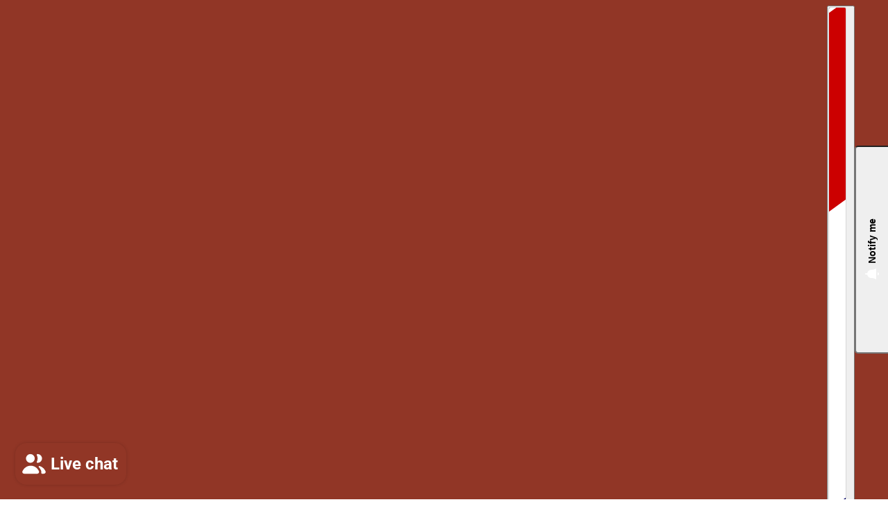

--- FILE ---
content_type: text/json
request_url: https://conf.config-security.com/model
body_size: 84
content:
{"title":"recommendation AI model (keras)","structure":"release_id=0x23:20:54:4d:43:43:4b:24:2e:59:50:64:50:25:2e:63:24:4f:5e:26:28:32:51:58:2e:72:67:78:70;keras;przeval2g3ws9h1agxihotgqyb4rsce6bl6uhg3ahk7ee8mg7m577i17xkyu8v7rhw7za7ez","weights":"../weights/2320544d.h5","biases":"../biases/2320544d.h5"}

--- FILE ---
content_type: text/javascript
request_url: https://cdn.shopify.com/extensions/019b0021-1cb8-7680-a57e-9f9b18bc12de/essential-cart-drawer-323/assets/app-embed-XMYt_VWh.js
body_size: 42056
content:
(function(){const t=document.createElement("link").relList;if(t&&t.supports&&t.supports("modulepreload"))return;for(const o of document.querySelectorAll('link[rel="modulepreload"]'))r(o);new MutationObserver(o=>{for(const i of o)if(i.type==="childList")for(const u of i.addedNodes)u.tagName==="LINK"&&u.rel==="modulepreload"&&r(u)}).observe(document,{childList:!0,subtree:!0});function n(o){const i={};return o.integrity&&(i.integrity=o.integrity),o.referrerPolicy&&(i.referrerPolicy=o.referrerPolicy),o.crossOrigin==="use-credentials"?i.credentials="include":o.crossOrigin==="anonymous"?i.credentials="omit":i.credentials="same-origin",i}function r(o){if(o.ep)return;o.ep=!0;const i=n(o);fetch(o.href,i)}})();var st,N,fr,Ne,fn,hr,pr,mr,Ut,Mt,Pt,_r,it={},gr=[],_o=/acit|ex(?:s|g|n|p|$)|rph|grid|ows|mnc|ntw|ine[ch]|zoo|^ord|itera/i,at=Array.isArray;function Ce(e,t){for(var n in t)e[n]=t[n];return e}function qt(e){e&&e.parentNode&&e.parentNode.removeChild(e)}function de(e,t,n){var r,o,i,u={};for(i in t)i=="key"?r=t[i]:i=="ref"?o=t[i]:u[i]=t[i];if(arguments.length>2&&(u.children=arguments.length>3?st.call(arguments,2):n),typeof e=="function"&&e.defaultProps!=null)for(i in e.defaultProps)u[i]===void 0&&(u[i]=e.defaultProps[i]);return et(e,u,r,o,null)}function et(e,t,n,r,o){var i={type:e,props:t,key:n,ref:r,__k:null,__:null,__b:0,__e:null,__c:null,constructor:void 0,__v:o??++fr,__i:-1,__u:0};return o==null&&N.vnode!=null&&N.vnode(i),i}function go(){return{current:null}}function me(e){return e.children}function Se(e,t){this.props=e,this.context=t}function qe(e,t){if(t==null)return e.__?qe(e.__,e.__i+1):null;for(var n;t<e.__k.length;t++)if((n=e.__k[t])!=null&&n.__e!=null)return n.__e;return typeof e.type=="function"?qe(e):null}function yr(e){var t,n;if((e=e.__)!=null&&e.__c!=null){for(e.__e=e.__c.base=null,t=0;t<e.__k.length;t++)if((n=e.__k[t])!=null&&n.__e!=null){e.__e=e.__c.base=n.__e;break}return yr(e)}}function Bt(e){(!e.__d&&(e.__d=!0)&&Ne.push(e)&&!gt.__r++||fn!=N.debounceRendering)&&((fn=N.debounceRendering)||hr)(gt)}function gt(){for(var e,t,n,r,o,i,u,l=1;Ne.length;)Ne.length>l&&Ne.sort(pr),e=Ne.shift(),l=Ne.length,e.__d&&(n=void 0,o=(r=(t=e).__v).__e,i=[],u=[],t.__P&&((n=Ce({},r)).__v=r.__v+1,N.vnode&&N.vnode(n),Vt(t.__P,n,r,t.__n,t.__P.namespaceURI,32&r.__u?[o]:null,i,o??qe(r),!!(32&r.__u),u),n.__v=r.__v,n.__.__k[n.__i]=n,Cr(i,n,u),n.__e!=o&&yr(n)));gt.__r=0}function br(e,t,n,r,o,i,u,l,s,c,d){var a,f,p,E,v,D,g=r&&r.__k||gr,A=t.length;for(s=yo(n,t,g,s,A),a=0;a<A;a++)(p=n.__k[a])!=null&&(f=p.__i==-1?it:g[p.__i]||it,p.__i=a,D=Vt(e,p,f,o,i,u,l,s,c,d),E=p.__e,p.ref&&f.ref!=p.ref&&(f.ref&&Gt(f.ref,null,p),d.push(p.ref,p.__c||E,p)),v==null&&E!=null&&(v=E),4&p.__u||f.__k===p.__k?s=Dr(p,s,e):typeof p.type=="function"&&D!==void 0?s=D:E&&(s=E.nextSibling),p.__u&=-7);return n.__e=v,s}function yo(e,t,n,r,o){var i,u,l,s,c,d=n.length,a=d,f=0;for(e.__k=new Array(o),i=0;i<o;i++)(u=t[i])!=null&&typeof u!="boolean"&&typeof u!="function"?(s=i+f,(u=e.__k[i]=typeof u=="string"||typeof u=="number"||typeof u=="bigint"||u.constructor==String?et(null,u,null,null,null):at(u)?et(me,{children:u},null,null,null):u.constructor==null&&u.__b>0?et(u.type,u.props,u.key,u.ref?u.ref:null,u.__v):u).__=e,u.__b=e.__b+1,l=null,(c=u.__i=bo(u,n,s,a))!=-1&&(a--,(l=n[c])&&(l.__u|=2)),l==null||l.__v==null?(c==-1&&(o>d?f--:o<d&&f++),typeof u.type!="function"&&(u.__u|=4)):c!=s&&(c==s-1?f--:c==s+1?f++:(c>s?f--:f++,u.__u|=4))):e.__k[i]=null;if(a)for(i=0;i<d;i++)(l=n[i])!=null&&!(2&l.__u)&&(l.__e==r&&(r=qe(l)),Er(l,l));return r}function Dr(e,t,n){var r,o;if(typeof e.type=="function"){for(r=e.__k,o=0;r&&o<r.length;o++)r[o]&&(r[o].__=e,t=Dr(r[o],t,n));return t}e.__e!=t&&(t&&e.type&&!n.contains(t)&&(t=qe(e)),n.insertBefore(e.__e,t||null),t=e.__e);do t=t&&t.nextSibling;while(t!=null&&t.nodeType==8);return t}function xe(e,t){return t=t||[],e==null||typeof e=="boolean"||(at(e)?e.some(function(n){xe(n,t)}):t.push(e)),t}function bo(e,t,n,r){var o,i,u=e.key,l=e.type,s=t[n];if(s===null&&e.key==null||s&&u==s.key&&l==s.type&&!(2&s.__u))return n;if(r>(s!=null&&!(2&s.__u)?1:0))for(o=n-1,i=n+1;o>=0||i<t.length;){if(o>=0){if((s=t[o])&&!(2&s.__u)&&u==s.key&&l==s.type)return o;o--}if(i<t.length){if((s=t[i])&&!(2&s.__u)&&u==s.key&&l==s.type)return i;i++}}return-1}function hn(e,t,n){t[0]=="-"?e.setProperty(t,n??""):e[t]=n==null?"":typeof n!="number"||_o.test(t)?n:n+"px"}function ft(e,t,n,r,o){var i,u;e:if(t=="style")if(typeof n=="string")e.style.cssText=n;else{if(typeof r=="string"&&(e.style.cssText=r=""),r)for(t in r)n&&t in n||hn(e.style,t,"");if(n)for(t in n)r&&n[t]==r[t]||hn(e.style,t,n[t])}else if(t[0]=="o"&&t[1]=="n")i=t!=(t=t.replace(mr,"$1")),u=t.toLowerCase(),t=u in e||t=="onFocusOut"||t=="onFocusIn"?u.slice(2):t.slice(2),e.l||(e.l={}),e.l[t+i]=n,n?r?n.u=r.u:(n.u=Ut,e.addEventListener(t,i?Pt:Mt,i)):e.removeEventListener(t,i?Pt:Mt,i);else{if(o=="http://www.w3.org/2000/svg")t=t.replace(/xlink(H|:h)/,"h").replace(/sName$/,"s");else if(t!="width"&&t!="height"&&t!="href"&&t!="list"&&t!="form"&&t!="tabIndex"&&t!="download"&&t!="rowSpan"&&t!="colSpan"&&t!="role"&&t!="popover"&&t in e)try{e[t]=n??"";break e}catch{}typeof n=="function"||(n==null||n===!1&&t[4]!="-"?e.removeAttribute(t):e.setAttribute(t,t=="popover"&&n==1?"":n))}}function pn(e){return function(t){if(this.l){var n=this.l[t.type+e];if(t.t==null)t.t=Ut++;else if(t.t<n.u)return;return n(N.event?N.event(t):t)}}}function Vt(e,t,n,r,o,i,u,l,s,c){var d,a,f,p,E,v,D,g,A,_,M,w,P,U,W,L,T,y=t.type;if(t.constructor!=null)return null;128&n.__u&&(s=!!(32&n.__u),i=[l=t.__e=n.__e]),(d=N.__b)&&d(t);e:if(typeof y=="function")try{if(g=t.props,A="prototype"in y&&y.prototype.render,_=(d=y.contextType)&&r[d.__c],M=d?_?_.props.value:d.__:r,n.__c?D=(a=t.__c=n.__c).__=a.__E:(A?t.__c=a=new y(g,M):(t.__c=a=new Se(g,M),a.constructor=y,a.render=Co),_&&_.sub(a),a.props=g,a.state||(a.state={}),a.context=M,a.__n=r,f=a.__d=!0,a.__h=[],a._sb=[]),A&&a.__s==null&&(a.__s=a.state),A&&y.getDerivedStateFromProps!=null&&(a.__s==a.state&&(a.__s=Ce({},a.__s)),Ce(a.__s,y.getDerivedStateFromProps(g,a.__s))),p=a.props,E=a.state,a.__v=t,f)A&&y.getDerivedStateFromProps==null&&a.componentWillMount!=null&&a.componentWillMount(),A&&a.componentDidMount!=null&&a.__h.push(a.componentDidMount);else{if(A&&y.getDerivedStateFromProps==null&&g!==p&&a.componentWillReceiveProps!=null&&a.componentWillReceiveProps(g,M),!a.__e&&a.shouldComponentUpdate!=null&&a.shouldComponentUpdate(g,a.__s,M)===!1||t.__v==n.__v){for(t.__v!=n.__v&&(a.props=g,a.state=a.__s,a.__d=!1),t.__e=n.__e,t.__k=n.__k,t.__k.some(function(H){H&&(H.__=t)}),w=0;w<a._sb.length;w++)a.__h.push(a._sb[w]);a._sb=[],a.__h.length&&u.push(a);break e}a.componentWillUpdate!=null&&a.componentWillUpdate(g,a.__s,M),A&&a.componentDidUpdate!=null&&a.__h.push(function(){a.componentDidUpdate(p,E,v)})}if(a.context=M,a.props=g,a.__P=e,a.__e=!1,P=N.__r,U=0,A){for(a.state=a.__s,a.__d=!1,P&&P(t),d=a.render(a.props,a.state,a.context),W=0;W<a._sb.length;W++)a.__h.push(a._sb[W]);a._sb=[]}else do a.__d=!1,P&&P(t),d=a.render(a.props,a.state,a.context),a.state=a.__s;while(a.__d&&++U<25);a.state=a.__s,a.getChildContext!=null&&(r=Ce(Ce({},r),a.getChildContext())),A&&!f&&a.getSnapshotBeforeUpdate!=null&&(v=a.getSnapshotBeforeUpdate(p,E)),L=d,d!=null&&d.type===me&&d.key==null&&(L=Sr(d.props.children)),l=br(e,at(L)?L:[L],t,n,r,o,i,u,l,s,c),a.base=t.__e,t.__u&=-161,a.__h.length&&u.push(a),D&&(a.__E=a.__=null)}catch(H){if(t.__v=null,s||i!=null)if(H.then){for(t.__u|=s?160:128;l&&l.nodeType==8&&l.nextSibling;)l=l.nextSibling;i[i.indexOf(l)]=null,t.__e=l}else for(T=i.length;T--;)qt(i[T]);else t.__e=n.__e,t.__k=n.__k;N.__e(H,t,n)}else i==null&&t.__v==n.__v?(t.__k=n.__k,t.__e=n.__e):l=t.__e=Do(n.__e,t,n,r,o,i,u,s,c);return(d=N.diffed)&&d(t),128&t.__u?void 0:l}function Cr(e,t,n){for(var r=0;r<n.length;r++)Gt(n[r],n[++r],n[++r]);N.__c&&N.__c(t,e),e.some(function(o){try{e=o.__h,o.__h=[],e.some(function(i){i.call(o)})}catch(i){N.__e(i,o.__v)}})}function Sr(e){return typeof e!="object"||e==null||e.__b&&e.__b>0?e:at(e)?e.map(Sr):Ce({},e)}function Do(e,t,n,r,o,i,u,l,s){var c,d,a,f,p,E,v,D=n.props,g=t.props,A=t.type;if(A=="svg"?o="http://www.w3.org/2000/svg":A=="math"?o="http://www.w3.org/1998/Math/MathML":o||(o="http://www.w3.org/1999/xhtml"),i!=null){for(c=0;c<i.length;c++)if((p=i[c])&&"setAttribute"in p==!!A&&(A?p.localName==A:p.nodeType==3)){e=p,i[c]=null;break}}if(e==null){if(A==null)return document.createTextNode(g);e=document.createElementNS(o,A,g.is&&g),l&&(N.__m&&N.__m(t,i),l=!1),i=null}if(A==null)D===g||l&&e.data==g||(e.data=g);else{if(i=i&&st.call(e.childNodes),D=n.props||it,!l&&i!=null)for(D={},c=0;c<e.attributes.length;c++)D[(p=e.attributes[c]).name]=p.value;for(c in D)if(p=D[c],c!="children"){if(c=="dangerouslySetInnerHTML")a=p;else if(!(c in g)){if(c=="value"&&"defaultValue"in g||c=="checked"&&"defaultChecked"in g)continue;ft(e,c,null,p,o)}}for(c in g)p=g[c],c=="children"?f=p:c=="dangerouslySetInnerHTML"?d=p:c=="value"?E=p:c=="checked"?v=p:l&&typeof p!="function"||D[c]===p||ft(e,c,p,D[c],o);if(d)l||a&&(d.__html==a.__html||d.__html==e.innerHTML)||(e.innerHTML=d.__html),t.__k=[];else if(a&&(e.innerHTML=""),br(t.type=="template"?e.content:e,at(f)?f:[f],t,n,r,A=="foreignObject"?"http://www.w3.org/1999/xhtml":o,i,u,i?i[0]:n.__k&&qe(n,0),l,s),i!=null)for(c=i.length;c--;)qt(i[c]);l||(c="value",A=="progress"&&E==null?e.removeAttribute("value"):E!=null&&(E!==e[c]||A=="progress"&&!E||A=="option"&&E!=D[c])&&ft(e,c,E,D[c],o),c="checked",v!=null&&v!=e[c]&&ft(e,c,v,D[c],o))}return e}function Gt(e,t,n){try{if(typeof e=="function"){var r=typeof e.__u=="function";r&&e.__u(),r&&t==null||(e.__u=e(t))}else e.current=t}catch(o){N.__e(o,n)}}function Er(e,t,n){var r,o;if(N.unmount&&N.unmount(e),(r=e.ref)&&(r.current&&r.current!=e.__e||Gt(r,null,t)),(r=e.__c)!=null){if(r.componentWillUnmount)try{r.componentWillUnmount()}catch(i){N.__e(i,t)}r.base=r.__P=null}if(r=e.__k)for(o=0;o<r.length;o++)r[o]&&Er(r[o],t,n||typeof e.type!="function");n||qt(e.__e),e.__c=e.__=e.__e=void 0}function Co(e,t,n){return this.constructor(e,n)}function Re(e,t,n){var r,o,i,u;t==document&&(t=document.documentElement),N.__&&N.__(e,t),o=(r=typeof n=="function")?null:n&&n.__k||t.__k,i=[],u=[],Vt(t,e=(!r&&n||t).__k=de(me,null,[e]),o||it,it,t.namespaceURI,!r&&n?[n]:o?null:t.firstChild?st.call(t.childNodes):null,i,!r&&n?n:o?o.__e:t.firstChild,r,u),Cr(i,e,u)}function Yt(e,t){Re(e,t,Yt)}function Kt(e,t,n){var r,o,i,u,l=Ce({},e.props);for(i in e.type&&e.type.defaultProps&&(u=e.type.defaultProps),t)i=="key"?r=t[i]:i=="ref"?o=t[i]:l[i]=t[i]===void 0&&u!=null?u[i]:t[i];return arguments.length>2&&(l.children=arguments.length>3?st.call(arguments,2):n),et(e.type,l,r||e.key,o||e.ref,null)}function So(e){function t(n){var r,o;return this.getChildContext||(r=new Set,(o={})[t.__c]=this,this.getChildContext=function(){return o},this.componentWillUnmount=function(){r=null},this.shouldComponentUpdate=function(i){this.props.value!=i.value&&r.forEach(function(u){u.__e=!0,Bt(u)})},this.sub=function(i){r.add(i);var u=i.componentWillUnmount;i.componentWillUnmount=function(){r&&r.delete(i),u&&u.call(i)}}),n.children}return t.__c="__cC"+_r++,t.__=e,t.Provider=t.__l=(t.Consumer=function(n,r){return n.children(r)}).contextType=t,t}st=gr.slice,N={__e:function(e,t,n,r){for(var o,i,u;t=t.__;)if((o=t.__c)&&!o.__)try{if((i=o.constructor)&&i.getDerivedStateFromError!=null&&(o.setState(i.getDerivedStateFromError(e)),u=o.__d),o.componentDidCatch!=null&&(o.componentDidCatch(e,r||{}),u=o.__d),u)return o.__E=o}catch(l){e=l}throw e}},fr=0,Se.prototype.setState=function(e,t){var n;n=this.__s!=null&&this.__s!=this.state?this.__s:this.__s=Ce({},this.state),typeof e=="function"&&(e=e(Ce({},n),this.props)),e&&Ce(n,e),e!=null&&this.__v&&(t&&this._sb.push(t),Bt(this))},Se.prototype.forceUpdate=function(e){this.__v&&(this.__e=!0,e&&this.__h.push(e),Bt(this))},Se.prototype.render=me,Ne=[],hr=typeof Promise=="function"?Promise.prototype.then.bind(Promise.resolve()):setTimeout,pr=function(e,t){return e.__v.__b-t.__v.__b},gt.__r=0,mr=/(PointerCapture)$|Capture$/i,Ut=0,Mt=pn(!1),Pt=pn(!0),_r=0;var Eo=0;function m(e,t,n,r,o,i){t||(t={});var u,l,s=t;if("ref"in s)for(l in s={},t)l=="ref"?u=t[l]:s[l]=t[l];var c={type:e,props:s,key:n,ref:u,__k:null,__:null,__b:0,__e:null,__c:null,constructor:void 0,__v:--Eo,__i:-1,__u:0,__source:o,__self:i};if(typeof e=="function"&&(u=e.defaultProps))for(l in u)s[l]===void 0&&(s[l]=u[l]);return N.vnode&&N.vnode(c),c}function Xt(){return(Xt=Object.assign?Object.assign.bind():function(e){for(var t=1;t<arguments.length;t++){var n=arguments[t];for(var r in n)Object.prototype.hasOwnProperty.call(n,r)&&(e[r]=n[r])}return e}).apply(this,arguments)}var Fo=["context","children"];function Ao(e){this.getChildContext=function(){return e.context};var t=e.children,n=function(r,o){if(r==null)return{};var i,u,l={},s=Object.keys(r);for(u=0;u<s.length;u++)o.indexOf(i=s[u])>=0||(l[i]=r[i]);return l}(e,Fo);return Kt(t,n)}function xo(){var e=new CustomEvent("_preact",{detail:{},bubbles:!0,cancelable:!0});this.dispatchEvent(e),this._vdom=de(Ao,Xt({},this._props,{context:e.detail.context}),function t(n,r){if(n.nodeType===3)return n.data;if(n.nodeType!==1)return null;var o=[],i={},u=0,l=n.attributes,s=n.childNodes;for(u=l.length;u--;)l[u].name!=="slot"&&(i[l[u].name]=l[u].value,i[Fr(l[u].name)]=l[u].value);for(u=s.length;u--;){var c=t(s[u],null),d=s[u].slot;d?i[d]=de(mn,{name:d},c):o[u]=c}var a=r?de(mn,null,o):o;return de(r||n.nodeName.toLowerCase(),i,a)}(this,this._vdomComponent)),(this.hasAttribute("hydrate")?Yt:Re)(this._vdom,this._root)}function Fr(e){return e.replace(/-(\w)/g,function(t,n){return n?n.toUpperCase():""})}function vo(e,t,n){if(this._vdom){var r={};r[e]=n=n??void 0,r[Fr(e)]=n,this._vdom=Kt(this._vdom,r),Re(this._vdom,this._root)}}function $o(){Re(this._vdom=null,this._root)}function mn(e,t){var n=this;return de("slot",Xt({},e,{ref:function(r){r?(n.ref=r,n._listener||(n._listener=function(o){o.stopPropagation(),o.detail.context=t},r.addEventListener("_preact",n._listener))):n.ref.removeEventListener("_preact",n._listener)}}))}function wo(e,t,n,r){function o(){var i=Reflect.construct(HTMLElement,[],o);return i._vdomComponent=e,i._root=i,i}return(o.prototype=Object.create(HTMLElement.prototype)).constructor=o,o.prototype.connectedCallback=xo,o.prototype.attributeChangedCallback=vo,o.prototype.disconnectedCallback=$o,n=n||e.observedAttributes||Object.keys(e.propTypes||{}),o.observedAttributes=n,n.forEach(function(i){Object.defineProperty(o.prototype,i,{get:function(){return this._vdom.props[i]},set:function(u){this._vdom?this.attributeChangedCallback(i,null,u):(this._props||(this._props={}),this._props[i]=u,this.connectedCallback());var l=typeof u;u!=null&&l!=="string"&&l!=="boolean"&&l!=="number"||this.setAttribute(i,u)}})}),customElements.define(t,o)}var Me,G,At,_n,Ve=0,Ar=[],X=N,gn=X.__b,yn=X.__r,bn=X.diffed,Dn=X.__c,Cn=X.unmount,Sn=X.__;function Ye(e,t){X.__h&&X.__h(G,e,Ve||t),Ve=0;var n=G.__H||(G.__H={__:[],__h:[]});return e>=n.__.length&&n.__.push({}),n.__[e]}function R(e){return Ve=1,Zt(Tr,e)}function Zt(e,t,n){var r=Ye(Me++,2);if(r.t=e,!r.__c&&(r.__=[n?n(t):Tr(void 0,t),function(l){var s=r.__N?r.__N[0]:r.__[0],c=r.t(s,l);s!==c&&(r.__N=[c,r.__[1]],r.__c.setState({}))}],r.__c=G,!G.__f)){var o=function(l,s,c){if(!r.__c.__H)return!0;var d=r.__c.__H.__.filter(function(f){return!!f.__c});if(d.every(function(f){return!f.__N}))return!i||i.call(this,l,s,c);var a=r.__c.props!==l;return d.forEach(function(f){if(f.__N){var p=f.__[0];f.__=f.__N,f.__N=void 0,p!==f.__[0]&&(a=!0)}}),i&&i.call(this,l,s,c)||a};G.__f=!0;var i=G.shouldComponentUpdate,u=G.componentWillUpdate;G.componentWillUpdate=function(l,s,c){if(this.__e){var d=i;i=void 0,o(l,s,c),i=d}u&&u.call(this,l,s,c)},G.shouldComponentUpdate=o}return r.__N||r.__}function ee(e,t){var n=Ye(Me++,3);!X.__s&&Qt(n.__H,t)&&(n.__=e,n.u=t,G.__H.__h.push(n))}function ct(e,t){var n=Ye(Me++,4);!X.__s&&Qt(n.__H,t)&&(n.__=e,n.u=t,G.__h.push(n))}function fe(e){return Ve=5,j(function(){return{current:e}},[])}function xr(e,t,n){Ve=6,ct(function(){if(typeof e=="function"){var r=e(t());return function(){e(null),r&&typeof r=="function"&&r()}}if(e)return e.current=t(),function(){return e.current=null}},n==null?n:n.concat(e))}function j(e,t){var n=Ye(Me++,7);return Qt(n.__H,t)&&(n.__=e(),n.__H=t,n.__h=e),n.__}function pe(e,t){return Ve=8,j(function(){return e},t)}function vr(e){var t=G.context[e.__c],n=Ye(Me++,9);return n.c=e,t?(n.__==null&&(n.__=!0,t.sub(G)),t.props.value):e.__}function $r(e,t){X.useDebugValue&&X.useDebugValue(t?t(e):e)}function wr(){var e=Ye(Me++,11);if(!e.__){for(var t=G.__v;t!==null&&!t.__m&&t.__!==null;)t=t.__;var n=t.__m||(t.__m=[0,0]);e.__="P"+n[0]+"-"+n[1]++}return e.__}function To(){for(var e;e=Ar.shift();)if(e.__P&&e.__H)try{e.__H.__h.forEach(pt),e.__H.__h.forEach(Ot),e.__H.__h=[]}catch(t){e.__H.__h=[],X.__e(t,e.__v)}}X.__b=function(e){G=null,gn&&gn(e)},X.__=function(e,t){e&&t.__k&&t.__k.__m&&(e.__m=t.__k.__m),Sn&&Sn(e,t)},X.__r=function(e){yn&&yn(e),Me=0;var t=(G=e.__c).__H;t&&(At===G?(t.__h=[],G.__h=[],t.__.forEach(function(n){n.__N&&(n.__=n.__N),n.u=n.__N=void 0})):(t.__h.forEach(pt),t.__h.forEach(Ot),t.__h=[],Me=0)),At=G},X.diffed=function(e){bn&&bn(e);var t=e.__c;t&&t.__H&&(t.__H.__h.length&&(Ar.push(t)!==1&&_n===X.requestAnimationFrame||((_n=X.requestAnimationFrame)||Io)(To)),t.__H.__.forEach(function(n){n.u&&(n.__H=n.u),n.u=void 0})),At=G=null},X.__c=function(e,t){t.some(function(n){try{n.__h.forEach(pt),n.__h=n.__h.filter(function(r){return!r.__||Ot(r)})}catch(r){t.some(function(o){o.__h&&(o.__h=[])}),t=[],X.__e(r,n.__v)}}),Dn&&Dn(e,t)},X.unmount=function(e){Cn&&Cn(e);var t,n=e.__c;n&&n.__H&&(n.__H.__.forEach(function(r){try{pt(r)}catch(o){t=o}}),n.__H=void 0,t&&X.__e(t,n.__v))};var En=typeof requestAnimationFrame=="function";function Io(e){var t,n=function(){clearTimeout(r),En&&cancelAnimationFrame(t),setTimeout(e)},r=setTimeout(n,35);En&&(t=requestAnimationFrame(n))}function pt(e){var t=G,n=e.__c;typeof n=="function"&&(e.__c=void 0,n()),G=t}function Ot(e){var t=G;e.__c=e.__(),G=t}function Qt(e,t){return!e||e.length!==t.length||t.some(function(n,r){return n!==e[r]})}function Tr(e,t){return typeof t=="function"?t(e):t}function Ir(e,t){for(var n in t)e[n]=t[n];return e}function Nt(e,t){for(var n in e)if(n!=="__source"&&!(n in t))return!0;for(var r in t)if(r!=="__source"&&e[r]!==t[r])return!0;return!1}function kr(e,t){var n=t(),r=R({t:{__:n,u:t}}),o=r[0].t,i=r[1];return ct(function(){o.__=n,o.u=t,xt(o)&&i({t:o})},[e,n,t]),ee(function(){return xt(o)&&i({t:o}),e(function(){xt(o)&&i({t:o})})},[e]),n}function xt(e){var t,n,r=e.u,o=e.__;try{var i=r();return!((t=o)===(n=i)&&(t!==0||1/t==1/n)||t!=t&&n!=n)}catch{return!0}}function Rr(e){e()}function Mr(e){return e}function Pr(){return[!1,Rr]}var Br=ct;function Lt(e,t){this.props=e,this.context=t}function ko(e,t){function n(o){var i=this.props.ref,u=i==o.ref;return!u&&i&&(i.call?i(null):i.current=null),t?!t(this.props,o)||!u:Nt(this.props,o)}function r(o){return this.shouldComponentUpdate=n,de(e,o)}return r.displayName="Memo("+(e.displayName||e.name)+")",r.prototype.isReactComponent=!0,r.__f=!0,r}(Lt.prototype=new Se).isPureReactComponent=!0,Lt.prototype.shouldComponentUpdate=function(e,t){return Nt(this.props,e)||Nt(this.state,t)};var Fn=N.__b;N.__b=function(e){e.type&&e.type.__f&&e.ref&&(e.props.ref=e.ref,e.ref=null),Fn&&Fn(e)};var Ro=typeof Symbol<"u"&&Symbol.for&&Symbol.for("react.forward_ref")||3911;function Or(e){function t(n){var r=Ir({},n);return delete r.ref,e(r,n.ref||null)}return t.$$typeof=Ro,t.render=t,t.prototype.isReactComponent=t.__f=!0,t.displayName="ForwardRef("+(e.displayName||e.name)+")",t}var An=function(e,t){return e==null?null:xe(xe(e).map(t))},Mo={map:An,forEach:An,count:function(e){return e?xe(e).length:0},only:function(e){var t=xe(e);if(t.length!==1)throw"Children.only";return t[0]},toArray:xe},Po=N.__e;N.__e=function(e,t,n,r){if(e.then){for(var o,i=t;i=i.__;)if((o=i.__c)&&o.__c)return t.__e==null&&(t.__e=n.__e,t.__k=n.__k),o.__c(e,t)}Po(e,t,n,r)};var xn=N.unmount;function Nr(e,t,n){return e&&(e.__c&&e.__c.__H&&(e.__c.__H.__.forEach(function(r){typeof r.__c=="function"&&r.__c()}),e.__c.__H=null),(e=Ir({},e)).__c!=null&&(e.__c.__P===n&&(e.__c.__P=t),e.__c.__e=!0,e.__c=null),e.__k=e.__k&&e.__k.map(function(r){return Nr(r,t,n)})),e}function Lr(e,t,n){return e&&n&&(e.__v=null,e.__k=e.__k&&e.__k.map(function(r){return Lr(r,t,n)}),e.__c&&e.__c.__P===t&&(e.__e&&n.appendChild(e.__e),e.__c.__e=!0,e.__c.__P=n)),e}function mt(){this.__u=0,this.o=null,this.__b=null}function Wr(e){var t=e.__.__c;return t&&t.__a&&t.__a(e)}function Bo(e){var t,n,r;function o(i){if(t||(t=e()).then(function(u){n=u.default||u},function(u){r=u}),r)throw r;if(!n)throw t;return de(n,i)}return o.displayName="Lazy",o.__f=!0,o}function Qe(){this.i=null,this.l=null}N.unmount=function(e){var t=e.__c;t&&t.__R&&t.__R(),t&&32&e.__u&&(e.type=null),xn&&xn(e)},(mt.prototype=new Se).__c=function(e,t){var n=t.__c,r=this;r.o==null&&(r.o=[]),r.o.push(n);var o=Wr(r.__v),i=!1,u=function(){i||(i=!0,n.__R=null,o?o(l):l())};n.__R=u;var l=function(){if(!--r.__u){if(r.state.__a){var s=r.state.__a;r.__v.__k[0]=Lr(s,s.__c.__P,s.__c.__O)}var c;for(r.setState({__a:r.__b=null});c=r.o.pop();)c.forceUpdate()}};r.__u++||32&t.__u||r.setState({__a:r.__b=r.__v.__k[0]}),e.then(u,u)},mt.prototype.componentWillUnmount=function(){this.o=[]},mt.prototype.render=function(e,t){if(this.__b){if(this.__v.__k){var n=document.createElement("div"),r=this.__v.__k[0].__c;this.__v.__k[0]=Nr(this.__b,n,r.__O=r.__P)}this.__b=null}var o=t.__a&&de(me,null,e.fallback);return o&&(o.__u&=-33),[de(me,null,t.__a?null:e.children),o]};var vn=function(e,t,n){if(++n[1]===n[0]&&e.l.delete(t),e.props.revealOrder&&(e.props.revealOrder[0]!=="t"||!e.l.size))for(n=e.i;n;){for(;n.length>3;)n.pop()();if(n[1]<n[0])break;e.i=n=n[2]}};function Oo(e){return this.getChildContext=function(){return e.context},e.children}function No(e){var t=this,n=e.h;if(t.componentWillUnmount=function(){Re(null,t.v),t.v=null,t.h=null},t.h&&t.h!==n&&t.componentWillUnmount(),!t.v){for(var r=t.__v;r!==null&&!r.__m&&r.__!==null;)r=r.__;t.h=n,t.v={nodeType:1,parentNode:n,childNodes:[],__k:{__m:r.__m},contains:function(){return!0},insertBefore:function(o,i){this.childNodes.push(o),t.h.insertBefore(o,i)},removeChild:function(o){this.childNodes.splice(this.childNodes.indexOf(o)>>>1,1),t.h.removeChild(o)}}}Re(de(Oo,{context:t.context},e.__v),t.v)}function Hr(e,t){var n=de(No,{__v:e,h:t});return n.containerInfo=t,n}(Qe.prototype=new Se).__a=function(e){var t=this,n=Wr(t.__v),r=t.l.get(e);return r[0]++,function(o){var i=function(){t.props.revealOrder?(r.push(o),vn(t,e,r)):o()};n?n(i):i()}},Qe.prototype.render=function(e){this.i=null,this.l=new Map;var t=xe(e.children);e.revealOrder&&e.revealOrder[0]==="b"&&t.reverse();for(var n=t.length;n--;)this.l.set(t[n],this.i=[1,0,this.i]);return e.children},Qe.prototype.componentDidUpdate=Qe.prototype.componentDidMount=function(){var e=this;this.l.forEach(function(t,n){vn(e,n,t)})};var zr=typeof Symbol<"u"&&Symbol.for&&Symbol.for("react.element")||60103,Lo=/^(?:accent|alignment|arabic|baseline|cap|clip(?!PathU)|color|dominant|fill|flood|font|glyph(?!R)|horiz|image(!S)|letter|lighting|marker(?!H|W|U)|overline|paint|pointer|shape|stop|strikethrough|stroke|text(?!L)|transform|underline|unicode|units|v|vector|vert|word|writing|x(?!C))[A-Z]/,Wo=/^on(Ani|Tra|Tou|BeforeInp|Compo)/,Ho=/[A-Z0-9]/g,zo=typeof document<"u",jo=function(e){return(typeof Symbol<"u"&&typeof Symbol()=="symbol"?/fil|che|rad/:/fil|che|ra/).test(e)};function Uo(e,t,n){return t.__k==null&&(t.textContent=""),Re(e,t),typeof n=="function"&&n(),e?e.__c:null}function qo(e,t,n){return Yt(e,t),typeof n=="function"&&n(),e?e.__c:null}Se.prototype.isReactComponent={},["componentWillMount","componentWillReceiveProps","componentWillUpdate"].forEach(function(e){Object.defineProperty(Se.prototype,e,{configurable:!0,get:function(){return this["UNSAFE_"+e]},set:function(t){Object.defineProperty(this,e,{configurable:!0,writable:!0,value:t})}})});var $n=N.event;function Vo(){}function Go(){return this.cancelBubble}function Yo(){return this.defaultPrevented}N.event=function(e){return $n&&(e=$n(e)),e.persist=Vo,e.isPropagationStopped=Go,e.isDefaultPrevented=Yo,e.nativeEvent=e};var Jt,Ko={enumerable:!1,configurable:!0,get:function(){return this.class}},wn=N.vnode;N.vnode=function(e){typeof e.type=="string"&&function(t){var n=t.props,r=t.type,o={},i=r.indexOf("-")===-1;for(var u in n){var l=n[u];if(!(u==="value"&&"defaultValue"in n&&l==null||zo&&u==="children"&&r==="noscript"||u==="class"||u==="className")){var s=u.toLowerCase();u==="defaultValue"&&"value"in n&&n.value==null?u="value":u==="download"&&l===!0?l="":s==="translate"&&l==="no"?l=!1:s[0]==="o"&&s[1]==="n"?s==="ondoubleclick"?u="ondblclick":s!=="onchange"||r!=="input"&&r!=="textarea"||jo(n.type)?s==="onfocus"?u="onfocusin":s==="onblur"?u="onfocusout":Wo.test(u)&&(u=s):s=u="oninput":i&&Lo.test(u)?u=u.replace(Ho,"-$&").toLowerCase():l===null&&(l=void 0),s==="oninput"&&o[u=s]&&(u="oninputCapture"),o[u]=l}}r=="select"&&o.multiple&&Array.isArray(o.value)&&(o.value=xe(n.children).forEach(function(c){c.props.selected=o.value.indexOf(c.props.value)!=-1})),r=="select"&&o.defaultValue!=null&&(o.value=xe(n.children).forEach(function(c){c.props.selected=o.multiple?o.defaultValue.indexOf(c.props.value)!=-1:o.defaultValue==c.props.value})),n.class&&!n.className?(o.class=n.class,Object.defineProperty(o,"className",Ko)):(n.className&&!n.class||n.class&&n.className)&&(o.class=o.className=n.className),t.props=o}(e),e.$$typeof=zr,wn&&wn(e)};var Tn=N.__r;N.__r=function(e){Tn&&Tn(e),Jt=e.__c};var In=N.diffed;N.diffed=function(e){In&&In(e);var t=e.props,n=e.__e;n!=null&&e.type==="textarea"&&"value"in t&&t.value!==n.value&&(n.value=t.value==null?"":t.value),Jt=null};var Xo={ReactCurrentDispatcher:{current:{readContext:function(e){return Jt.__n[e.__c].props.value},useCallback:pe,useContext:vr,useDebugValue:$r,useDeferredValue:Mr,useEffect:ee,useId:wr,useImperativeHandle:xr,useInsertionEffect:Br,useLayoutEffect:ct,useMemo:j,useReducer:Zt,useRef:fe,useState:R,useSyncExternalStore:kr,useTransition:Pr}}};function Zo(e){return de.bind(null,e)}function Dt(e){return!!e&&e.$$typeof===zr}function Qo(e){return Dt(e)&&e.type===me}function Jo(e){return!!e&&!!e.displayName&&(typeof e.displayName=="string"||e.displayName instanceof String)&&e.displayName.startsWith("Memo(")}function ei(e){return Dt(e)?Kt.apply(null,arguments):e}function ti(e){return!!e.__k&&(Re(null,e),!0)}function ni(e){return e&&(e.base||e.nodeType===1&&e)||null}var ri=function(e,t){return e(t)},oi=function(e,t){return e(t)},ii=me,ui=Dt,ue={useState:R,useId:wr,useReducer:Zt,useEffect:ee,useLayoutEffect:ct,useInsertionEffect:Br,useTransition:Pr,useDeferredValue:Mr,useSyncExternalStore:kr,startTransition:Rr,useRef:fe,useImperativeHandle:xr,useMemo:j,useCallback:pe,useContext:vr,useDebugValue:$r,version:"18.3.1",Children:Mo,render:Uo,hydrate:qo,unmountComponentAtNode:ti,createPortal:Hr,createElement:de,createContext:So,createFactory:Zo,cloneElement:ei,createRef:go,Fragment:me,isValidElement:Dt,isElement:ui,isFragment:Qo,isMemo:Jo,findDOMNode:ni,Component:Se,PureComponent:Lt,memo:ko,forwardRef:Or,flushSync:oi,unstable_batchedUpdates:ri,StrictMode:ii,Suspense:mt,SuspenseList:Qe,lazy:Bo,__SECRET_INTERNALS_DO_NOT_USE_OR_YOU_WILL_BE_FIRED:Xo};const li=({compare_at_price:e})=>e?e/100:null,si=({product:e})=>({...e,available:e.available,url:e.url??`/products/${e.handle}`,variants:e.variants.map(t=>({...t,price:t.price/100,compare_at_price:li({compare_at_price:t.compare_at_price})}))}),ai=({liquidProps:{upsellAppData:e,productPageProduct:t,productPageCollectionIds:n,cartItems:r,firstShopProductId:o,shopMoneyFormat:i}})=>{const u=j(()=>e?JSON.parse(e).carts||[]:[],[e]);ee(()=>{window&&(window.essentialCartsConfigs={carts:u})},[u]);const l=j(()=>n?JSON.parse(n).map(d=>`${d}`):[],[n]),s=j(()=>r?JSON.parse(r).map(d=>({productId:`${d.productId}`,collectionIds:d.collectionIds.map(a=>`${a}`)})):[],[r]),c=j(()=>{if(!t)return null;const d=JSON.parse(t);return d?si({product:d}):null},[t]);return j(()=>({carts:u,productPageProduct:c,productPageCollectionIds:l,cartItems:s,firstShopProductId:o,shopMoneyFormat:i}),[u,c,l,s,o,i])},jr=ue.createContext(null),ci=ue.createContext(null);class di{get loading(){return this.translationPromises.size>0}constructor(t,n={}){this.translationGetters=new Map,this.fallbacks=new Map,this.translations=new Map,this.asyncTranslationIds=new Set,this.subscriptions=new Map,this.translationPromises=new Map,this.idsToUpdate=new Set,this.details=t;for(const[r,o]of Object.entries(n))this.translations.set(r,o),this.asyncTranslationIds.add(r)}async resolve(){await Promise.all([...this.translationPromises.values()])}extract(){return[...this.asyncTranslationIds].reduce((t,n)=>({...t,[n]:this.translations.get(n)}),{})}register({id:t,translations:n,fallback:r}){if(this.fallbacks.has(t)||this.fallbacks.set(t,r),this.details.fallbackLocale!=null&&r!=null){const i=vt(t,this.details.fallbackLocale);this.translations.has(i)||this.translations.set(i,r)}if(this.translationGetters.has(t))return;const o=n?pi(n):hi;this.setTranslations(t,o)}state(t){const{locale:n,fallbackLocale:r}=this.details,o=kn(n),i=r!=null&&o.includes(r);let u=!1,l=!1;const s=t.reduce((c,d)=>{const a=[];for(const f of o){const p=vt(d,f),E=this.translations.get(p);E==null?this.translationPromises.has(p)&&(l=!0):a.push(E)}if(a.length===0&&l&&(u=!0),!i){const f=this.fallbacks.get(d);f!=null&&a.push(f)}return[...c,...a]},[]);return{loading:u,translations:s}}subscribe(t,n){return this.subscriptions.set(n,t),()=>{this.subscriptions.delete(n)}}update(t){this.details=t;for(const[n,r]of this.translationGetters)this.setTranslations(n,r);for(const[n,r]of this.subscriptions)n(this.state(r),this.details)}setTranslations(t,n){this.translationGetters.set(t,n);for(const r of kn(this.details.locale)){const o=vt(t,r);if(this.translations.has(o))continue;const i=n(r);if(fi(i)){const u=i.then(l=>{this.translationPromises.delete(o),this.translations.set(o,l),this.asyncTranslationIds.add(o),l!=null&&this.updateSubscribersForId(t)}).catch(()=>{this.translationPromises.delete(o),this.translations.set(o,void 0),this.asyncTranslationIds.add(o)});this.translationPromises.set(o,u)}else this.translations.set(o,i)}}updateSubscribersForId(t){if(this.idsToUpdate.add(t),this.enqueuedUpdate!=null)return;const r=typeof window<"u"?window.requestAnimationFrame:setImmediate;this.enqueuedUpdate=r(()=>{delete this.enqueuedUpdate;const o=[...this.idsToUpdate];this.idsToUpdate.clear();for(const[i,u]of this.subscriptions)u.some(l=>o.includes(l))&&i(this.state(u),this.details)})}}function kn(e){const t=e.split("-");return t.length>1?[`${t[0]}-${t[1].toUpperCase()}`,t[0]]:[e]}function fi(e){return e!=null&&e.then!=null}function vt(e,t){return`${e}__${t}`}function hi(){}function pi(e){return typeof e=="function"?e:t=>e[t]}const mi=50;function Fe(e,t){const n=new WeakMap,r=new Map,o=[];return function(...u){if(typeof window>"u")return e.apply(this,u);const l=u.length===1&&typeof u[0]=="object"&&!t;let s;l?s=u[0]:t&&t instanceof Function?s=t(...u):s=u[0];const c=l?n:r;if(c.has(s))return c.get(s);const d=e.apply(this,u);if(l)n.set(s,d);else if(r.set(s,d),o.push(s),r.size>mi){const a=o[0];r.delete(a),o.shift()}return d}}function Ct(e){return e.replace("‎","")}const Rn={"America/Indiana":"America/Indiana/Indianapolis","America/Argentina":"America/Argentina/Buenos_Aires","Asia/Chongqing":"Asia/Shanghai","Asia/Istanbul":"Europe/Istanbul","Australia/ACT":"Australia/Sydney","Australia/LHI":"Australia/Lord_Howe","Australia/North":"Australia/Darwin","Australia/NSW":"Australia/Sydney","Australia/Queensland":"Australia/Brisbane","Australia/South":"Australia/Adelaide","Australia/Tasmania":"Australia/Hobart","Australia/Victoria":"Australia/Melbourne","Australia/West":"Australia/Perth","Brazil/Acre":"America/Rio_Branco","Brazil/DeNoronha":"America/Noronha","Brazil/East":"America/Sao_Paulo","Brazil/West":"America/Manaus","Canada/Atlantic":"America/Halifax","Canada/Central":"America/Winnipeg","Canada/Eastern":"America/Toronto","Canada/Mountain":"America/Edmonton","Canada/Newfoundland":"America/St_Johns","Canada/Pacific":"America/Vancouver","Canada/Saskatchewan":"America/Regina","Canada/Yukon":"America/Whitehorse","Chile/Continental":"America/Santiago","Chile/EasterIsland":"Pacific/Easter","Europe/Kyiv":"Europe/Kiev",Cuba:"America/Havana",Egypt:"Africa/Cairo",Eire:"Europe/Dublin","Etc/Greenwich":"Etc/GMT","Etc/UCT":"UTC","Etc/Universal":"UTC","Etc/Zulu":"UTC",GB:"Europe/London","GB-Eire":"Europe/London","GMT+0":"Etc/GMT",GMT0:"Etc/GMT","GMT−0":"Etc/GMT",Greenwich:"Etc/GMT",Hongkong:"Asia/Hong_Kong",Iceland:"Atlantic/Reykjavik",Iran:"Asia/Tehran",Israel:"Asia/Jerusalem",Jamaica:"America/Jamaica",Japan:"Asia/Tokyo",Kwajalein:"Pacific/Kwajalein",Libya:"Africa/Tripoli","Mexico/BajaNorte":"America/Tijuana","Mexico/BajaSur":"America/Mazatlan","Mexico/General":"America/Mexico_City",Navajo:"America/Denver",NZ:"Pacific/Auckland","NZ-CHAT":"Pacific/Chatham",Poland:"Europe/Warsaw",Portugal:"Europe/Lisbon",PRC:"Asia/Shanghai",ROC:"Asia/Taipei",ROK:"Asia/Seoul",Singapore:"Asia/Singapore",Turkey:"Europe/Istanbul",UCT:"UTC",Universal:"UTC","US/Alaska":"America/Anchorage","US/Aleutian":"America/Adak","US/Arizona":"America/Phoenix","US/Central":"America/Chicago","US/Eastern":"America/New_York","US/East-Indiana":"America/Indiana/Indianapolis","US/Hawaii":"Pacific/Honolulu","US/Indiana-Starke":"America/Indiana/Knox","US/Michigan":"America/Detroit","US/Mountain":"America/Denver","US/Pacific":"America/Los_Angeles","US/Pacific-New":"America/Los_Angeles","US/Samoa":"Pacific/Pago_Pago","W-SU":"Europe/Moscow",Zulu:"UTC"};function _i(e){return Object.keys(Rn).some(t=>t===e)?Rn[e]:e}const $t=new Map;function Mn(e,t){const n=gi(e,t);if($t.has(n))return $t.get(n);const r=new Intl.DateTimeFormat(e,t);return $t.set(n,r),r}const Pn=Intl.DateTimeFormat("en",{hour:"numeric"}),Bn=typeof Pn.resolvedOptions>"u"?void 0:Pn.resolvedOptions();function $e(e,t,n={}){if(Bn!=null&&n.hour12===!1&&Bn.hourCycle!=null&&(n.hour12=void 0,n.hourCycle="h23"),n.timeZone!=null&&n.timeZone==="Etc/GMT+12"){const o=new Date(e.valueOf()-432e5);return Mn(t,{...n,timeZone:"UTC"}).format(o)}return Mn(t,{...n,timeZone:n.timeZone?_i(n.timeZone):void 0}).format(e)}function gi(e,t={}){return`${Array.isArray(e)?e.sort().join("-"):e}-${JSON.stringify(t)}`}var St;const wt=/(\d{2})/;function Ge(e,t){return{year:()=>ae.getYear(e,t),month:()=>ae.getMonth(e,t),day:()=>ae.getDay(e,t),weekday:()=>ae.getWeekday(e,t),hour:()=>ae.getHour(e,t),minute:()=>ae.getMinute(e,t),second:()=>ae.getSecond(e,t)}}function Pe(e){return(t,n)=>`${e}-${t.toString()}-${n}`}var On;(function(e){e.Monday="Monday",e.Tuesday="Tuesday",e.Wednesday="Wednesday",e.Thursday="Thursday",e.Friday="Friday",e.Saturday="Saturday",e.Sunday="Sunday"})(On||(On={}));const Ur={Monday:0,Tuesday:1,Wednesday:2,Thursday:3,Friday:4,Saturday:5,Sunday:6};function yi(e){return Object.keys(Ur).some(t=>t===e)}function bi(e){throw new Error(e)}function Di(e){return yi(e)?Ur[e]:bi(`Unexpected weekday: ${e}`)}class ae{}St=ae;ae.getYear=Fe((e,t)=>{if(isNaN(e.valueOf()))throw new Error(`Unable to parse date: ${e} for timezone: ${t}`);const n=$e(e,"en",{timeZone:t,year:"numeric"}),r=Ct(n),o=parseInt(r,10);if(isNaN(o))throw new Error(`Unable to parse year: '${n}'`);return o},Pe("year"));ae.getMonth=Fe((e,t)=>{const n=$e(e,"en",{timeZone:t,month:"numeric"}),r=Ct(n),o=parseInt(r,10);if(isNaN(o))throw new Error(`Unable to parse month: '${n}'`);return o},Pe("month"));ae.getDay=Fe((e,t)=>{const n=$e(e,"en",{timeZone:t,day:"numeric"}),r=Ct(n),o=parseInt(r,10);if(isNaN(o))throw new Error(`Unable to parse day: '${n}'`);return o},Pe("day"));ae.getWeekday=Fe((e,t)=>{const n=$e(e,"en",{timeZone:t,weekday:"long"}),r=Ct(n);return Di(r)},Pe("weekday"));ae.getHour=Fe((e,t)=>{const n=$e(e,"en",{timeZone:t,hour12:!1,hour:"numeric"});let r=parseInt(n,10);return isNaN(r)&&(r=St.getTimePartsFallback(e,t).hour),r},Pe("hour"));ae.getMinute=Fe((e,t)=>{const n=$e(e,"en",{timeZone:t,minute:"numeric"});let r=parseInt(n,10);return isNaN(r)&&(r=St.getTimePartsFallback(e,t).minute),r},Pe("minute"));ae.getSecond=Fe((e,t)=>{const n=$e(e,"en",{timeZone:t,second:"numeric"});let r=parseInt(n,10);return isNaN(r)&&(r=St.getTimePartsFallback(e,t).second),r},Pe("second"));ae.getTimePartsFallback=Fe((e,t)=>{const n=$e(e,"en",{timeZone:t,hour12:!1,hour:"2-digit",minute:"2-digit",second:"2-digit"}),[r,o,i]=n.split(":"),u=new RegExp(wt).exec(r),l=new RegExp(wt).exec(o),s=new RegExp(wt).exec(i);if(u!=null&&l!=null&&s!=null){const c=parseInt(u[1],10),d=parseInt(l[1],10),a=parseInt(s[1],10);return{hour:c,minute:d,second:a}}throw new Error(`Unable to parse timeString: '${n}'`)},Pe("timePartsFallback"));let ve;(function(e){e[e.Second=1e3]="Second",e[e.Minute=6e4]="Minute",e[e.Hour=36e5]="Hour",e[e.Day=864e5]="Day",e[e.Week=6048e5]="Week",e[e.Year=31536e6]="Year"})(ve||(ve={}));function We(e,t=new Date){return t<e}function Ci(e,t=new Date){return!We(e,t)&&t.getTime()-e.getTime()<ve.Hour}function Si(e,t=new Date){return!We(e,t)&&t.getTime()-e.getTime()<ve.Minute}function Ei(e,t=new Date){return!We(e,t)&&t.getTime()-e.getTime()<ve.Week}function Fi(e,t=new Date){return We(e,t)&&e.getTime()-t.getTime()<ve.Week}function Ai(e,t=new Date){return!We(e,t)&&t.getTime()-e.getTime()<ve.Year}function xi(e,t=new Date){return We(e,t)&&e.getTime()-t.getTime()<ve.Year}function vi(e,t,n){const{year:r}=Ge(e,n),{year:o}=Ge(t,n);return r()===o()}function $i(e,t,n){const{month:r}=Ge(e,n),{month:o}=Ge(t,n);return vi(e,t,n)&&r()===o()}function en(e,t,n){const{day:r}=Ge(e,n),{day:o}=Ge(t,n);return $i(e,t,n)&&r()===o()}function Nn(e,t){return en(e,new Date,t)}function wi(e,t){const n=new Date,r=new Date(n.valueOf()-24*60*60*1e3);return en(e,r,t)}function Ti(e,t){const n=new Date,r=new Date(n.valueOf()+24*60*60*1e3);return en(e,r,t)}let te;(function(e){e.Punctuation="[!-#%-\\*,-\\/:;\\?@\\[-\\]_\\{\\}¡§«¶·»¿;·՚-՟։֊־׀׃׆׳״؉؊،؍؛؝-؟٪-٭۔܀-܍߷-߹࠰-࠾࡞।॥॰৽੶૰౷಄෴๏๚๛༄-༒༔༺-༽྅࿐-࿔࿙࿚၊-၏჻፠-፨᐀᙮᚛᚜᛫-᛭᜵᜶។-៖៘-៚᠀-᠊᥄᥅᨞᨟᪠-᪦᪨-᪭᭚-᭠᭽᭾᯼-᯿᰻-᰿᱾᱿᳀-᳇᳓‐-‧‰-⁃⁅-⁑⁓-⁞⁽⁾₍₎⌈-⌋〈〉❨-❵⟅⟆⟦-⟯⦃-⦘⧘-⧛⧼⧽⳹-⳼⳾⳿⵰⸀-⸮⸰-⹏⹒-⹝、-〃〈-】〔-〟〰〽゠・꓾꓿꘍-꘏꙳꙾꛲-꛷꡴-꡷꣎꣏꣸-꣺꣼꤮꤯꥟꧁-꧍꧞꧟꩜-꩟꫞꫟꫰꫱꯫﴾﴿︐-︙︰-﹒﹔-﹡﹣﹨﹪﹫！-＃％-＊，-／：；？＠［-］＿｛｝｟-･\uD800]|[\uDD00-\uDD02\uDF9F\uDFD0]|𐕯|\uD802[\uDC57\uDD1F\uDD3F\uDE50-\uDE58\uDE7F\uDEF0-\uDEF6\uDF39-\uDF3F\uDF99-\uDF9C]|\uD803[\uDEAD\uDF55-\uDF59\uDF86-\uDF89]|\uD804[\uDC47-\uDC4D\uDCBB\uDCBC\uDCBE-\uDCC1\uDD40-\uDD43\uDD74\uDD75\uDDC5-\uDDC8\uDDCD\uDDDB\uDDDD-\uDDDF\uDE38-\uDE3D\uDEA9]|\uD805[\uDC4B-\uDC4F\uDC5A\uDC5B\uDC5D\uDCC6\uDDC1-\uDDD7\uDE41-\uDE43\uDE60-\uDE6C\uDEB9\uDF3C-\uDF3E]|\uD806[\uDC3B\uDD44-\uDD46\uDDE2\uDE3F-\uDE46\uDE9A-\uDE9C\uDE9E-\uDEA2]|\uD807[\uDC41-\uDC45\uDC70\uDC71\uDEF7\uDEF8\uDFFF]|\uD809[\uDC70-\uDC74]|\uD80B[\uDFF1\uDFF2]|\uD81A[\uDE6E\uDE6F\uDEF5\uDF37-\uDF3B\uDF44]|\uD81B[\uDE97-\uDE9A\uDFE2]|𛲟|\uD836[\uDE87-\uDE8B]|\uD83A[\uDD5E\uDD5F]",e.Latin="[A-Za-zªºÀ-ÖØ-öø-ʸˠ-ˤᴀ-ᴥᴬ-ᵜᵢ-ᵥᵫ-ᵷᵹ-ᶾḀ-ỿⁱⁿₐ-ₜKÅℲⅎⅠ-ↈⱠ-ⱿꜢ-ꞇꞋ-ꟊꟐꟑꟓꟕ-ꟙꟲ-ꟿꬰ-ꭚꭜ-ꭤꭦ-ꭩﬀ-ﬆＡ-Ｚａ-ｚ]|\uD801[\uDF80-\uDF85\uDF87-\uDFB0\uDFB2-\uDFBA]|\uD837[\uDF00-\uDF1E]",e.Han="[⺀-⺙⺛-⻳⼀-⿕々〇〡-〩〸-〻㐀-䶿一-鿿豈-舘並-龎]|\uD81B[\uDFE2\uDFE3\uDFF0\uDFF1]|[\uD840-\uD868\uD86A-\uD86C\uD86F-\uD872\uD874-\uD879\uD880-\uD883][\uDC00-\uDFFF]|\uD869[\uDC00-\uDEDF\uDF00-\uDFFF]|\uD86D[\uDC00-\uDF38\uDF40-\uDFFF]|\uD86E[\uDC00-\uDC1D\uDC20-\uDFFF]|\uD873[\uDC00-\uDEA1\uDEB0-\uDFFF]|\uD87A[\uDC00-\uDFE0]|\uD87E[\uDC00-\uDE1D]|\uD884[\uDC00-\uDF4A]",e.Hangul="[ᄀ-ᇿ〮〯ㄱ-ㆎ㈀-㈞㉠-㉾ꥠ-ꥼ가-힣ힰ-ퟆퟋ-ퟻﾠ-ﾾￂ-ￇￊ-ￏￒ-ￗￚ-ￜ]",e.Katakana="[ァ-ヺヽ-ヿㇰ-ㇿ㋐-㋾㌀-㍗ｦ-ｯｱ-ﾝ\uD82B]|[\uDFF0-\uDFF3\uDFF5-\uDFFB\uDFFD\uDFFE]|\uD82C[\uDC00\uDD20-\uDD22\uDD64-\uDD67]",e.Hiragana="[ぁ-ゖゝ-ゟ]|\uD82C[\uDC01-\uDD1F\uDD50-\uDD52]|🈀",e.Thai="[ก-ฺเ-๛]"})(te||(te={}));const qr=new Map([["ko",Ln],["ja",(e,t,n)=>n?`${t}${e}`:`${t}様`],["zh",Ln]]);function Ln(e,t,n){return n?`${t}${e}`:t}function Wn(e){if(e&&e.trim().length)return e.trim()}function Vr(e){return e.split("-")[0].toLowerCase()}function Gr({name:e,locale:t,options:n}){const r=Wn(e==null?void 0:e.givenName),o=Wn(e==null?void 0:e.familyName);if(o&&!r)return o;if(r&&!o)return r;if(r&&o){const i=!!(n&&n.full),u=qr.get(Vr(t));if(u)return u(r,o,i);if(i)return`${r} ${o}`}return r}const Ii=[te.Latin,te.Han,te.Hiragana,te.Katakana,te.Hangul,te.Thai];function Yr(e){return Ii.filter(t=>new RegExp(`${t}`).test(e))}function tt({text:e,locale:t}){if(!e||!Intl.Segmenter)return;const n=new Intl.Segmenter(t,{granularity:"grapheme"});return Array.from(n.segment(e)).map(r=>r.segment)}function ki({name:e,locale:t,options:n}){var r;return(r=Ri({givenName:e.givenName,familyName:e.familyName,idealMaxLength:n==null?void 0:n.idealMaxLength}))!==null&&r!==void 0?r:Gr({name:e,locale:t})}function Ri({givenName:e,familyName:t,idealMaxLength:n=3}){if(!e&&!t)return;const r=e==null?void 0:e.trim(),o=t==null?void 0:t.trim(),i=[r,o].join("");if(new RegExp(`${te.Punctuation}|\\s`).test(i))return;const u=Yr(i);if(u.length!==1)return;switch(u[0]){case te.Latin:return[r==null?void 0:r[0],o==null?void 0:o[0]].join("");case te.Han:case te.Katakana:case te.Hiragana:return o;case te.Hangul:if(r)if(r.length>n){var s;return(s=tt({text:r,locale:"ko"}))===null||s===void 0?void 0:s[0]}else return r;else return o;case te.Thai:if(r){var c;return(c=tt({text:r,locale:"th"}))===null||c===void 0?void 0:c[0]}else{var d;return(d=tt({text:o,locale:"th"}))===null||d===void 0?void 0:d[0]}default:return}}function Mi({name:e,idealMaxLength:t}){var n;return(n=Pi({name:e,idealMaxLength:t}))!==null&&n!==void 0?n:e}function Pi({name:e,idealMaxLength:t=3}){const n=e.trim(),r=Yr(n);if(r.length!==1)return;const o=r[0],i=n.split(" ");switch(o){case te.Latin:return i.length===1?i[0].slice(0,t):i.length<=t?i.map(s=>s[0]).join(""):i.slice(0)[0][0]+i.slice(-1)[0][0];case te.Han:case te.Katakana:case te.Hiragana:return n.includes(" ")?void 0:n;case te.Hangul:{var u;const s=n.split(" ")[0];return(u=tt({text:s,locale:"ko"}))===null||u===void 0?void 0:u.slice(0,t).join("")}case te.Thai:{if(n.includes(" "))return;var l;return(l=tt({text:n,locale:"th"}))===null||l===void 0?void 0:l[0]}default:return}}function Bi(e){return!!qr.get(Vr(e))}function Hn(e){const t=e.split("-")[1];return t&&t.toUpperCase()}function Kr(e){return e.split("-")[0].toLowerCase()}const Xr=new Map([["a","α"],["b","ḅ"],["c","ͼ"],["d","ḍ"],["e","ḛ"],["f","ϝ"],["g","ḡ"],["h","ḥ"],["i","ḭ"],["j","ĵ"],["k","ḳ"],["l","ḽ"],["m","ṃ"],["n","ṇ"],["o","ṓ"],["p","ṗ"],["q","ʠ"],["r","ṛ"],["s","ṡ"],["t","ṭ"],["u","ṵ"],["v","ṽ"],["w","ẁ"],["x","ẋ"],["y","ẏ"],["z","ẓ"],["A","Ḁ"],["B","Ḃ"],["C","Ḉ"],["D","Ḍ"],["E","Ḛ"],["F","Ḟ"],["G","Ḡ"],["H","Ḥ"],["I","Ḭ"],["J","Ĵ"],["K","Ḱ"],["L","Ḻ"],["M","Ṁ"],["N","Ṅ"],["O","Ṏ"],["P","Ṕ"],["Q","Ǫ"],["R","Ṛ"],["S","Ṣ"],["T","Ṫ"],["U","Ṳ"],["V","Ṿ"],["W","Ŵ"],["X","Ẋ"],["Y","Ŷ"],["Z","Ż"]]),zn=1.15,jn=new Map([["zh",.5],["ja",.5],["ko",.8],["fr",1.3],["it",1.3],["de",1.5],["nl",1.5]]);function Oi({to:e}){return e==null?zn:jn.get(e)||jn.get(Kr(e))||zn}function Ni(e,{delimiter:t,startDelimiter:n=t,endDelimiter:r=t,prepend:o,append:i,toLocale:u}={}){const l=Wi(e,{startDelimiter:n,endDelimiter:r}),s=l.reduce((E,v)=>typeof v=="string"?E+Li(v):E,0),c=Math.ceil(s*Oi({to:u}))-s,d=s/Math.abs(c);let a=d,f=-1;const p=l.reduce((E,v)=>{const D=typeof v=="string"?[...v].map(g=>{const A=Zr(g);A&&f++;const _=Xr.get(g)||g;return A&&f+1===Math.floor(a)?(a+=d,c<0?"":_.repeat(2)):_}).join(""):v[0];return E+D},"");return`${o||""}${p}${i||""}`}function Zr(e){return Xr.has(e)}function Li(e){return[...e].filter(Zr).length}function Wi(e,{startDelimiter:t,endDelimiter:n}){const r=t&&n?Hi(t,n):void 0;let o=0;const i=[];if(r){let u=r.exec(e);for(;u;)i.push(e.substring(o,u.index)),i.push(u),o=u.index+u[0].length,u=r.exec(e);i.push(e.substring(o,e.length))}else i.push(e);return i}function Hi(e,t){if(e.length===1&&t.length===1)return new RegExp(`\\${e}[^\\${t}]*\\${t}`,"g");const n=[...e].map(o=>`\\${o}`).join(""),r=[...t].map(o=>`\\${o}`).join("");return new RegExp(`${n}.*?${r}`,"g")}let je;(function(e){e[e.Rtl=0]="Rtl",e[e.Ltr=1]="Ltr"})(je||(je={}));let be;(function(e){e.Long="Long",e.Short="Short",e.Humanize="Humanize",e.Time="Time",e.DateTime="DateTime"})(be||(be={}));const Un={[be.Long]:{weekday:"long",month:"long",day:"2-digit",year:"numeric"},[be.Short]:{month:"short",day:"numeric",year:"numeric"},[be.Humanize]:{month:"long",day:"numeric",year:"numeric"},[be.Time]:{hour:"2-digit",minute:"2-digit"},[be.DateTime]:{month:"short",day:"numeric",year:"numeric",hour:"numeric",minute:"numeric"}};let h;(function(e){e.Sunday="sunday",e.Monday="monday",e.Tuesday="tuesday",e.Wednesday="wednesday",e.Thursday="thursday",e.Friday="friday",e.Saturday="saturday"})(h||(h={}));const zi=h.Sunday,ji=new Map([["AE",h.Saturday],["AF",h.Saturday],["BH",h.Saturday],["DZ",h.Saturday],["EG",h.Saturday],["IQ",h.Saturday],["IR",h.Saturday],["JO",h.Saturday],["KW",h.Saturday],["LY",h.Saturday],["OM",h.Saturday],["QA",h.Saturday],["SA",h.Saturday],["SY",h.Saturday],["YE",h.Saturday],["AR",h.Sunday],["BO",h.Sunday],["BR",h.Sunday],["BZ",h.Sunday],["CA",h.Sunday],["CL",h.Sunday],["CO",h.Sunday],["CR",h.Sunday],["DO",h.Sunday],["EC",h.Sunday],["GT",h.Sunday],["HK",h.Sunday],["HN",h.Sunday],["IL",h.Sunday],["JM",h.Sunday],["JP",h.Sunday],["KE",h.Sunday],["KR",h.Sunday],["MO",h.Sunday],["MX",h.Sunday],["NI",h.Sunday],["PA",h.Sunday],["PE",h.Sunday],["PH",h.Sunday],["SG",h.Sunday],["SV",h.Sunday],["TW",h.Sunday],["US",h.Sunday],["VE",h.Sunday],["ZA",h.Sunday],["ZW",h.Sunday],["AD",h.Monday],["AL",h.Monday],["AM",h.Monday],["AU",h.Monday],["AZ",h.Monday],["BE",h.Monday],["BG",h.Monday],["BN",h.Monday],["BY",h.Monday],["CH",h.Monday],["CN",h.Monday],["CZ",h.Monday],["DE",h.Monday],["DK",h.Monday],["EE",h.Monday],["ES",h.Monday],["FI",h.Monday],["FR",h.Monday],["GB",h.Monday],["GE",h.Monday],["GF",h.Monday],["GR",h.Monday],["HR",h.Monday],["HU",h.Monday],["ID",h.Monday],["IE",h.Monday],["IN",h.Monday],["IS",h.Monday],["IT",h.Monday],["KG",h.Monday],["KZ",h.Monday],["LB",h.Monday],["LT",h.Monday],["LU",h.Monday],["LV",h.Monday],["MA",h.Monday],["MC",h.Monday],["MK",h.Monday],["MN",h.Monday],["MY",h.Monday],["NL",h.Monday],["NO",h.Monday],["NZ",h.Monday],["PK",h.Monday],["PL",h.Monday],["PT",h.Monday],["PY",h.Monday],["RO",h.Monday],["RS",h.Monday],["RU",h.Monday],["SE",h.Monday],["SK",h.Monday],["TH",h.Monday],["TN",h.Monday],["TR",h.Monday],["UA",h.Monday],["UY",h.Monday],["UZ",h.Monday],["VN",h.Monday],["XK",h.Monday]]),Ui=["ae","ar","arc","bcc","bqi","ckb","dv","fa","glk","he","ku","mzn","nqo","pnb","ps","sd","ug","ur","yi"],qn={BRL:"R$",HKD:"HK$"};let ge;(function(e){e.DirectionControl="[‎‏‪-‮]",e.Negative="[-֊־᠆‐-―−➖⸺⸻﹘﹣－]",e.Punctuation="[!-#%-\\*,-\\/:;\\?@\\[-\\]_\\{\\}¡§«¶·»¿;·՚-՟։֊־׀׃׆׳״؉؊،؍؛؝-؟٪-٭۔܀-܍߷-߹࠰-࠾࡞।॥॰৽੶૰౷಄෴๏๚๛༄-༒༔༺-༽྅࿐-࿔࿙࿚၊-၏჻፠-፨᐀᙮᚛᚜᛫-᛭᜵᜶។-៖៘-៚᠀-᠊᥄᥅᨞᨟᪠-᪦᪨-᪭᭚-᭠᭽᭾᯼-᯿᰻-᰿᱾᱿᳀-᳇᳓‐-‧‰-⁃⁅-⁑⁓-⁞⁽⁾₍₎⌈-⌋〈〉❨-❵⟅⟆⟦-⟯⦃-⦘⧘-⧛⧼⧽⳹-⳼⳾⳿⵰⸀-⸮⸰-⹏⹒-⹝、-〃〈-】〔-〟〰〽゠・꓾꓿꘍-꘏꙳꙾꛲-꛷꡴-꡷꣎꣏꣸-꣺꣼꤮꤯꥟꧁-꧍꧞꧟꩜-꩟꫞꫟꫰꫱꯫﴾﴿︐-︙︰-﹒﹔-﹡﹣﹨﹪﹫！-＃％-＊，-／：；？＠［-］＿｛｝｟-･\uD800]|[\uDD00-\uDD02\uDF9F\uDFD0]|𐕯|\uD802[\uDC57\uDD1F\uDD3F\uDE50-\uDE58\uDE7F\uDEF0-\uDEF6\uDF39-\uDF3F\uDF99-\uDF9C]|\uD803[\uDEAD\uDF55-\uDF59\uDF86-\uDF89]|\uD804[\uDC47-\uDC4D\uDCBB\uDCBC\uDCBE-\uDCC1\uDD40-\uDD43\uDD74\uDD75\uDDC5-\uDDC8\uDDCD\uDDDB\uDDDD-\uDDDF\uDE38-\uDE3D\uDEA9]|\uD805[\uDC4B-\uDC4F\uDC5A\uDC5B\uDC5D\uDCC6\uDDC1-\uDDD7\uDE41-\uDE43\uDE60-\uDE6C\uDEB9\uDF3C-\uDF3E]|\uD806[\uDC3B\uDD44-\uDD46\uDDE2\uDE3F-\uDE46\uDE9A-\uDE9C\uDE9E-\uDEA2]|\uD807[\uDC41-\uDC45\uDC70\uDC71\uDEF7\uDEF8\uDFFF]|\uD809[\uDC70-\uDC74]|\uD80B[\uDFF1\uDFF2]|\uD81A[\uDE6E\uDE6F\uDEF5\uDF37-\uDF3B\uDF44]|\uD81B[\uDE97-\uDE9A\uDFE2]|𛲟|\uD836[\uDE87-\uDE8B]|\uD83A[\uDD5E\uDD5F]",e.Latin="[A-Za-zªºÀ-ÖØ-öø-ʸˠ-ˤᴀ-ᴥᴬ-ᵜᵢ-ᵥᵫ-ᵷᵹ-ᶾḀ-ỿⁱⁿₐ-ₜKÅℲⅎⅠ-ↈⱠ-ⱿꜢ-ꞇꞋ-ꟊꟐꟑꟓꟕ-ꟙꟲ-ꟿꬰ-ꭚꭜ-ꭤꭦ-ꭩﬀ-ﬆＡ-Ｚａ-ｚ]|\uD801[\uDF80-\uDF85\uDF87-\uDFB0\uDFB2-\uDFBA]|\uD837[\uDF00-\uDF1E]",e.Han="[⺀-⺙⺛-⻳⼀-⿕々〇〡-〩〸-〻㐀-䶿一-鿿豈-舘並-龎]|\uD81B[\uDFE2\uDFE3\uDFF0\uDFF1]|[\uD840-\uD868\uD86A-\uD86C\uD86F-\uD872\uD874-\uD879\uD880-\uD883][\uDC00-\uDFFF]|\uD869[\uDC00-\uDEDF\uDF00-\uDFFF]|\uD86D[\uDC00-\uDF38\uDF40-\uDFFF]|\uD86E[\uDC00-\uDC1D\uDC20-\uDFFF]|\uD873[\uDC00-\uDEA1\uDEB0-\uDFFF]|\uD87A[\uDC00-\uDFE0]|\uD87E[\uDC00-\uDE1D]|\uD884[\uDC00-\uDF4A]",e.Hangul="[ᄀ-ᇿ〮〯ㄱ-ㆎ㈀-㈞㉠-㉾ꥠ-ꥼ가-힣ힰ-ퟆퟋ-ퟻﾠ-ﾾￂ-ￇￊ-ￏￒ-ￗￚ-ￜ]",e.Katakana="[ァ-ヺヽ-ヿㇰ-ㇿ㋐-㋾㌀-㍗ｦ-ｯｱ-ﾝ\uD82B]|[\uDFF0-\uDFF3\uDFF5-\uDFFB\uDFFD\uDFFE]|\uD82C[\uDC00\uDD20-\uDD22\uDD64-\uDD67]",e.Hiragana="[ぁ-ゖゝ-ゟ]|\uD82C[\uDC01-\uDD1F\uDD50-\uDD52]|🈀",e.Thai="[ก-ฺเ-๛]"})(ge||(ge={}));class Qr extends Error{constructor(t,n){super(`Missing translation for key: ${t} in locale: ${n}`)}}class qi extends Error{constructor(t,n={}){let r="";const o=Object.keys(n);o.length<1?r=`No replacement found for key '${t}' (and no replacements were passed in).`:r=`No replacement found for key '${t}'. The following replacements were passed: ${o.map(i=>`'${i}'`).join(", ")}`,super(r)}}class Vn extends Error{constructor(t=""){const n="No currency code provided.";super(t===""?n:`${n} ${t}`)}}class Vi extends Error{constructor(t=""){const n="No country code provided.";super(t===""?n:`${n} ${t}`)}}const Gi=/{\s*(\w+)\s*}/g,Wt=Symbol("Missing translation"),nt="count",rt="ordinal",yt=".",Gn="-u-nu-",Yn="latn",Ie=e=>typeof e=="string",Tt=new Map;function ke(e,t){const n=Yi(e),r=Xi(n,t);if(Tt.has(r))return Tt.get(r);const o=new Intl.NumberFormat(n,t);return Tt.set(r,o),o}function Yi(e){return Array.isArray(e)?e.map(t=>Kn(t)):Kn(e)}function Kn(e){if(!e)return e;try{return new Intl.Locale(e,{numberingSystem:Yn}).toString()}catch{const t=new RegExp(`(?:-x|${Gn}).*`,"g"),n=`${Gn}${Yn}`;return e.replace(t,"").concat(n)}}const Ki={startDelimiter:"{",endDelimiter:"}",prepend:"[!!",append:"!!]"};function Xi(e,t={}){return`${Array.isArray(e)?e.sort().join("-"):e}-${JSON.stringify(t)}`}function Zi(e,t={}){return new Intl.PluralRules(e,t)}const ut=Fe(Zi,(e,t={})=>`${e}${JSON.stringify(t)}`);function It(e,t,n,r){const o=Array.isArray(t)?t:[t];let i;for(const u of o){i=u;for(const l of e.split(yt))if(i=i[l],!i)break;if(i)return r?Ie(i)?ot(i,r):Jr(i,n,r):i}throw new Qr(e,n)}function Qi(e,t,n,r){const{scope:o,replacements:i,pseudotranslate:u,interpolate:l}=t,s=Array.isArray(n)?n:[n],c=eu(e,o);for(const d of s){const a=Ji(c,d,r,i,{pseudotranslate:u,interpolate:l});if(a!==Wt)return a}throw new Qr(c,r)}function Ji(e,t,n,r,{pseudotranslate:o=!1,interpolate:i}={}){let u=t;for(const c of e.split(yt)){if(u==null||typeof u!="object")return Wt;u=u[c]}const l={};if(typeof u=="object"&&r!=null&&Object.prototype.hasOwnProperty.call(r,nt)){const c=r[nt];if(typeof c=="number"){if(c===0&&u[0]!==void 0)u=u[0];else if(c===1&&u[1]!==void 0)u=u[1];else{const d=ut(n).select(c);u=u[d]||u.other}l[nt]=ke(n).format(c)}}else if(typeof u=="object"&&r!=null&&Object.prototype.hasOwnProperty.call(r,rt)){const c=r[rt];if(typeof c=="number"){const d=ut(n,{type:"ordinal"}).select(c);u=u.ordinal[d]||u.ordinal.other,l[rt]=ke(n).format(c)}}const s=Ie(u)&&o?Ni(u,{...Ki,toLocale:typeof o=="boolean"?void 0:o}):u;return Ie(s)?ot(s,{...r,...l},{interpolate:i}):Wt}function ot(e,t={},{interpolate:n}={}){const r=[],o=new RegExp(n||Gi,"g");let i=0,u=0;e.replace(o,(s,c,d)=>{if(!c)throw new Error("Invalid replacement key. The interpolatation format RegExp is possibly too permissive.");if(!Object.prototype.hasOwnProperty.call(t,c))throw new qi(c,t);i+=1;const a=e.substring(u,d);a&&r.push(a),u=d+s.length;const f=t[c];return ue.isValidElement(f)?r.push(ue.cloneElement(f,{key:i})):typeof f=="object"?r.push(f):r.push(String(f)),""});const l=e.substring(u);return l&&r.push(l),r.every(Ie)?r.join(""):r}function eu(e,t){return t==null?e:`${Ie(t)?t:t.join(yt)}${yt}${e}`}function Jr(e,t,n){if(Object.prototype.hasOwnProperty.call(n,nt)){const r=n[nt];if(typeof r=="number"){const o=ut(t).select(r);if(Ie(e[o]))return ot(e[o],{...n,CARDINAL_PLURALIZATION_KEY_NAME:ke(t).format(r)})}}else if(Object.prototype.hasOwnProperty.call(n,rt)){const r=n[rt];if(typeof r=="number"){const o=ut(t,{type:"ordinal"}).select(r);if(Ie(e[o]))return ot(e[o],{...n,ORDINAL_PLURALIZATION_KEY_NAME:ke(t).format(r)})}}return Object.keys(e).reduce((r,o)=>({...r,[o]:Ie(e[o])?ot(e[o],n):Jr(e[o],t,n)}),{})}const kt=2,Xn=new Map([["AED",2],["AFN",2],["ALL",2],["AMD",2],["ANG",2],["AOA",2],["ARS",2],["AUD",2],["AWG",2],["AZN",2],["BAM",2],["BBD",2],["BDT",2],["BGN",2],["BHD",3],["BIF",0],["BMD",2],["BND",2],["BOB",2],["BOV",2],["BRL",2],["BSD",2],["BTN",2],["BWP",2],["BYN",2],["BYR",0],["BZD",2],["CAD",2],["CDF",2],["CHE",2],["CHF",2],["CHW",2],["CLF",4],["CLP",0],["CNY",2],["COP",2],["COU",2],["CRC",2],["CUC",2],["CUP",2],["CVE",2],["CZK",2],["DJF",0],["DKK",2],["DOP",2],["DZD",2],["EGP",2],["ERN",2],["ETB",2],["EUR",2],["FJD",2],["FKP",2],["GBP",2],["GEL",2],["GHS",2],["GIP",2],["GMD",2],["GNF",0],["GTQ",2],["GYD",2],["HKD",2],["HNL",2],["HRK",2],["HTG",2],["HUF",2],["IDR",2],["ILS",2],["INR",2],["IQD",3],["IRR",2],["ISK",0],["JEP",2],["JMD",2],["JOD",3],["JPY",0],["KES",2],["KGS",2],["KHR",2],["KMF",0],["KPW",2],["KRW",0],["KWD",3],["KYD",2],["KZT",2],["LAK",2],["LBP",2],["LKR",2],["LRD",2],["LSL",2],["LYD",3],["MAD",2],["MDL",2],["MGA",2],["MKD",2],["MMK",2],["MNT",2],["MOP",2],["MRO",5],["MUR",2],["MVR",2],["MWK",2],["MXN",2],["MXV",2],["MYR",2],["MZN",2],["NAD",2],["NGN",2],["NIO",2],["NOK",2],["NPR",2],["NZD",2],["OMR",3],["PAB",2],["PEN",2],["PGK",2],["PHP",2],["PKR",2],["PLN",2],["PYG",0],["QAR",2],["RON",2],["RSD",2],["RUB",2],["RWF",0],["SAR",2],["SBD",2],["SCR",2],["SDG",2],["SEK",2],["SGD",2],["SHP",2],["SLL",2],["SOS",2],["SRD",2],["SSP",2],["STD",2],["STN",2],["SVC",2],["SYP",2],["SZL",2],["THB",2],["TJS",2],["TMT",2],["TND",3],["TOP",2],["TRY",2],["TTD",2],["TWD",2],["TZS",2],["UAH",2],["UGX",0],["USD",2],["USN",2],["UYI",0],["UYU",2],["UYW",4],["UZS",2],["VED",2],["VEF",2],["VES",2],["VND",0],["VUV",0],["WST",2],["XAF",0],["XAG",0],["XAU",0],["XBA",0],["XBB",0],["XBC",0],["XBD",0],["XCD",2],["XDR",0],["XOF",0],["XPD",0],["XPF",0],["XPT",0],["XSU",0],["XTS",0],["XUA",0],["YER",2],["ZAR",2],["ZMW",2],["ZWL",2]]),tu=[ge.Latin,ge.Han,ge.Hiragana,ge.Katakana,ge.Hangul,ge.Thai];function nu(e){return tu.filter(t=>new RegExp(`${t}`).test(e))}function Zn(e,t){const n=ru(0,e,t),r=new RegExp(`${ge.DirectionControl}*`,"gu"),o=n.replace(r,""),i=new RegExp("\\p{Nd}\\p{Po}*\\p{Nd}*","gu").exec(o);if(!i)throw new Error(`Number input in locale ${e} is currently not supported.`);const u=i[0],[l,s]=o.split(u);return{symbol:l||s,prefixed:l!==""}}function ru(e,t,n){return ke(t,{style:"currency",...n}).format(e)}function ou(e){return e.replace(" "," ")}const Rt=".",iu="-",uu=/\d/g,Qn=/\D/g,lu=/\./g;class su{get language(){return Kr(this.locale)}get region(){return Hn(this.locale)}get countryCode(){return Hn(this.locale)}get languageDirection(){return Ui.includes(this.language)?je.Rtl:je.Ltr}get isRtlLanguage(){return this.languageDirection===je.Rtl}get isLtrLanguage(){return this.languageDirection===je.Ltr}constructor(t,{locale:n,currency:r,timezone:o,country:i,pseudolocalize:u=!1,onError:l,loading:s,interpolate:c}){this.getCurrencySymbol=(d,a=this.locale)=>{const f=d||this.defaultCurrency;if(f==null)throw new Vn("formatCurrency cannot be called without a currency code.");return this.getShortCurrencySymbol(f,a)},this.numberSymbols=Fe(()=>{const d=this.formatNumber(123456.7,{maximumFractionDigits:1,minimumFractionDigits:1});let a,f;for(const p of d)isNaN(parseInt(p,10))&&(a?f=p:a=p);return{thousandSymbol:a,decimalSymbol:f}}),this.translations=t,this.locale=n,this.defaultCountry=i,this.defaultCurrency=r,this.defaultTimezone=o,this.pseudolocalize=u,this.defaultInterpolate=c,this.onError=l||this.defaultOnError,this.loading=s||!1}translate(t,n,r){const{pseudolocalize:o,defaultInterpolate:i}=this;let u;const l={pseudotranslate:o,interpolate:i};n==null?u=l:this.isTranslateOptions(n)?u={...l,...n,replacements:r}:u={...l,replacements:n};try{return Qi(t,u,this.translations,this.locale)}catch(s){return this.onError(s),""}}getTranslationTree(t,n){try{return n?It(t,this.translations,this.locale,n):It(t,this.translations,this.locale)}catch(r){return this.onError(r),""}}translationKeyExists(t,n=!1){try{const r=It(t,this.translations,this.locale);return n?typeof r=="string":!0}catch{return!1}}formatNumber(t,{as:n,precision:r,...o}={}){const{locale:i,defaultCurrency:u}=this;return n==="currency"&&u==null&&o.currency==null?(this.onError(new Vn("formatNumber(amount, {as: 'currency'}) cannot be called without a currency code.")),""):ke(i,{style:n,maximumFractionDigits:r,currency:u,...o}).format(t)}unformatNumber(t){const{decimalSymbol:n}=this.numberSymbols(),r=this.normalizedNumber(t,n);return r===""?"":parseFloat(r).toString()}formatCurrency(t,{form:n,...r}={}){switch(n){case"auto":return this.formatCurrencyAuto(t,r);case"explicit":return this.formatCurrencyExplicit(t,r);case"short":return this.formatCurrencyShort(t,r);case"none":return this.formatCurrencyNone(t,r);default:return this.formatCurrencyAuto(t,r)}}unformatCurrency(t,n){const{decimalSymbol:r}=this.numberSymbols(),o=Xn.get(n.toUpperCase()),i=this.normalizedNumber(t,r,o);return i===""?"":o===0?`${parseFloat(i).toFixed(0)}.${"0".repeat(kt)}`:parseFloat(i).toFixed(o)}formatPercentage(t,n={}){const{percentageSignDisplay:r="auto",...o}=n;if(r==="auto")return this.formatNumber(t,{as:"percent",...o});const{locale:i}=this;return ke(i,{style:"percent",...o}).formatToParts(t).filter(l=>l.type!=="literal"&&l.type!=="percentSign").map(l=>l.value).join("")}formatDate(t,n={}){const{locale:r,defaultTimezone:o}=this,{timeZone:i=o}=n,{style:u=void 0,...l}=n||{};if(u)switch(u){case be.Humanize:return this.humanizeDate(t,{...l,timeZone:i});case be.DateTime:return this.formatDateTime(t,{...l,timeZone:i,...Un[u]});default:return this.formatDate(t,{...l,...Un[u]})}return $e(t,r,{...l,timeZone:i})}ordinal(t){const{locale:n}=this,r=ut(n,{type:"ordinal"}).select(t);return this.translate(r,{scope:"ordinal"},{amount:t})}weekStartDay(t){const n=t||this.defaultCountry;if(!n)throw new Vi("weekStartDay() cannot be called without a country code.");return ji.get(n)||zi}getCurrencySymbolLocalized(t,n){return this.getShortCurrencySymbol(n,t)}formatName(t,n,r){return Gr({name:{givenName:t,familyName:n},locale:this.locale,options:r})}abbreviateName({firstName:t,lastName:n,idealMaxLength:r=3}){return ki({name:{givenName:t,familyName:n},locale:this.locale,options:{idealMaxLength:r}})}abbreviateBusinessName({name:t,idealMaxLength:n=3}){return Mi({name:t,idealMaxLength:n})}identifyScript(t){return nu(t)}hasEasternNameOrderFormatter(){return Bi(this.locale)}formatCurrencyAuto(t,n={}){return n.currency==null||this.defaultCurrency==null||n.currency===this.defaultCurrency?this.formatCurrencyShort(t,n):this.formatCurrencyExplicit(t,n)}formatCurrencyExplicit(t,n={}){const r=this.formatCurrencyShort(t,n),o=n.currency||this.defaultCurrency||"";return r.includes(o)?r:`${r} ${o}`}formatCurrencyShort(t,n={}){var r;const o=this.formatCurrencyNone(t,n),u=((r=new RegExp(`${ge.DirectionControl}*${ge.Negative}`,"g").exec(o))===null||r===void 0?void 0:r.shift())||"",l=this.getShortCurrencySymbol(n.currency),s=l.prefixed?`${l.symbol}${o}`:`${o}${l.symbol}`;return`${u}${s.replace(u,"")}`}formatCurrencyNone(t,n={}){const{locale:r}=this;let o=n.precision;if(o===void 0){const i=n.currency||this.defaultCurrency||"";o=Xn.get(i.toUpperCase())}return ke(r,{style:"decimal",minimumFractionDigits:o,maximumFractionDigits:o,...n}).format(t)}getShortCurrencySymbol(t=this.defaultCurrency||"",n=this.locale){const r=t.substring(0,2);let o;try{o=Zn(n,{currency:t,currencyDisplay:"narrowSymbol"})}catch{o=Zn(n,{currency:t})}if(t in qn)return{symbol:qn[t],prefixed:o.prefixed};const i=o.symbol.replace(r,"");return/[A-Za-zÀ-ÖØ-öø-ÿĀ-ɏḂ-ỳ]/.exec(i)?o:{symbol:i,prefixed:o.prefixed}}humanizeDate(t,n){return We(t)?this.humanizeFutureDate(t,n):this.humanizePastDate(t,n)}formatDateTime(t,n){const{defaultTimezone:r}=this,{timeZone:o=r}=n;return this.translate("date.humanize.lessThanOneYearAway",{date:this.getDateFromDate(t,{...n,timeZone:o}),time:this.getTimeFromDate(t,{...n,timeZone:o})})}humanizePastDate(t,n){if(Si(t))return this.translate("date.humanize.lessThanOneMinuteAgo");if(Ci(t)){const u=Math.floor((new Date().getTime()-t.getTime())/ve.Minute);return this.translate("date.humanize.lessThanOneHourAgo",{count:u})}const r=n==null?void 0:n.timeZone,o=this.getTimeFromDate(t,n);if(Nn(t,r))return o;if(wi(t,r))return this.translate("date.humanize.yesterday",{time:o});if(Ei(t)){const i=this.getWeekdayFromDate(t,n);return this.translate("date.humanize.lessThanOneWeekAgo",{weekday:i,time:o})}if(Ai(t)){const i=this.getMonthDayFromDate(t,n);return this.translate("date.humanize.lessThanOneYearAgo",{date:i,time:o})}return this.formatDate(t,{...n,style:be.Short})}humanizeFutureDate(t,n){const r=n==null?void 0:n.timeZone,o=this.getTimeFromDate(t,n);if(Nn(t,r))return this.translate("date.humanize.today",{time:o});if(Ti(t,r))return this.translate("date.humanize.tomorrow",{time:o});if(Fi(t)){const i=this.getWeekdayFromDate(t,n);return this.translate("date.humanize.lessThanOneWeekAway",{weekday:i,time:o})}if(xi(t)){const i=this.getMonthDayFromDate(t,n);return this.translate("date.humanize.lessThanOneYearAway",{date:i,time:o})}return this.formatDate(t,{...n,style:be.Short})}getTimeZone(t,n){const{localeMatcher:r,formatMatcher:o,timeZone:i}=n||{},u=this.formatDate(t,{localeMatcher:r,formatMatcher:o,timeZone:i,hour12:!1,timeZoneName:"short",hour:"numeric"}),l=/\s([\w()+\-:.]+$)/.exec(u);return l?l[1]:""}getDateFromDate(t,n){const{localeMatcher:r,formatMatcher:o,weekday:i,day:u,month:l,year:s,era:c,timeZone:d,timeZoneName:a}=n||{};return this.formatDate(t,{localeMatcher:r,formatMatcher:o,weekday:i,day:u,month:l,year:s,era:c,timeZone:d,timeZoneName:a==="short"?void 0:a})}getTimeFromDate(t,n){const{localeMatcher:r,formatMatcher:o,hour12:i,timeZone:u,timeZoneName:l}=n||{},s=this.formatDate(t,{localeMatcher:r,formatMatcher:o,hour12:i,timeZone:u,timeZoneName:l==="short"?void 0:l,hour:"numeric",minute:"2-digit"}).toLocaleLowerCase(),c=l==="short"?`${s} ${this.getTimeZone(t,n)}`:s;return ou(c)}getWeekdayFromDate(t,n){const{localeMatcher:r,formatMatcher:o,hour12:i,timeZone:u}=n||{};return this.formatDate(t,{localeMatcher:r,formatMatcher:o,hour12:i,timeZone:u,weekday:"long"})}getMonthDayFromDate(t,n){const{localeMatcher:r,formatMatcher:o,hour12:i,timeZone:u}=n||{};return this.formatDate(t,{localeMatcher:r,formatMatcher:o,hour12:i,timeZone:u,month:"short",day:"numeric"})}normalizedNumber(t,n,r=kt){const o=Math.max(r,kt),i=t.lastIndexOf(Rt);let u=t.lastIndexOf(n);n!==Rt&&(t.match(lu)||[]).length===1&&this.decimalValue(t,i).length<=o&&(u=i);const l=this.integerValue(t,u),s=this.decimalValue(t,u),c=new RegExp(`^(${ge.DirectionControl}|\\s)*${ge.Negative}`,"u"),f=`${t.match(c)?iu:""}${l}${u===-1?"":Rt}${s}`;return f.match(uu)?f:""}integerValue(t,n){return t.substring(0,n).replace(Qn,"")}decimalValue(t,n){return t.substring(n+1).replace(Qn,"")}isTranslateOptions(t){return"scope"in t}defaultOnError(t){throw t}}function au(e){const t=ue.useContext(jr);if(t==null)throw new Error("Missing i18n manager. Make sure to use an <I18nContext.Provider /> somewhere in your React tree.");const n=ue.useRef(e);if(Jn(n.current)!==Jn(e))throw new Error("You switched between providing registration options and not providing them, which is not supported.");return cu(t)}function cu(e){return[ue.useContext(ci)||new su([],e.details),du]}function du({children:e}){return ue.createElement(ue.Fragment,null,e)}function Jn({fallback:e,translations:t}={}){return e!=null||t!=null}var fu=typeof globalThis<"u"?globalThis:typeof window<"u"?window:typeof global<"u"?global:typeof self<"u"?self:{};function hu(e){return e&&e.__esModule&&Object.prototype.hasOwnProperty.call(e,"default")?e.default:e}var lt=(e=>(e.STICKY_ADD_TO_CART="STICKY_ADD_TO_CART",e.CART_DRAWER="CART_DRAWER",e))(lt||{}),tn=(e=>(e.MONOCHROME="MONOCHROME",e.GRADIENT="GRADIENT",e))(tn||{}),nn=(e=>(e.FULL_WIDTH="FULL_WIDTH",e.CONDENSED="CONDENSED",e))(nn||{}),Je=(e=>(e.TO_DATE="TO_DATE",e.FIXED_MINUTES="FIXED_MINUTES",e))(Je||{}),_t=(e=>(e.HIDE="HIDE",e.REPEAT="REPEAT",e.SHOW_MESSAGE="SHOW_MESSAGE",e))(_t||{}),rn=(e=>(e.DESKTOP="DESKTOP",e.MOBILE="MOBILE",e))(rn||{}),ze=(e=>(e.ALL="ALL",e.SPECIFIC_PRODUCTS="SPECIFIC_PRODUCTS",e.SPECIFIC_COLLECTIONS="SPECIFIC_COLLECTIONS",e.EXCLUDE_SPECIFIC_PRODUCTS="EXCLUDE_SPECIFIC_PRODUCTS",e.EXCLUDE_SPECIFIC_COLLECTIONS="EXCLUDE_SPECIFIC_COLLECTIONS",e))(ze||{}),Ht=(e=>(e.GO_TO_CART="GO_TO_CART",e.GO_TO_CHECKOUT="GO_TO_CHECKOUT",e.STAY_ON_PAGE="STAY_ON_PAGE",e))(Ht||{});const er=({cart:e})=>e.cartType?e.cartType:lt.STICKY_ADD_TO_CART;var Ke={},tr;function pu(){if(tr)return Ke;tr=1,Object.defineProperty(Ke,"__esModule",{value:!0}),Ke.styleq=void 0;var e=new WeakMap,t="$$css";function n(o){var i,u,l;return o!=null&&(i=o.disableCache===!0,u=o.disableMix===!0,l=o.transform),function(){for(var c=[],d="",a=null,f=i?null:e,p=new Array(arguments.length),E=0;E<arguments.length;E++)p[E]=arguments[E];for(;p.length>0;){var v=p.pop();if(!(v==null||v===!1)){if(Array.isArray(v)){for(var D=0;D<v.length;D++)p.push(v[D]);continue}var g=l!=null?l(v):v;if(g.$$css){var A="";if(f!=null&&f.has(g)){var _=f.get(g);_!=null&&(A=_[0],c.push.apply(c,_[1]),f=_[2])}else{var M=[];for(var w in g){var P=g[w];w!==t&&(typeof P=="string"||P===null?c.includes(w)||(c.push(w),f!=null&&M.push(w),typeof P=="string"&&(A+=A?" "+P:P)):console.error("styleq: ".concat(w," typeof ").concat(String(P),' is not "string" or "null".')))}if(f!=null){var U=new WeakMap;f.set(g,[A,M,U]),f=U}}A&&(d=d?A+" "+d:A)}else if(u)a==null&&(a={}),a=Object.assign({},g,a);else{var W=null;for(var L in g){var T=g[L];T!==void 0&&(c.includes(L)||(T!=null&&(a==null&&(a={}),W==null&&(W={}),W[L]=T),c.push(L),f=null))}W!=null&&(a=Object.assign(W,a))}}}var y=[d,a];return y}}var r=n();return Ke.styleq=r,r.factory=n,Ke}var mu=pu();function B(){for(var e=arguments.length,t=new Array(e),n=0;n<e;n++)t[n]=arguments[n];const[r,o]=mu.styleq(t),i={};return r!=null&&r!==""&&(i.className=r),o!=null&&Object.keys(o).length>0&&(i.style=o),i}const bt={INHERIT:"inherit",HELVETICA:"Helvetica, Arial, sans-serif",ARIAL:"Arial, Helvetica, sans-serif",TAHOMA:"Tahoma, Verdana, sans-serif",TREBUCHET_MS:'"Trebuchet MS", Helvetica, sans-serif',TIMES_NEW_ROMAN:'"Times New Roman", Times, serif',GEORGIA:"Georgia, serif",GARAMOND:"Garamond, serif",COURIER_NEW:"Courier New"},F={overflowX:e=>[{overflowX:"x1ke1aez",$$css:!0},{"--overflowX":e??"initial"}],overflowY:e=>[{overflowY:"xkdrvib",$$css:!0},{"--overflowY":e??"initial"}],mobileOnly:e=>[{display:"x1s85apg x13cuy8y",$$css:!0},{"--80j9d8":`${e||"block"}`!=null?`${e||"block"}`:"initial"}],desktopOnly:e=>[{display:"x1s85apg x1xqvigu",$$css:!0},{"--1nvqs3u":`${e||"block"}`!=null?`${e||"block"}`:"initial"}],transition:e=>[{transition:"x5z8be9",transitionBehavior:null,transitionDelay:null,transitionDuration:null,transitionProperty:null,transitionTimingFunction:null,$$css:!0},{"--transition":e??"initial"}],transform:e=>[{transform:"x1v0jg1i",$$css:!0},{"--transform":e??"initial"}],pointerEvents:e=>[{pointerEvents:"x1njnmqe",$$css:!0},{"--pointerEvents":e??"initial"}],container:{zIndex:"x14g40p9",boxShadow:"x1dshk6t",flexDirection:"xdt5ytf",alignItems:"x6s0dn4",borderStyle:"x1y0btm7",borderInlineStyle:null,borderInlineStartStyle:null,borderLeftStyle:null,borderInlineEndStyle:null,borderRightStyle:null,borderBlockStyle:null,borderTopStyle:null,borderBottomStyle:null,overflow:"xb3r6kr",overflowX:null,overflowY:null,$$css:!0},contentContainer:{display:"x78zum5",flexDirection:"x1q0g3np",alignItems:"x6s0dn4",justifyContent:"x13a6bvl",flexGrow:"x1iyjqo2",borderStyle:"x1y0btm7",borderInlineStyle:null,borderInlineStartStyle:null,borderLeftStyle:null,borderInlineEndStyle:null,borderRightStyle:null,borderBlockStyle:null,borderTopStyle:null,borderBottomStyle:null,width:"xh8yej3",scrollPaddingRight:"x14usg3g",scrollPaddingInlineStart:null,scrollPaddingInlineEnd:null,overflow:"xb3r6kr",overflowX:null,overflowY:null,$$css:!0},contentContainerMobile:{display:"x78zum5",flexDirection:"xdt5ytf",alignItems:"x6s0dn4",justifyContent:"xl56j7k",borderStyle:"x1y0btm7",borderInlineStyle:null,borderInlineStartStyle:null,borderLeftStyle:null,borderInlineEndStyle:null,borderRightStyle:null,borderBlockStyle:null,borderTopStyle:null,borderBottomStyle:null,width:"xh8yej3",minHeight:"x65nank",$$css:!0},content:{display:"x78zum5",flexDirection:"xdt5ytf",flexGrow:"x14ic1c9",flexShrink:"xs83m0k",minWidth:"xeuugli",gap:"x12mrbbr",rowGap:null,columnGap:null,overflow:"xb3r6kr",overflowX:null,overflowY:null,$$css:!0},imageContainer:{height:"xy75621",width:"xni59qk",borderRadius:"x2u8bby",borderStartStartRadius:null,borderStartEndRadius:null,borderEndStartRadius:null,borderEndEndRadius:null,borderTopLeftRadius:null,borderTopRightRadius:null,borderBottomLeftRadius:null,borderBottomRightRadius:null,overflow:"xb3r6kr",overflowX:null,overflowY:null,flexShrink:"x2lah0s",$$css:!0},imageContainerMobile:{height:"x1peatla",width:"x1fu8urw",borderRadius:"x2u8bby",borderStartStartRadius:null,borderStartEndRadius:null,borderEndStartRadius:null,borderEndEndRadius:null,borderTopLeftRadius:null,borderTopRightRadius:null,borderBottomLeftRadius:null,borderBottomRightRadius:null,overflow:"xb3r6kr",overflowX:null,overflowY:null,flexShrink:"x2lah0s",$$css:!0},img:{width:"xh8yej3",height:"x5yr21d",objectFit:"xl1xv1r",$$css:!0},title:{display:"x1lliihq",color:"xsljb9f",fontSize:"xif65rj",textDecoration:"x1hl2dhg",textDecorationColor:null,textDecorationLine:null,textDecorationStyle:null,textDecorationThickness:null,$$css:!0},mobileTitle:{display:"x1rg5ohu",whiteSpace:"xuxw1ft",overflow:"xb3r6kr",overflowX:null,overflowY:null,textOverflow:"xlyipyv",$$css:!0},minHeight:e=>[{minHeight:"x1gu4hsp",$$css:!0},{"--minHeight":(t=>typeof t=="number"?t+"px":t??"initial")(`${e}px`)}],padding:e=>[{padding:"x19ea983",paddingInline:null,paddingStart:null,paddingLeft:null,paddingEnd:null,paddingRight:null,paddingBlock:null,paddingTop:null,paddingBottom:null,$$css:!0},{"--padding":(t=>typeof t=="number"?t+"px":t??"initial")(e)}],containerType:e=>[{containerType:"xw6ffia",$$css:!0},{"--containerType":e??"initial"}],display:e=>[{display:"x1hwep2t",$$css:!0},{"--display":e??"initial"}],borderRadius:e=>[{borderRadius:"x1psujx9",borderStartStartRadius:null,borderStartEndRadius:null,borderEndStartRadius:null,borderEndEndRadius:null,borderTopLeftRadius:null,borderTopRightRadius:null,borderBottomLeftRadius:null,borderBottomRightRadius:null,$$css:!0},{"--borderRadius":(t=>typeof t=="number"?t+"px":t??"initial")(e?`${e}px`:0)}],borderBottomRadius:e=>[{borderBottomLeftRadius:"xy0h9ws",borderEndStartRadius:null,borderEndEndRadius:null,borderBottomRightRadius:"xirl74b",$$css:!0},{"--borderBottomLeftRadius":(t=>typeof t=="number"?t+"px":t??"initial")(e?`${e}px`:0),"--borderBottomRightRadius":(t=>typeof t=="number"?t+"px":t??"initial")(e?`${e}px`:0)}],borderWidth:e=>[{borderWidth:"x1rihvjd",borderInlineWidth:null,borderInlineStartWidth:null,borderLeftWidth:null,borderInlineEndWidth:null,borderRightWidth:null,borderBlockWidth:null,borderTopWidth:null,borderBottomWidth:null,$$css:!0},{"--borderWidth":(t=>typeof t=="number"?t+"px":t??"initial")(e?`${e}px`:0)}],borderTopWidth:e=>[{borderTopWidth:"xhv42it",borderBottomWidth:"x1qhh985",borderLeftWidth:"xyj58a3",borderInlineStartWidth:null,borderInlineEndWidth:null,borderRightWidth:"xgfja2r",borderStyle:"x1y0btm7",borderInlineStyle:null,borderInlineStartStyle:null,borderLeftStyle:null,borderInlineEndStyle:null,borderRightStyle:null,borderBlockStyle:null,borderTopStyle:null,borderBottomStyle:null,$$css:!0},{"--borderTopWidth":(t=>typeof t=="number"?t+"px":t??"initial")(e?`${e}px`:0)}],borderBottomWidth:e=>[{borderTopWidth:"x972fbf",borderBottomWidth:"xasn59f",borderLeftWidth:"xyj58a3",borderInlineStartWidth:null,borderInlineEndWidth:null,borderRightWidth:"xgfja2r",borderStyle:"x1y0btm7",borderInlineStyle:null,borderInlineStartStyle:null,borderLeftStyle:null,borderInlineEndStyle:null,borderRightStyle:null,borderBlockStyle:null,borderTopStyle:null,borderBottomStyle:null,$$css:!0},{"--borderBottomWidth":(t=>typeof t=="number"?t+"px":t??"initial")(e?`${e}px`:0)}],borderColor:e=>[{borderColor:"xeqt46j",borderInlineColor:null,borderInlineStartColor:null,borderLeftColor:null,borderInlineEndColor:null,borderRightColor:null,borderBlockColor:null,borderTopColor:null,borderBottomColor:null,$$css:!0},{"--borderColor":e??"initial"}],backgroundColor:e=>[{backgroundColor:"xq1mx2j",$$css:!0},{"--backgroundColor":e??"initial"}],fontSize:e=>[{fontSize:"x13jbg0v",$$css:!0},{"--fontSize":(t=>typeof t=="number"?t+"px":t??"initial")(`${e}px`)}],color:e=>[{color:"x19dipnz",$$css:!0},{"--color":e??"initial"}],containerBackgroundGradient:(e,t,n)=>[{background:"xzp4kpb",backgroundAttachment:null,backgroundClip:null,backgroundColor:null,backgroundImage:null,backgroundOrigin:null,backgroundPosition:null,backgroundPositionX:null,backgroundPositionY:null,backgroundRepeat:null,backgroundSize:null,$$css:!0},{"--background":`linear-gradient(${n}deg, ${e}, ${t})`!=null?`linear-gradient(${n}deg, ${e}, ${t})`:"initial"}],fontWeight:e=>[{fontWeight:"x1d8kn6q",$$css:!0},{"--fontWeight":e??"initial"}],width:e=>[{width:"x17fnjtu",$$css:!0},{"--width":(t=>typeof t=="number"?t+"px":t??"initial")(e)}],maxWidth:e=>[{maxWidth:"xsvhuol",$$css:!0},{"--maxWidth":(t=>typeof t=="number"?t+"px":t??"initial")(e)}],top:e=>[{top:"xrzbxsz",$$css:!0},{"--top":(t=>typeof t=="number"?t+"px":t??"initial")(e)}],bottom:e=>[{bottom:"x14dwvny",$$css:!0},{"--bottom":(t=>typeof t=="number"?t+"px":t??"initial")(e)}],right:e=>[{right:"x1bk4rc1",insetInlineStart:null,insetInlineEnd:null,$$css:!0},{"--right":(t=>typeof t=="number"?t+"px":t??"initial")(e)}],left:e=>[{left:"x101gtxs",insetInlineStart:null,insetInlineEnd:null,$$css:!0},{"--left":(t=>typeof t=="number"?t+"px":t??"initial")(e)}],position:e=>[{position:"x16rutl3",$$css:!0},{"--position":e??"initial"}],visibility:e=>[{visibility:"x3k83p2",$$css:!0},{"--visibility":e??"initial"}],opacity:e=>[{opacity:"x1u4uod0",$$css:!0},{"--opacity":e??"initial"}],boxShadow:e=>[{boxShadow:"xigitpm",$$css:!0},{"--boxShadow":e??"initial"}],fontFamily:e=>[{fontFamily:"x1q1tvw",$$css:!0},{"--fontFamily":bt[e]!=null?bt[e]:"initial"}],gap:e=>[{gap:"x1m5cjb",rowGap:null,columnGap:null,$$css:!0},{"--gap":(t=>typeof t=="number"?t+"px":t??"initial")(e)}],contentInnerContainer:{display:"x78zum5",justifyContent:"x1qughib",alignItems:"x6s0dn4",flexShrink:"xs83m0k",width:"xh8yej3",padding:"x1ff1495",paddingInline:null,paddingStart:null,paddingLeft:null,paddingEnd:null,paddingRight:null,paddingBlock:null,paddingTop:null,paddingBottom:null,flexGrow:"x1iyjqo2",minWidth:"xeuugli",$$css:!0},contentInnerContainerMobile:{display:"x78zum5",justifyContent:"x1qughib",alignItems:"x6s0dn4",width:"xh8yej3",gap:"x1v2ro7d",rowGap:null,columnGap:null,minHeight:"x7wppnt",$$css:!0}},q=e=>({"data-essential-cart-element":e}),_u={reset:{display:"x1lliihq",margin:"x1ghz6dp",marginInline:null,marginInlineStart:null,marginLeft:null,marginInlineEnd:null,marginRight:null,marginBlock:null,marginTop:null,marginBottom:null,padding:"x1717udv",paddingInline:null,paddingStart:null,paddingLeft:null,paddingEnd:null,paddingRight:null,paddingBlock:null,paddingTop:null,paddingBottom:null,fontFamily:"xjb2p0i",fontWeight:"x1pd3egz",fontSize:"x1qlqyl8",lineHeight:"xggjnk3",textDecoration:"x1hl2dhg",textDecorationColor:null,textDecorationLine:null,textDecorationStyle:null,textDecorationThickness:null,color:"x1heor9g",backgroundColor:"xjbqb8w",border:"x1wty727",borderWidth:null,borderInlineWidth:null,borderInlineStartWidth:null,borderLeftWidth:null,borderInlineEndWidth:null,borderRightWidth:null,borderBlockWidth:null,borderTopWidth:null,borderBottomWidth:null,borderStyle:null,borderInlineStyle:null,borderInlineStartStyle:null,borderLeftStyle:null,borderInlineEndStyle:null,borderRightStyle:null,borderBlockStyle:null,borderTopStyle:null,borderBottomStyle:null,borderColor:null,borderInlineColor:null,borderInlineStartColor:null,borderLeftColor:null,borderInlineEndColor:null,borderRightColor:null,borderBlockColor:null,borderTopColor:null,borderBottomColor:null,outline:"x1b6ykf0",outlineColor:null,outlineOffset:null,outlineStyle:null,outlineWidth:null,boxShadow:"x1gnnqk1",textTransform:"x6mezaz",WebkitAppearance:"x14y7zgk",boxSizing:"x9f619",minHeight:"x2lwn1j",width:"x10rsq8x",height:"xdi48bf",":not(#__unused__) p_margin":"x1d5ugub",":not(#__unused__) p_marginInline":null,":not(#__unused__) p_marginInlineStart":null,":not(#__unused__) p_marginLeft":null,":not(#__unused__) p_marginInlineEnd":null,":not(#__unused__) p_marginRight":null,":not(#__unused__) p_marginBlock":null,":not(#__unused__) p_marginTop":null,":not(#__unused__) p_marginBottom":null,$$css:!0}},O=_u.reset,gu=({product:e,currentVariant:t})=>{var n;return(n=t==null?void 0:t.featured_image)!=null&&n.src?t.featured_image.src:e.featured_image?e.featured_image:null},yu=({product:e,currentVariant:t})=>{const n=gu({product:e,currentVariant:t});if(n)return n.endsWith(".svg")?n:`${n}&width=128`},eo=({product:e,currentVariant:t,isMobile:n})=>m("div",{...q("image-container"),...B(O,n?F.imageContainerMobile:F.imageContainer),children:e.featured_image&&m("img",{...q("image"),...B(O,F.img),src:yu({product:e,currentVariant:t}),alt:e.title})}),bu=({children:e})=>m("div",{...q("sticky-product-content-inner-wrapper"),...B(O,F.contentInnerContainer),children:e}),Du=({children:e,cart:t})=>{const n=r=>r?"0 12px 0 0":"4px 12px 4px 12px";return!t.content.isProductNameMobile&&!t.content.isProductImageMobile&&!t.content.isProductQuantitySelectionMobile&&!t.content.isProductVariantSelectionMobile&&!t.content.isProductNameMobile?null:m("div",{...q("sticky-product-content-inner-wrapper-mobile"),...B(O,F.contentInnerContainerMobile,F.padding(n(t.content.isProductImageMobile))),children:e})},Cu=({children:e,isMobile:t})=>m("div",{...q("content"),...B(O,F.content,t&&F.gap("4px")),children:e}),Su=()=>{try{return window.self!==window.top}catch{return!0}},dt=()=>{var l,s;if(Su())return!1;const e=window.location.pathname,t=((s=(l=window==null?void 0:window.Shopify)==null?void 0:l.routes)==null?void 0:s.root)||"/",n=e.replace(/\/$/,""),r=t.replace(/\/$/,""),o=n===r,i=/^\/[a-z]{2}(-[a-z]{2})?$/.test(n),u=n===`${r}/index`;return o||i||u},nr={condensedTitle:{whiteSpace:"xuxw1ft",overflow:"xb3r6kr",overflowX:null,overflowY:null,textOverflow:"xlyipyv",maxWidth:"xw5ewwj",minWidth:"xeuugli",width:"xh8yej3",flexShrink:"xs83m0k",$$css:!0},titleContainer:{display:"x1lliihq",minWidth:"xeuugli",width:"xh8yej3",overflow:"xb3r6kr",overflowX:null,overflowY:null,$$css:!0}},Eu=({product:e,cart:t,isMobile:n})=>{const r=dt(),o=t.content.stickyCartWidth===nn.CONDENSED,i=B(O,F.title,nr.titleContainer,n&&F.mobileTitle,!n&&o&&nr.condensedTitle,F.fontSize(n?t.design.productTitleSizeMobile:t.design.productTitleSize),F.color(n?t.design.productTitleColorMobile:t.design.productTitleColor),F.fontWeight(n?t.design.productTitleFontWeightMobile:t.design.productTitleFontWeight));return r?m("a",{...q("title"),...i,href:e.url,dangerouslySetInnerHTML:{__html:e.title}}):m("div",{...q("title"),...i,dangerouslySetInnerHTML:{__html:e.title}})};var to=function(t){return ue.createElement("svg",Object.assign({viewBox:"0 0 20 20"},t),ue.createElement("path",{fillRule:"evenodd",d:"M15.78 5.97a.75.75 0 0 1 0 1.06l-6.5 6.5a.75.75 0 0 1-1.06 0l-3.25-3.25a.75.75 0 1 1 1.06-1.06l2.72 2.72 5.97-5.97a.75.75 0 0 1 1.06 0Z"}))};to.displayName="CheckIcon";var no=function(t){return ue.createElement("svg",Object.assign({viewBox:"0 0 20 20"},t),ue.createElement("path",{fillRule:"evenodd",d:"M5.72 8.47a.75.75 0 0 1 1.06 0l3.47 3.47 3.47-3.47a.75.75 0 1 1 1.06 1.06l-4 4a.75.75 0 0 1-1.06 0l-4-4a.75.75 0 0 1 0-1.06Z"}))};no.displayName="ChevronDownIcon";var ro=function(t){return ue.createElement("svg",Object.assign({viewBox:"0 0 20 20"},t),ue.createElement("path",{fillRule:"evenodd",d:"M5 10c0-.414.336-.75.75-.75h8.5c.414 0 .75.336.75.75s-.336.75-.75.75h-8.5c-.414 0-.75-.336-.75-.75Z"}))};ro.displayName="MinusIcon";var on=function(t){return ue.createElement("svg",Object.assign({viewBox:"0 0 20 20"},t),ue.createElement("path",{d:"M10.75 5.75c0-.414-.336-.75-.75-.75s-.75.336-.75.75v3.5h-3.5c-.414 0-.75.336-.75.75s.336.75.75.75h3.5v3.5c0 .414.336.75.75.75s.75-.336.75-.75v-3.5h3.5c.414 0 .75-.336.75-.75s-.336-.75-.75-.75h-3.5v-3.5Z"}))};on.displayName="PlusIcon";const oe={container:{display:"x78zum5",alignItems:"x6s0dn4",$$css:!0},innerContainer:{position:"x1n2onr6",display:"x78zum5",alignItems:"x6s0dn4",maxWidth:"x193iq5w",$$css:!0},borderStyle:e=>[{borderStyle:"x3hvou9",borderInlineStyle:null,borderInlineStartStyle:null,borderLeftStyle:null,borderInlineEndStyle:null,borderRightStyle:null,borderBlockStyle:null,borderTopStyle:null,borderBottomStyle:null,$$css:!0},{"--borderStyle":e??"initial"}],height:e=>[{height:"x1jwls1v",$$css:!0},{"--height":(t=>typeof t=="number"?t+"px":t??"initial")(e)}],minHeight:e=>[{minHeight:"x1gu4hsp",$$css:!0},{"--minHeight":(t=>typeof t=="number"?t+"px":t??"initial")(e)}],select:{background:"x1md70p1",backgroundAttachment:null,backgroundClip:null,backgroundColor:null,backgroundImage:null,backgroundOrigin:null,backgroundPosition:null,backgroundPositionX:null,backgroundPositionY:null,backgroundRepeat:null,backgroundSize:null,paddingRight:"x1nz53y6",paddingInlineStart:null,paddingInlineEnd:null,maxWidth:"x193iq5w",width:"xh8yej3",height:"x5yr21d",cursor:"x1ypdohk",textOverflow:"xlyipyv",$$css:!0},paddingLeft:e=>[{paddingLeft:"x1k3zc6d",paddingInlineStart:null,paddingInlineEnd:null,$$css:!0},{"--paddingLeft":(t=>typeof t=="number"?t+"px":t??"initial")(e)}],fontSize:e=>[{fontSize:"x13jbg0v",$$css:!0},{"--fontSize":(t=>typeof t=="number"?t+"px":t??"initial")(`${e}px`)}],color:e=>[{color:"x19dipnz",$$css:!0},{"--color":e??"initial"}],backgroundColor:e=>[{backgroundColor:"xq1mx2j",$$css:!0},{"--backgroundColor":e??"initial"}],borderWidth:e=>[{borderWidth:"x1rihvjd",borderInlineWidth:null,borderInlineStartWidth:null,borderLeftWidth:null,borderInlineEndWidth:null,borderRightWidth:null,borderBlockWidth:null,borderTopWidth:null,borderBottomWidth:null,$$css:!0},{"--borderWidth":(t=>typeof t=="number"?t+"px":t??"initial")(`${e}px`)}],borderColor:e=>[{borderColor:"xeqt46j",borderInlineColor:null,borderInlineStartColor:null,borderLeftColor:null,borderInlineEndColor:null,borderRightColor:null,borderBlockColor:null,borderTopColor:null,borderBottomColor:null,$$css:!0},{"--borderColor":e??"initial"}],allBordersRadius:e=>[{borderRadius:"x1psujx9",borderStartStartRadius:null,borderStartEndRadius:null,borderEndStartRadius:null,borderEndEndRadius:null,borderTopLeftRadius:null,borderTopRightRadius:null,borderBottomLeftRadius:null,borderBottomRightRadius:null,$$css:!0},{"--borderRadius":(t=>typeof t=="number"?t+"px":t??"initial")(e)}],fontWeight:e=>[{fontWeight:"x1d8kn6q",$$css:!0},{"--fontWeight":e??"initial"}],icon:{position:"x10l6tqk",pointerEvents:"x47corl",height:"x1qx5ct2",width:"xw4jnvo",left:"xezb67r",insetInlineStart:null,insetInlineEnd:null,$$css:!0},fill:e=>[{fill:"xffa9am",$$css:!0},{"--fill":e??"initial"}],maxWidth:(e,t)=>[{maxWidth:"xsvhuol",$$css:!0},{"--maxWidth":(n=>typeof n=="number"?n+"px":n??"initial")(e?"145px":t?"115px":"100%")}]},Fu=(e,t)=>e?`${t}px 0 0 ${t}px`:`${t}px`,Au=({cart:e,product:t,currentVariant:n,setCurrentVariant:r,syncThemeWithVariant:o,isMobile:i})=>{const u=e.content.stickyCartWidth===nn.CONDENSED;return t.variants.length<2?null:m("div",{...q("variant-select"),...B(O,oe.container,oe.maxWidth(!!i,u)),children:m("div",{...q("container"),...B(O,oe.innerContainer,oe.borderStyle(i?"none":"solid"),oe.height(i?"auto":43.5),oe.minHeight(i?20:"auto"),oe.backgroundColor(i?"transparent":e.design.productVariantSelectionBackgroundColor),oe.borderWidth(i?e.design.productVariantSelectionBorderSizeMobile:e.design.productVariantSelectionBorderSize),oe.borderColor(i?e.design.productVariantSelectionBorderColorMobile:e.design.productVariantSelectionBorderColor),oe.allBordersRadius(Fu(i?e.content.isProductQuantitySelectionMobile:e.content.isProductQuantitySelection,i?e.design.productVariantSelectionBorderRadiusMobile:e.design.productVariantSelectionBorderRadius))),children:[m("select",{...B(O,oe.select,oe.paddingLeft(i?0:12),oe.fontSize(i?e.design.productVariantSelectionTextSizeMobile:e.design.productVariantSelectionTextSize),oe.color(i?e.design.productVariantSelectionTextColorMobile:e.design.productVariantSelectionTextColor),oe.fontWeight(i?e.design.productVariantSelectionFontWeightMobile:e.design.productVariantSelectionFontWeight)),value:n==null?void 0:n.id,onChange:l=>{l.stopPropagation();const s=`${l.target.value}`,c=t.variants.find(d=>`${d.id}`===s);if(c){r(c);let d={};Array.isArray(t.options)&&t.options.forEach((a,f)=>{const p=f===0?c.option1:f===1?c.option2:f===2?c.option3:void 0;p&&(d[a]=p)}),o(s,d)}},children:t.variants.map(l=>de("option",{className:"xayvuls x1c5tqo3",key:l.id,value:l.id,disabled:!l.available},l.title))}),m("div",{...q("icon"),...B(O,oe.icon,oe.fill(i?e.design.productVariantSelectionIconColorMobile:e.design.productVariantSelectionIconColor)),children:m(no,{})})]})})},ie={container:{display:"x78zum5",alignItems:"x6s0dn4",$$css:!0},innerContainer:{position:"x1n2onr6",display:"x78zum5",alignItems:"x6s0dn4",maxWidth:"x193iq5w",borderStyle:"x1y0btm7",borderInlineStyle:null,borderInlineStartStyle:null,borderLeftStyle:null,borderInlineEndStyle:null,borderRightStyle:null,borderBlockStyle:null,borderTopStyle:null,borderBottomStyle:null,padding:"x1xq1gxn",paddingInline:null,paddingStart:null,paddingLeft:null,paddingEnd:null,paddingRight:null,paddingBlock:null,paddingTop:null,paddingBottom:null,$$css:!0},height:e=>[{height:"x1jwls1v",$$css:!0},{"--height":(t=>typeof t=="number"?t+"px":t??"initial")(e)}],fontSize:e=>[{fontSize:"x13jbg0v",$$css:!0},{"--fontSize":(t=>typeof t=="number"?t+"px":t??"initial")(`${e}px`)}],color:e=>[{color:"x19dipnz",$$css:!0},{"--color":e??"initial"}],backgroundColor:e=>[{backgroundColor:"xq1mx2j",$$css:!0},{"--backgroundColor":e??"initial"}],allBordersWidth:e=>[{borderWidth:"x1rihvjd",borderInlineWidth:null,borderInlineStartWidth:null,borderLeftWidth:null,borderInlineEndWidth:null,borderRightWidth:null,borderBlockWidth:null,borderTopWidth:null,borderBottomWidth:null,$$css:!0},{"--borderWidth":(t=>typeof t=="number"?t+"px":t??"initial")(e)}],borderColor:e=>[{borderColor:"xeqt46j",borderInlineColor:null,borderInlineStartColor:null,borderLeftColor:null,borderInlineEndColor:null,borderRightColor:null,borderBlockColor:null,borderTopColor:null,borderBottomColor:null,$$css:!0},{"--borderColor":e??"initial"}],allBordersRadius:e=>[{borderRadius:"x1psujx9",borderStartStartRadius:null,borderStartEndRadius:null,borderEndStartRadius:null,borderEndEndRadius:null,borderTopLeftRadius:null,borderTopRightRadius:null,borderBottomLeftRadius:null,borderBottomRightRadius:null,$$css:!0},{"--borderRadius":(t=>typeof t=="number"?t+"px":t??"initial")(e)}],fontWeight:e=>[{fontWeight:"x1d8kn6q",$$css:!0},{"--fontWeight":e??"initial"}],button:{background:"x1md70p1",backgroundAttachment:null,backgroundClip:null,backgroundColor:null,backgroundImage:null,backgroundOrigin:null,backgroundPosition:null,backgroundPositionX:null,backgroundPositionY:null,backgroundRepeat:null,backgroundSize:null,border:"x1gs6z28",borderWidth:null,borderInlineWidth:null,borderInlineStartWidth:null,borderLeftWidth:null,borderInlineEndWidth:null,borderRightWidth:null,borderBlockWidth:null,borderTopWidth:null,borderBottomWidth:null,borderStyle:null,borderInlineStyle:null,borderInlineStartStyle:null,borderLeftStyle:null,borderInlineEndStyle:null,borderRightStyle:null,borderBlockStyle:null,borderTopStyle:null,borderBottomStyle:null,borderColor:null,borderInlineColor:null,borderInlineStartColor:null,borderLeftColor:null,borderInlineEndColor:null,borderRightColor:null,borderBlockColor:null,borderTopColor:null,borderBottomColor:null,cursor:"x1ypdohk",display:"x78zum5",alignItems:"x6s0dn4",justifyContent:"xl56j7k",$$css:!0},icon:{height:"x1qx5ct2",width:"xw4jnvo",$$css:!0},quantity:{width:"xw4jnvo",minWidth:"xt4ypqs",maxWidth:"x1l4yu9x",textAlign:"x2b8uid",$$css:!0},fill:e=>[{fill:"xffa9am",$$css:!0},{"--fill":e??"initial"}]},xu=({cart:e,quantity:t,setQuantity:n,product:r,isMobile:o})=>{const i=c=>{c.preventDefault(),t>1&&n(t-1)},u=c=>{c.preventDefault(),n(t+1)},l=(c,d)=>r.variants.length<2?`${d}px`:c?`${d}px ${d}px ${d}px 0`:`${d}px`,s=(c,d)=>r.variants.length<2?`${d}px`:c?`0 ${d}px ${d}px 0`:`${d}px`;return m("div",{...q("quantity-select"),...B(O,ie.container),children:m("div",{...q("quantity-select-inner"),...B(O,ie.innerContainer,ie.height(o?36:43.5),ie.backgroundColor(o?"transparent":e.design.productVariantSelectionBackgroundColor),ie.allBordersWidth(l(o?e.content.isProductVariantSelectionMobile:e.content.isProductVariantSelection,o?e.design.productVariantSelectionBorderSizeMobile:e.design.productVariantSelectionBorderSize)),ie.borderColor(o?e.design.productVariantSelectionBorderColorMobile:e.design.productVariantSelectionBorderColor),ie.allBordersRadius(s(o?e.content.isProductVariantSelectionMobile:e.content.isProductVariantSelection,o?e.design.productVariantSelectionBorderRadiusMobile:e.design.productVariantSelectionBorderRadius))),children:[m("button",{...B(O,ie.button),onClick:i,disabled:t<=1,children:m("div",{...q("icon"),...B(O,ie.fill(o?e.design.productVariantSelectionIconColorMobile:e.design.productVariantSelectionIconColor)),children:m(ro,{...B(O,ie.icon)})})}),m("span",{...B(O,ie.quantity,ie.fontSize(o?e.design.productVariantSelectionTextSizeMobile:e.design.productVariantSelectionTextSize),ie.color(o?e.design.productVariantSelectionTextColorMobile:e.design.productVariantSelectionTextColor),ie.fontWeight(o?e.design.productVariantSelectionFontWeightMobile:e.design.productVariantSelectionFontWeight)),children:t}),m("button",{...B(O,ie.button),onClick:u,children:m("div",{...q("icon"),...B(O,ie.fill(o?e.design.productVariantSelectionIconColorMobile:e.design.productVariantSelectionIconColor)),children:m(on,{...B(O,ie.icon)})})})]})})},vu=({price:e})=>e<0?0:e,$u=({price:e})=>Math.ceil(e*100-1e-10)/100,un=({price:e})=>$u({price:vu({price:e})}),wu=({variant:e})=>e.compare_at_price&&e.compare_at_price>e.price?e.compare_at_price:e.price,Tu=({variant:e})=>un({price:wu({variant:e})}),Iu=({variant:e})=>e.price,ku=({variant:e})=>un({price:Iu({variant:e})}),rr=({price:e})=>e?un({price:e})/100:null,Te=({price:e,precision:t,numberSymbols:n})=>{const o=e.toFixed(t).split("."),i=o[0].replace(/(\d)(?=(\d\d\d)+(?!\d))/g,"$1"+n.thousandSymbol),u=o[1]?n.decimalSymbol+o[1]:"";return i+u},Ru=({price:e,shopMoneyFormat:t,numberSymbols:n})=>{const r=/{{\s*(\w+)\s*}}/;return t.replace(r,(o,i)=>{switch(i){case"amount":return Te({price:e,precision:2,numberSymbols:n});case"amount_no_decimals":return Te({price:e,precision:0,numberSymbols:n});case"amount_with_comma_separator":return Te({price:e,precision:2,numberSymbols:n});case"amount_no_decimals_with_comma_separator":return Te({price:e,precision:0,numberSymbols:n});case"amount_with_apostrophe_separator":return Te({price:e,precision:2,numberSymbols:{...n,thousandSymbol:"'"}});case"amount_no_decimals_with_space_separator":return Te({price:e,precision:0,numberSymbols:{...n,thousandSymbol:" "}});case"amount_with_space_separator":return Te({price:e,precision:2,numberSymbols:{thousandSymbol:" ",decimalSymbol:","}});case"amount_with_period_and_space_separator":return Te({price:e,precision:2,numberSymbols:{thousandSymbol:" ",decimalSymbol:"."}});default:return o}})},ln=({price:e,shopMoneyFormat:t})=>{const[n]=au();return{formattedPrice:j(()=>{if(isNaN(e))return"";let o=n.numberSymbols();if(window&&(window.bucksCC||window.wscc_user||window.DoublyGlobal||window.codeblackbelt)){const i=/{{\s*(\w+)\s*}}/,u=t.match(i),l={decimalSymbol:".",thousandSymbol:""},s={decimalSymbol:",",thousandSymbol:""};if(u)switch(u[1]){case"amount":case"amount_no_decimals":case"amount_with_apostrophe_separator":case"amount_no_decimals_with_space_separator":case"amount_with_period_and_space_separator":o=l;break;case"amount_with_comma_separator":case"amount_no_decimals_with_comma_separator":case"amount_with_space_separator":o=s;break;default:o=l;break}}return Ru({price:e,shopMoneyFormat:t,numberSymbols:o})},[e,t,n])}},ht={container:{$$css:!0},fontSize:e=>[{fontSize:"x13jbg0v",$$css:!0},{"--fontSize":(t=>typeof t=="number"?t+"px":t??"initial")(`${e}px`)}],color:e=>[{color:"x19dipnz",$$css:!0},{"--color":e??"initial"}],fontWeight:e=>[{fontWeight:"x1d8kn6q",$$css:!0},{"--fontWeight":e??"initial"}]},or=({discountedPrice:e,cart:t,shopMoneyFormat:n,isMobile:r})=>{const{formattedPrice:o}=ln({price:e,shopMoneyFormat:n});return m("div",{...q("discounted-price"),...B(O,ht.container,ht.fontSize(r?t.design.buttonTextSizeMobile:t.design.productPriceSize),ht.color(r?t.design.buttonTextColorMobile:t.design.productPriceColor),ht.fontWeight(r?t.design.productPriceFontWeightMobile:t.design.productPriceFontWeight)),dangerouslySetInnerHTML:{__html:o}})},Xe={container:{$$css:!0},fontSize:e=>[{fontSize:"x13jbg0v",$$css:!0},{"--fontSize":(t=>typeof t=="number"?t+"px":t??"initial")(`${e}px`)}],color:e=>[{color:"x19dipnz",$$css:!0},{"--color":e??"initial"}],fontWeight:e=>[{fontWeight:"x1d8kn6q",$$css:!0},{"--fontWeight":e??"initial"}],discounted:{textDecoration:"xmqliwb",textDecorationColor:null,textDecorationLine:null,textDecorationStyle:null,textDecorationThickness:null,$$css:!0}},ir=({cart:e,regularPrice:t,isDiscounted:n,shopMoneyFormat:r,isMobile:o})=>{const{formattedPrice:i}=ln({price:t,shopMoneyFormat:r});return m("div",{...q("regular-price"),...B(O,Xe.container,Xe.fontSize(n?o?e.design.buttonTextSizeMobile:e.design.compareAtPriceSize:o?e.design.buttonTextSizeMobile:e.design.productPriceSize),Xe.color(n?o?e.design.buttonTextColorMobile:e.design.compareAtPriceColor:o?e.design.buttonTextColorMobile:e.design.productPriceColor),Xe.fontWeight(n?o?e.design.compareAtPriceFontWeightMobile:e.design.compareAtPriceFontWeight:o?e.design.productPriceFontWeightMobile:e.design.productPriceFontWeight),n&&Xe.discounted),dangerouslySetInnerHTML:{__html:i}})},Mu={container:{display:"x3nfvp2",alignItems:"x1pha0wt",gap:"x1jnr06f",rowGap:null,columnGap:null,lineHeight:"xo5v014",$$css:!0}},Pu=({cart:e,currentVariant:t,currency:n,shopMoneyFormat:r,isMobile:o,quantity:i,isTotalPrice:u})=>{var p,E,v,D,g,A;const[,l]=R({});ee(()=>{const _=setTimeout(()=>{l({})},100);return()=>clearTimeout(_)},[t]);const s=(v=(E=(p=window.essentialPreorderConfigs)==null?void 0:p.selectedVariant)==null?void 0:E.prices)==null?void 0:v.regular,c=(A=(g=(D=window.essentialPreorderConfigs)==null?void 0:D.selectedVariant)==null?void 0:g.prices)==null?void 0:A.discounted,d=j(()=>{const _=s?rr({price:s}):Tu({variant:t});return u?_*i:_},[t,s,u,i]),a=j(()=>{const _=c?rr({price:c}):ku({variant:t});return u?_*i:_},[t,c,u,i]),f=j(()=>a<d,[d,a]);return m("div",{...q("price"),...B(O,Mu.container),children:[f&&e.content.isProductPrice&&!o&&m(or,{discountedPrice:a,cart:e,shopMoneyFormat:r}),f&&e.content.isProductPriceMobile&&o&&m(or,{discountedPrice:a,cart:e,shopMoneyFormat:r,isMobile:o}),(e.content.isComparedAtPrice||!f&&e.content.isProductPrice)&&!o&&m(ir,{regularPrice:d,cart:e,shopMoneyFormat:r,isDiscounted:f}),(e.content.isComparedAtPriceMobile||!f&&e.content.isProductPriceMobile)&&o&&m(ir,{regularPrice:d,cart:e,shopMoneyFormat:r,isDiscounted:f,isMobile:o})]})},Bu=({cart:e,currentVariant:t,currency:n,shopMoneyFormat:r,isMobile:o,quantity:i,isTotalPrice:u})=>t?m(Pu,{cart:e,currentVariant:t,currency:n,shopMoneyFormat:r,isMobile:o,quantity:i,isTotalPrice:u}):null,he={RootWrapper:bu,MobileRootWrapper:Du,Root:Cu,Title:Eu,VariantSelect:Au,QuantitySelect:xu,Price:Bu},J={form:{display:"x78zum5",alignItems:"x6s0dn4",justifyContent:"xl56j7k",$$css:!0},container:{position:"x1n2onr6",display:"x78zum5",alignItems:"x6s0dn4",justifyContent:"xl56j7k",fontWeight:"xk50ysn",padding:"x1l5jxem",paddingInline:null,paddingStart:null,paddingLeft:null,paddingEnd:null,paddingRight:null,paddingBlock:null,paddingTop:null,paddingBottom:null,cursor:"x1ypdohk",borderStyle:"x1y0btm7",borderInlineStyle:null,borderInlineStartStyle:null,borderLeftStyle:null,borderInlineEndStyle:null,borderRightStyle:null,borderBlockStyle:null,borderTopStyle:null,borderBottomStyle:null,height:"xodirn8",gap:"x167g77z",rowGap:null,columnGap:null,$$css:!0},width:e=>[{width:"x17fnjtu",$$css:!0},{"--width":(t=>typeof t=="number"?t+"px":t??"initial")(e)}],textContainer:{display:"x78zum5",alignItems:"x6s0dn4",justifyContent:"xl56j7k",minWidth:"xeuugli",overflow:"xb3r6kr",overflowX:null,overflowY:null,textOverflow:"xlyipyv",whiteSpace:"xuxw1ft",maxWidth:"x193iq5w",$$css:!0},minHeight:e=>[{minHeight:"x1gu4hsp",$$css:!0},{"--minHeight":(t=>typeof t=="number"?t+"px":t??"initial")(e)}],marginLeft:e=>[{marginLeft:"xwmvlbq",marginInlineStart:null,marginInlineEnd:null,$$css:!0},{"--marginLeft":(t=>typeof t=="number"?t+"px":t??"initial")(e)}],backgroundColor:e=>[{backgroundColor:"xq1mx2j",$$css:!0},{"--backgroundColor":e??"initial"}],fontSize:e=>[{fontSize:"x13jbg0v",$$css:!0},{"--fontSize":(t=>typeof t=="number"?t+"px":t??"initial")(`${e}px`)}],color:e=>[{color:"x19dipnz",$$css:!0},{"--color":e??"initial"}],borderRadius:e=>[{borderRadius:"x1psujx9",borderStartStartRadius:null,borderStartEndRadius:null,borderEndStartRadius:null,borderEndEndRadius:null,borderTopLeftRadius:null,borderTopRightRadius:null,borderBottomLeftRadius:null,borderBottomRightRadius:null,$$css:!0},{"--borderRadius":(t=>typeof t=="number"?t+"px":t??"initial")(e?`${e}px`:0)}],borderWidth:e=>[{borderWidth:"x1rihvjd",borderInlineWidth:null,borderInlineStartWidth:null,borderLeftWidth:null,borderInlineEndWidth:null,borderRightWidth:null,borderBlockWidth:null,borderTopWidth:null,borderBottomWidth:null,$$css:!0},{"--borderWidth":(t=>typeof t=="number"?t+"px":t??"initial")(`${e}px`)}],borderColor:e=>[{borderColor:"xeqt46j",borderInlineColor:null,borderInlineStartColor:null,borderLeftColor:null,borderInlineEndColor:null,borderRightColor:null,borderBlockColor:null,borderTopColor:null,borderBottomColor:null,$$css:!0},{"--borderColor":e??"initial"}],size:e=>[{height:"x1jwls1v",width:"x17fnjtu",$$css:!0},{"--height":(t=>typeof t=="number"?t+"px":t??"initial")(`calc(${e}px + 4px)`),"--width":(t=>typeof t=="number"?t+"px":t??"initial")(`calc(${e}px + 4px)`)}],fill:e=>[{fill:"xffa9am",$$css:!0},{"--fill":e??"initial"}],opacity:e=>[{opacity:"x1u4uod0",$$css:!0},{"--opacity":e??"initial"}],disabled:{cursor:"x1ipiool",$$css:!0},icon:{flexShrink:"x2lah0s",position:"x10l6tqk",left:"x1nrll8i",insetInlineStart:null,insetInlineEnd:null,top:"xwa60dl",transform:"x11lhmoz",transition:"x177bw73",transitionBehavior:null,transitionDelay:null,transitionDuration:null,transitionProperty:null,transitionTimingFunction:null,$$css:!0},fontFamily:e=>[{fontFamily:"x1q1tvw",$$css:!0},{"--fontFamily":bt[e]!=null?bt[e]:"initial"}]},Ou={container:{animationName:"xnjvcao",animationDuration:"xxkxylk",animationIterationCount:"xa4qsjk",animationTimingFunction:"x1esw782",$$css:!0}},Nu=e=>m("svg",{...B(O,Ou.container),xmlns:"http://www.w3.org/2000/svg",viewBox:"0 0 20 20",...e,children:m("path",{d:"M7.229 1.173a9.25 9.25 0 1 0 11.655 11.412 1.25 1.25 0 1 0-2.4-.698 6.75 6.75 0 1 1-8.506-8.329 1.25 1.25 0 1 0-.75-2.385z"})}),Ue=(e,t,n)=>e.replace(t,n),oo=()=>{const e=['main form[action$="/cart/add"]','.product-form form[action$="/cart/add"]','.product form[action$="/cart/add"]','.main-product form[action$="/cart/add"]','[class*="product-form"] form[action$="/cart/add"]','[id*="product-form"] form[action$="/cart/add"]','[data-section-type="product"] form[action$="/cart/add"]'];for(const r of e){const o=document.querySelectorAll(r);if(o.length>0)return o[0]}const t=Array.from(document.querySelectorAll('form[action$="/cart/add"]')).filter(r=>{const o=window.getComputedStyle(r),i=r.getBoundingClientRect();return o.display!=="none"&&o.visibility!=="hidden"&&o.opacity!=="0"&&i.width>0&&i.height>0});if(t.length>0)return t[0];const n=document.querySelectorAll('form[action$="/cart/add"]');return n.length>0?n[0]:null};function Lu(e,t){return{className:t?`${t} ${e.className}`:e.className,style:e.style}}const Wu=({isLoading:e,isSuccess:t})=>e?m(Nu,{}):t?m(to,{...B(O)}):m(on,{...B(O)}),zt=({children:e,cart:t,currentVariant:n,shopMoneyFormat:r,addToCart:o,isIcon:i,quantity:u,isMobile:l,fullWidth:s,id:c})=>{const[d,a]=R(!1),[f,p]=R(!1),E=fe(null),{formattedPrice:v}=ln({price:n.price*u,shopMoneyFormat:r}),D=j(()=>n?!n.available:!0,[n]),g=pe(async M=>{if(M.stopPropagation(),M.preventDefault(),!D){p(!1),a(!0);try{const w=E.current,P=oo(),U={__essential_cart_drawer_upsell_id:t.id};let W=!1;w&&w.querySelectorAll('input[name^="properties["]').forEach(y=>{var Y;const H=(Y=y.getAttribute("name"))==null?void 0:Y.match(/properties\[(.*?)\]/);if(H&&H[1]){const x=y.getAttribute("value")||"";x&&(U[H[1]]=x,W=!0)}}),!W&&P&&P.querySelectorAll('input[name^="properties["]').forEach(y=>{var Y;const H=(Y=y.getAttribute("name"))==null?void 0:Y.match(/properties\[(.*?)\]/);if(H&&H[1]){const x=y.getAttribute("value")||"";x&&(U[H[1]]=x)}});let L;if(w){const T=w.querySelector('input[name="selling_plan"]');if(T){const y=T.getAttribute("value")||"";y&&(L=parseInt(y,10))}}if(!L&&P){const T=P.querySelector('input[name="selling_plan"]');if(T){const y=T.getAttribute("value")||"";y&&(L=parseInt(y,10))}}if(!L){const y=new URLSearchParams(window.location.search).get("selling_plan");y&&(L=parseInt(y,10))}await o({items:[{id:n.id,quantity:u,properties:U,...L?{selling_plan:L}:{}}]})}finally{a(!1)}p(!0),setTimeout(()=>{p(!1)},1e3)}},[D,n,t,o,u]),A=j(()=>Ue(D?t.content.disabledButtonBodyHtml:t.content.buttonBodyHtml,"{price}",v),[t.content.buttonBodyHtml,t.content.disabledButtonBodyHtml,v,D]),_=j(()=>Ue(D?t.content.disabledButtonBodyHtmlMobile:t.content.buttonBodyHtmlMobile,"{price}",""),[t.content.buttonBodyHtmlMobile,t.content.disabledButtonBodyHtmlMobile,D]);return m("form",{ref:E,...q("essential-sticky-add-to-cart-form"),action:"/essential-sticky-cart/add",id:c,...B(O,J.form,J.width(l||s?"100%":"auto")),children:[m("input",{type:"hidden",name:"id",value:n.id}),m("button",{...q("add-to-cart-button"),type:"button",...Lu(B(O,J.container,J.width(l||s?"100%":"auto"),J.minHeight(l?48:"auto"),J.marginLeft(l||s?0:8),J.backgroundColor(D?l?t.design.disabledButtonBackgroundColorMobile:t.design.disabledButtonBackgroundColor:l?t.design.buttonBackgroundColorMobile:t.design.buttonBackgroundColor),J.fontSize(D?l?t.design.disabledButtonTextSizeMobile:t.design.disabledButtonTextSize:l?t.design.buttonTextSizeMobile:t.design.buttonTextSize),J.color(D?l?t.design.disabledButtonTextColorMobile:t.design.disabledButtonTextColor:l?t.design.buttonTextColorMobile:t.design.buttonTextColor),J.borderRadius(D?l?0:t.design.disabledBorderRadius:l?0:t.design.buttonBorderRadius),J.borderWidth(D?l?t.design.disabledButtonBorderSizeMobile:t.design.disabledButtonBorderSize:l?t.design.buttonBorderSizeMobile:t.design.buttonBorderSize),J.borderColor(D?l?"none":t.design.disabledButtonBorderColor:l?"none":t.design.buttonBorderColor),D&&J.disabled),"essential-preorder-extra-add-to-cart-button"),onClick:g,disabled:D,children:[(d||f)&&m("div",{...q("icon"),...B(O,J.icon,J.size(t.design.buttonTextSize),J.fill(l?t.design.buttonTextColorMobile:t.design.buttonTextColor)),children:m(Wu,{isLoading:d,isSuccess:f})}),!l&&m("div",{...q("add-to-cart-button-text"),...B(O,J.textContainer,J.opacity(d||f?0:1),J.fontFamily(l&&t.design.fontMobile||t.design.font)),children:m("div",{...B(O),dangerouslySetInnerHTML:{__html:A}})}),l&&m("div",{...q("add-to-cart-mobile-button-text"),...B(O,J.opacity(d||f?0:1),J.fontFamily(l&&t.design.fontMobile||t.design.font)),children:m("div",{...B(O),dangerouslySetInnerHTML:{__html:_}})}),l&&!d&&!f&&e]})]})},ur=({product:e})=>{const t=io();if(t){const r=e.variants.find(o=>`${o.id}`===t);if(r)return r}const n=e.variants.find(r=>r.available);return n||e.variants[0]},io=()=>typeof window>"u"?null:new URLSearchParams(window.location.search).get("variant"),Hu=()=>{if(typeof window>"u")return null;const t=document.querySelectorAll('form[action*="/cart/add"]');for(const n of Array.from(t)){const r=n.querySelector('input[name="id"]');if(r&&r.value)return r.value}return null};function zu(e,t){const n=document.querySelector("variant-picker"),r=!!n;let o=null;r&&n&&(o=s=>{s.stopImmediatePropagation(),s.preventDefault()},n.addEventListener("change",o,!0)),document.querySelectorAll('form[action*="/cart/add"] input[name="id"]').forEach(s=>{s instanceof HTMLInputElement&&(s.value=e)}),document.querySelectorAll('form[action*="/cart/add"] input.product-variant-id').forEach(s=>{s instanceof HTMLInputElement&&(s.value=e)}),document.querySelectorAll('form[action*="/cart/add"] select[name="id"]').forEach(s=>{s instanceof HTMLSelectElement&&(s.value=e)}),document.querySelectorAll('form[action*="/cart/add"] input[type="radio"][name="id"], form[action*="/cart/add"] input[type="checkbox"][name="id"]').forEach(s=>{s instanceof HTMLInputElement&&(s.checked=s.value===e)}),document.querySelectorAll('form[action*="/cart/add"] input[type="radio"][data-option-value-id], form[action*="/cart/add"] input[type="checkbox"][data-option-value-id]').forEach(s=>{s instanceof HTMLInputElement&&s.getAttribute("data-option-value-id")===e&&(s.checked=!0)}),t&&Object.entries(t).forEach(([,s])=>{Array.from(document.querySelectorAll(`input[type="radio"][value="${s}"]`)).forEach(d=>{let a=!1;const f=d.closest('form[action*="/cart/add"]');if(f&&(a=!0),d.form&&d.form.action&&d.form.action.includes("/cart/add")&&(a=!0),a){const p=CSS.escape(d.name);Array.from(document.querySelectorAll(`input[type="radio"][name="${p}"]`)).forEach(D=>{D.checked=!1}),d.checked=!0;const v=d.form||f;if(v){const D=v.querySelector('input[name="id"]'),g=v.querySelector("input.product-variant-id");D&&(D.value=e),g&&(g.value=e)}}})});const i=document.getElementById("SingleOptionSelector-0");i&&(i.value=e);const u=document.querySelector("variant-radios");u&&u.dispatchEvent(new CustomEvent("onVariantChange",{bubbles:!0}));const l=document.querySelector("variant-selects");if(l&&l.dispatchEvent(new CustomEvent("variantChange",{bubbles:!0,detail:{variantId:e}})),t&&Object.entries(t).forEach(([s,c],d)=>{const a=s.replace(/\s+/g,"-");let f=Array.from(document.querySelectorAll(`input[type="radio"][name^="${a}"]`));f.length===0&&(f=Array.from(document.querySelectorAll('input[type="radio"]')).filter(D=>D.name.toLowerCase().includes(a.toLowerCase())));const p=f.find(D=>D.value===c);if(p&&!p.checked){const D=CSS.escape(p.name);Array.from(document.querySelectorAll(`input[type="radio"][name="${D}"]`)).forEach(A=>{A.checked=!1}),p.checked=!0}const E=document.querySelector(`select[name="options[${s}]"]`);if(E){const D=Array.from(E.options).find(g=>g.value.trim()===c.trim());D&&(E.value=D.value)}const v=document.querySelector(`select[name="option${d+1}"]`);if(v){const D=Array.from(v.options).find(g=>g.value.trim()===c.trim());D&&v.value!==D.value&&(v.value=D.value)}}),r){const s=t?(()=>{for(const[c,d]of Object.entries(t)){const a=c.replace(/\s+/g,"-");let f=Array.from(document.querySelectorAll(`input[type="radio"][name^="${a}"]`));f.length===0&&(f=Array.from(document.querySelectorAll('input[type="radio"]')).filter(E=>E.name.toLowerCase().includes(a.toLowerCase())));const p=f.find(E=>E.value===d&&E.checked);if(p)return p}return null})():null;o&&n&&n.removeEventListener("change",o,!0),s&&s.dispatchEvent(new Event("change",{bubbles:!0}))}else o&&n&&n.removeEventListener("change",o,!0);if(typeof window<"u"&&window.history&&window.history.replaceState){const s=new URL(window.location.href);s.searchParams.set("variant",e),window.history.replaceState({},"",s.toString())}}function lr(){const e=document.querySelector('form[action*="/cart/add"] input[name="id"]');if(e&&e.value)return e.value;const t=document.querySelector('form[action*="/cart/add"] input.product-variant-id');if(t&&t.value)return t.value;const n=document.querySelector('form[action*="/cart/add"] select[name="id"]');if(n&&n.value)return n.value;const r=document.querySelector('form[action*="/cart/add"] input[type="radio"][name="id"]:checked');if(r&&r.value)return r.value;const o=document.querySelector('form[action*="/cart/add"] input[type="radio"][data-option-value-id]:checked');if(o){const i=o.getAttribute("data-option-value-id");if(i)return i}return null}function ju(e,t){let n=null;return(...r)=>{n&&clearTimeout(n),n=setTimeout(()=>e(...r),t)}}const uo=e=>{const[t,n]=R(e?ur({product:e}):null),[r,o]=R(1),[i,u]=R(!1),l=fe(null),s=fe(1),c=fe(null),d=()=>{const _=io();return _||Hu()},[a,f]=R(d()),p=_=>{if(typeof document>"u")return;document.querySelectorAll('[data-essential-cart-element="essential-sticky-cart-container"]').forEach(w=>{w.setAttribute("data-variant-id",(_==null?void 0:_.toString())||"none")})};ee(()=>{if(typeof window>"u")return;let _=d();const M=()=>{const y=d();y!==_&&(_=y,f(y))},w=()=>{M()};window.addEventListener("popstate",w);const P=new MutationObserver(y=>{for(const H of y)if(H.type==="attributes"&&H.attributeName==="href"){M();break}});document.querySelectorAll("a[href*='variant=']").forEach(y=>{P.observe(y,{attributes:!0})});const W=new MutationObserver(y=>{for(const H of y)if(H.type==="attributes"||H.type==="childList"&&H.addedNodes.length>0){M();break}});document.querySelectorAll('form[action*="/cart/add"]').forEach(y=>{W.observe(y,{attributes:!0,childList:!0,subtree:!0,attributeFilter:["value"]})});const T=setInterval(M,500);return()=>{window.removeEventListener("popstate",w),P.disconnect(),W.disconnect(),clearInterval(T)}},[]);const E=fe(ju(()=>{if(c.current==="sticky")return;const _=lr();if(_&&`${_}`!=`${t==null?void 0:t.id}`){const M=e.variants.find(w=>`${w.id}`==`${_}`);M&&(c.current="theme",n(M),p(M.id),u(!1))}},100)).current;return ee(()=>{const _=()=>E();return document.body.addEventListener("change",_,!0),()=>{document.body.removeEventListener("change",_,!0)}},[t,e.variants,E]),ee(()=>{if(!e)return;u(!1);const _=ur({product:e});n(_),_&&p(_.id)},[e]),ee(()=>{if(!a||!e||a===l.current||c.current==="sticky")return;if(i&&t&&`${t.id}`!==a){l.current=a;return}const _=l.current;l.current=a;const M=e.variants.find(w=>`${w.id}`===a);M&&(_!==null&&u(!1),(!i||_===null)&&(n(M),p(M.id)))},[a,e,i,t]),ee(()=>{const _=lr();if(_&&`${_}`!=`${t==null?void 0:t.id}`){const M=e.variants.find(w=>`${w.id}`==`${_}`);M&&(c.current="theme",n(M),p(M.id),setTimeout(()=>{c.current=null},100))}},[]),ee(()=>{if(typeof window>"u")return;const _=()=>{const w=document.querySelectorAll('input[name="quantity"]');if(w.length===0){setTimeout(_,500);return}const P=U=>{const W=parseInt(U.target.value,10);if(!isNaN(W)&&W>0){const L=s.current;if(W===L)return;s.current=W,L!==1&&Math.abs(W-L)>0&&u(!1),i||o(W)}};return w.forEach(U=>{U.addEventListener("change",P)}),()=>{w.forEach(U=>{U.removeEventListener("change",P)})}};return _()},[i]),{currentVariant:t,setVariant:_=>{u(!0),n(_),p(_.id)},quantity:r,setQuantity:_=>{u(!0),o(_)},isManualMode:i,getDebugInfo:()=>({currentVariantId:t==null?void 0:t.id,themeVariantId:a,lastThemeVariantId:l.current,quantity:r,lastThemeQuantity:s.current,isManualMode:i}),themeVariantId:a,syncThemeWithVariant:(_,M)=>{c.current="sticky",zu(_,M),u(!0),setTimeout(()=>{c.current=null},500)}}},Uu=({cart:e,product:t,addToCart:n,currency:r,shopMoneyFormat:o})=>{const{currentVariant:i,setVariant:u,quantity:l,setQuantity:s,syncThemeWithVariant:c}=uo(t);return!e.content.isProductImage&&!e.content.isProductName&&!e.content.isProductVariantSelection&&!e.content.isProductQuantitySelection&&!e.content.isProductPrice&&!e.content.isComparedAtPrice?m(zt,{cart:e,currentVariant:i,shopMoneyFormat:o,quantity:l,addToCart:n,isIcon:!1,fullWidth:!0,id:"essential-sticky-cart-form-desktop"}):m(me,{children:[e.content.isProductImage&&m(eo,{product:t,currentVariant:i}),m(he.RootWrapper,{children:[m(he.Root,{isMobile:!1,children:[e.content.isProductName&&m(he.Title,{product:t,cart:e}),i&&m(he.Price,{quantity:l,cart:e,currentVariant:i,currency:r,shopMoneyFormat:o,isTotalPrice:!1})]}),e.content.isProductVariantSelection&&m(he.VariantSelect,{cart:e,product:t,currentVariant:i,setCurrentVariant:u,syncThemeWithVariant:c}),e.content.isProductQuantitySelection&&m(he.QuantitySelect,{cart:e,quantity:l,setQuantity:s,product:t}),m(zt,{cart:e,currentVariant:i,shopMoneyFormat:o,quantity:l,addToCart:n,isIcon:!1,id:"essential-sticky-cart-form-desktop"})]})]})},He={imageContainer:{background:"xc3lflq",backgroundAttachment:null,backgroundClip:null,backgroundColor:null,backgroundImage:null,backgroundOrigin:null,backgroundPosition:null,backgroundPositionX:null,backgroundPositionY:null,backgroundRepeat:null,backgroundSize:null,opacity:"xbyyjgo",$$css:!0},title:{height:"x1qx5ct2",maxWidth:"x16em4ew",background:"xc3lflq",backgroundAttachment:null,backgroundClip:null,backgroundColor:null,backgroundImage:null,backgroundOrigin:null,backgroundPosition:null,backgroundPositionX:null,backgroundPositionY:null,backgroundRepeat:null,backgroundSize:null,opacity:"xbyyjgo",$$css:!0},select:{height:"xodirn8",width:"x1exxlbk",maxWidth:"xirqqd8",background:"xc3lflq",backgroundAttachment:null,backgroundClip:null,backgroundColor:null,backgroundImage:null,backgroundOrigin:null,backgroundPosition:null,backgroundPositionX:null,backgroundPositionY:null,backgroundRepeat:null,backgroundSize:null,opacity:"xbyyjgo",$$css:!0},price:{height:"x1qx5ct2",maxWidth:"x2aouup",background:"xc3lflq",backgroundAttachment:null,backgroundClip:null,backgroundColor:null,backgroundImage:null,backgroundOrigin:null,backgroundPosition:null,backgroundPositionX:null,backgroundPositionY:null,backgroundRepeat:null,backgroundSize:null,opacity:"xbyyjgo",$$css:!0},button:{background:"xc3lflq",backgroundAttachment:null,backgroundClip:null,backgroundColor:null,backgroundImage:null,backgroundOrigin:null,backgroundPosition:null,backgroundPositionX:null,backgroundPositionY:null,backgroundRepeat:null,backgroundSize:null,color:"x1srt04",opacity:"xbyyjgo",$$css:!0}},lo=({cart:e})=>m(me,{children:[e.content.isProductImage&&m("div",{...B(O,F.imageContainer,He.imageContainer)}),m(he.RootWrapper,{children:[m(he.Root,{children:[e.content.isProductName&&m("div",{...B(O,F.title,He.title)}),e.content.isProductPrice&&m("div",{...B(O,He.price)})]}),e.content.isProductVariantSelection&&m("div",{...B(O,He.select)}),e.content.isProductQuantitySelection&&m("div",{...B(O,He.select)}),m("button",{type:"button",...B(O,J.container,He.button),children:e.content.buttonBodyHtml})]})]}),sn=Or(function({cart:t},n){return m(lo,{cart:t})});sn.Content=lo;const qu=e=>{const t=window.getComputedStyle(e),n=e.getBoundingClientRect();return t.display!=="none"&&t.opacity!=="0"&&n.width>0&&n.height>0&&!t.transform.includes("scale(0)")},so=()=>{const e=['form[action$="/cart/add"] button[data-essential-preorder-element="button"]','add-to-cart-component button[type="submit"]',"product-form form[action$='/cart/add'] button[id='tcustomizer-add']",".product-add input[type='submit']",".essential-cart-custom-add-to-cart-element","n9-volumediscounts",'button[data-pf-type="ProductATC2"]','form[action$="/cart/add"] button.gp-button-atc[type="submit"]','main form[action$="/cart/add"] button[type="submit"]','.product-form form[action$="/cart/add"] button[type="submit"]','product-form form[action$="/cart/add"] button[type="submit"]','.product form[action$="/cart/add"] button[type="submit"]','.main-product form[action$="/cart/add"] button[type="submit"]','[class*="product-form"] form[action$="/cart/add"] button[type="submit"]','[id*="product-form"] form[action$="/cart/add"] button[type="submit"]','[data-section-type="product"] form[action$="/cart/add"] button[type="submit"]','form[action$="/cart/add"] button[type="submit"]','form[action$="/cart/add"] button'];for(const t of e){const n=document.querySelectorAll(t);for(let r=0;r<n.length;r++){const o=n[r];if(qu(o)){if(t.includes("gp-button-atc")){const i=!!o.closest('[class*="carousel"], [class*="slider"], [class*="swiper"]'),u=!!o.closest('[class*="related"], [class*="recommend"], [class*="also-bought"]');if(i||u)continue}return o}}}return null},ao=({ref:e,elementSelector:t,debounceMs:n=0})=>{const[r,o]=R(!1),[i,u]=R(!1),[l,s]=R(null),c=fe(null),d=fe(),a=fe(null),f=pe(()=>t?t():(e==null?void 0:e.current)||null,[e,t]),p=pe(()=>{const g=f();if(!g)return;const _=g.getBoundingClientRect().bottom<=20;_&&!i?(u(!0),o(!1)):!_&&i&&u(!1)},[i,f]),E=pe(g=>{const A=g.boundingClientRect.top,_=!g.isIntersecting&&A<0;if(_&&!i){u(!0),o(!1);return}d.current&&clearTimeout(d.current),n<=0?(o(g.isIntersecting),u(_)):d.current=setTimeout(()=>{o(g.isIntersecting),u(_)},n)},[n,i]),v=pe(g=>{c.current&&c.current.disconnect();const A=g.getBoundingClientRect(),M=A.top<0,w=A.top>=0&&A.bottom<=window.innerHeight;o(w),u(M),c.current=new IntersectionObserver(([P])=>{E(P)},{threshold:[0,.1,.2],rootMargin:"-10px 0px 0px 0px"}),c.current.observe(g)},[E]),D=pe(()=>{const g=f();g&&g!==l&&(s(g),v(g))},[f,l,v]);return ee(()=>{const g=f();if(g)return s(g),v(g),window.addEventListener("scroll",p,{passive:!0}),t&&(a.current=new MutationObserver(()=>{setTimeout(D,100)}),a.current.observe(document.body,{childList:!0,subtree:!0,attributes:!0,attributeFilter:["data-essential-preorder-element","style","class"]})),()=>{var A,_;window.removeEventListener("scroll",p),d.current&&clearTimeout(d.current),(A=c.current)==null||A.disconnect(),(_=a.current)==null||_.disconnect()}},[f,v,p,t,D]),{isVisible:r,isHiddenAbove:i,currentElement:l}};var Ee=(e=>(e.CART_DRAWER="CART_DRAWER",e.CART_ITEMS="CART_ITEMS",e.CART_NOTIFICATION="CART_NOTIFICATION",e))(Ee||{}),Ae=(e=>(e.BOTTOM="BOTTOM",e.TOP="TOP",e))(Ae||{}),co=(e=>(e.LEFT="LEFT",e.RIGHT="RIGHT",e))(co||{}),jt=(e=>(e.FULL_WIDTH="FULL_WIDTH",e.CONDENSED="CONDENSED",e))(jt||{}),Le=(e=>(e.ALWAYS="ALWAYS",e.WHEN_ADD_TO_CART_HIDDEN="WHEN_ADD_TO_CART_HIDDEN",e.WHEN_ADD_TO_CART_NOT_IN_SCREEN="WHEN_ADD_TO_CART_NOT_IN_SCREEN",e))(Le||{}),fo={exports:{}};(function(e,t){(function(n,r){e.exports=r()})(fu,function(){var n=1e3,r=6e4,o=36e5,i="millisecond",u="second",l="minute",s="hour",c="day",d="week",a="month",f="quarter",p="year",E="date",v="Invalid Date",D=/^(\d{4})[-/]?(\d{1,2})?[-/]?(\d{0,2})[Tt\s]*(\d{1,2})?:?(\d{1,2})?:?(\d{1,2})?[.:]?(\d+)?$/,g=/\[([^\]]+)]|Y{1,4}|M{1,4}|D{1,2}|d{1,4}|H{1,2}|h{1,2}|a|A|m{1,2}|s{1,2}|Z{1,2}|SSS/g,A={name:"en",weekdays:"Sunday_Monday_Tuesday_Wednesday_Thursday_Friday_Saturday".split("_"),months:"January_February_March_April_May_June_July_August_September_October_November_December".split("_"),ordinal:function(x){var C=["th","st","nd","rd"],b=x%100;return"["+x+(C[(b-20)%10]||C[b]||C[0])+"]"}},_=function(x,C,b){var $=String(x);return!$||$.length>=C?x:""+Array(C+1-$.length).join(b)+x},M={s:_,z:function(x){var C=-x.utcOffset(),b=Math.abs(C),$=Math.floor(b/60),S=b%60;return(C<=0?"+":"-")+_($,2,"0")+":"+_(S,2,"0")},m:function x(C,b){if(C.date()<b.date())return-x(b,C);var $=12*(b.year()-C.year())+(b.month()-C.month()),S=C.clone().add($,a),I=b-S<0,k=C.clone().add($+(I?-1:1),a);return+(-($+(b-S)/(I?S-k:k-S))||0)},a:function(x){return x<0?Math.ceil(x)||0:Math.floor(x)},p:function(x){return{M:a,y:p,w:d,d:c,D:E,h:s,m:l,s:u,ms:i,Q:f}[x]||String(x||"").toLowerCase().replace(/s$/,"")},u:function(x){return x===void 0}},w="en",P={};P[w]=A;var U="$isDayjsObject",W=function(x){return x instanceof H||!(!x||!x[U])},L=function x(C,b,$){var S;if(!C)return w;if(typeof C=="string"){var I=C.toLowerCase();P[I]&&(S=I),b&&(P[I]=b,S=I);var k=C.split("-");if(!S&&k.length>1)return x(k[0])}else{var z=C.name;P[z]=C,S=z}return!$&&S&&(w=S),S||!$&&w},T=function(x,C){if(W(x))return x.clone();var b=typeof C=="object"?C:{};return b.date=x,b.args=arguments,new H(b)},y=M;y.l=L,y.i=W,y.w=function(x,C){return T(x,{locale:C.$L,utc:C.$u,x:C.$x,$offset:C.$offset})};var H=function(){function x(b){this.$L=L(b.locale,null,!0),this.parse(b),this.$x=this.$x||b.x||{},this[U]=!0}var C=x.prototype;return C.parse=function(b){this.$d=function($){var S=$.date,I=$.utc;if(S===null)return new Date(NaN);if(y.u(S))return new Date;if(S instanceof Date)return new Date(S);if(typeof S=="string"&&!/Z$/i.test(S)){var k=S.match(D);if(k){var z=k[2]-1||0,V=(k[7]||"0").substring(0,3);return I?new Date(Date.UTC(k[1],z,k[3]||1,k[4]||0,k[5]||0,k[6]||0,V)):new Date(k[1],z,k[3]||1,k[4]||0,k[5]||0,k[6]||0,V)}}return new Date(S)}(b),this.init()},C.init=function(){var b=this.$d;this.$y=b.getFullYear(),this.$M=b.getMonth(),this.$D=b.getDate(),this.$W=b.getDay(),this.$H=b.getHours(),this.$m=b.getMinutes(),this.$s=b.getSeconds(),this.$ms=b.getMilliseconds()},C.$utils=function(){return y},C.isValid=function(){return this.$d.toString()!==v},C.isSame=function(b,$){var S=T(b);return this.startOf($)<=S&&S<=this.endOf($)},C.isAfter=function(b,$){return T(b)<this.startOf($)},C.isBefore=function(b,$){return this.endOf($)<T(b)},C.$g=function(b,$,S){return y.u(b)?this[$]:this.set(S,b)},C.unix=function(){return Math.floor(this.valueOf()/1e3)},C.valueOf=function(){return this.$d.getTime()},C.startOf=function(b,$){var S=this,I=!!y.u($)||$,k=y.p(b),z=function(re,Q){var De=y.w(S.$u?Date.UTC(S.$y,Q,re):new Date(S.$y,Q,re),S);return I?De:De.endOf(c)},V=function(re,Q){return y.w(S.toDate()[re].apply(S.toDate("s"),(I?[0,0,0,0]:[23,59,59,999]).slice(Q)),S)},K=this.$W,Z=this.$M,le=this.$D,_e="set"+(this.$u?"UTC":"");switch(k){case p:return I?z(1,0):z(31,11);case a:return I?z(1,Z):z(0,Z+1);case d:var ne=this.$locale().weekStart||0,se=(K<ne?K+7:K)-ne;return z(I?le-se:le+(6-se),Z);case c:case E:return V(_e+"Hours",0);case s:return V(_e+"Minutes",1);case l:return V(_e+"Seconds",2);case u:return V(_e+"Milliseconds",3);default:return this.clone()}},C.endOf=function(b){return this.startOf(b,!1)},C.$set=function(b,$){var S,I=y.p(b),k="set"+(this.$u?"UTC":""),z=(S={},S[c]=k+"Date",S[E]=k+"Date",S[a]=k+"Month",S[p]=k+"FullYear",S[s]=k+"Hours",S[l]=k+"Minutes",S[u]=k+"Seconds",S[i]=k+"Milliseconds",S)[I],V=I===c?this.$D+($-this.$W):$;if(I===a||I===p){var K=this.clone().set(E,1);K.$d[z](V),K.init(),this.$d=K.set(E,Math.min(this.$D,K.daysInMonth())).$d}else z&&this.$d[z](V);return this.init(),this},C.set=function(b,$){return this.clone().$set(b,$)},C.get=function(b){return this[y.p(b)]()},C.add=function(b,$){var S,I=this;b=Number(b);var k=y.p($),z=function(Z){var le=T(I);return y.w(le.date(le.date()+Math.round(Z*b)),I)};if(k===a)return this.set(a,this.$M+b);if(k===p)return this.set(p,this.$y+b);if(k===c)return z(1);if(k===d)return z(7);var V=(S={},S[l]=r,S[s]=o,S[u]=n,S)[k]||1,K=this.$d.getTime()+b*V;return y.w(K,this)},C.subtract=function(b,$){return this.add(-1*b,$)},C.format=function(b){var $=this,S=this.$locale();if(!this.isValid())return S.invalidDate||v;var I=b||"YYYY-MM-DDTHH:mm:ssZ",k=y.z(this),z=this.$H,V=this.$m,K=this.$M,Z=S.weekdays,le=S.months,_e=S.meridiem,ne=function(Q,De,we,Be){return Q&&(Q[De]||Q($,I))||we[De].slice(0,Be)},se=function(Q){return y.s(z%12||12,Q,"0")},re=_e||function(Q,De,we){var Be=Q<12?"AM":"PM";return we?Be.toLowerCase():Be};return I.replace(g,function(Q,De){return De||function(we){switch(we){case"YY":return String($.$y).slice(-2);case"YYYY":return y.s($.$y,4,"0");case"M":return K+1;case"MM":return y.s(K+1,2,"0");case"MMM":return ne(S.monthsShort,K,le,3);case"MMMM":return ne(le,K);case"D":return $.$D;case"DD":return y.s($.$D,2,"0");case"d":return String($.$W);case"dd":return ne(S.weekdaysMin,$.$W,Z,2);case"ddd":return ne(S.weekdaysShort,$.$W,Z,3);case"dddd":return Z[$.$W];case"H":return String(z);case"HH":return y.s(z,2,"0");case"h":return se(1);case"hh":return se(2);case"a":return re(z,V,!0);case"A":return re(z,V,!1);case"m":return String(V);case"mm":return y.s(V,2,"0");case"s":return String($.$s);case"ss":return y.s($.$s,2,"0");case"SSS":return y.s($.$ms,3,"0");case"Z":return k}return null}(Q)||k.replace(":","")})},C.utcOffset=function(){return 15*-Math.round(this.$d.getTimezoneOffset()/15)},C.diff=function(b,$,S){var I,k=this,z=y.p($),V=T(b),K=(V.utcOffset()-this.utcOffset())*r,Z=this-V,le=function(){return y.m(k,V)};switch(z){case p:I=le()/12;break;case a:I=le();break;case f:I=le()/3;break;case d:I=(Z-K)/6048e5;break;case c:I=(Z-K)/864e5;break;case s:I=Z/o;break;case l:I=Z/r;break;case u:I=Z/n;break;default:I=Z}return S?I:y.a(I)},C.daysInMonth=function(){return this.endOf(a).$D},C.$locale=function(){return P[this.$L]},C.locale=function(b,$){if(!b)return this.$L;var S=this.clone(),I=L(b,$,!0);return I&&(S.$L=I),S},C.clone=function(){return y.w(this.$d,this)},C.toDate=function(){return new Date(this.valueOf())},C.toJSON=function(){return this.isValid()?this.toISOString():null},C.toISOString=function(){return this.$d.toISOString()},C.toString=function(){return this.$d.toUTCString()},x}(),Y=H.prototype;return T.prototype=Y,[["$ms",i],["$s",u],["$m",l],["$H",s],["$W",c],["$M",a],["$y",p],["$D",E]].forEach(function(x){Y[x[1]]=function(C){return this.$g(C,x[0],x[1])}}),T.extend=function(x,C){return x.$i||(x(C,H,T),x.$i=!0),T},T.locale=L,T.isDayjs=W,T.unix=function(x){return T(1e3*x)},T.en=P[w],T.Ls=P,T.p={},T})})(fo);var Vu=fo.exports;const Oe=hu(Vu),Gu=({announcement:e,previewState:t})=>{const[n,r]=R(0),[o,i]=R(""),[u,l]=R(!1),{timerType:s,timerEndType:c,endMessage:d,endDate:a,minutes:f,daysLabel:p,hoursLabel:E,minutesLabel:v,secondsLabel:D,bodyHtml:g,bodyHtmlMobile:A,isEnabled:_,isEnabledMobile:M}=e,w=j(()=>`essential-cart:${e.id}:${Oe(e.updatedAt).valueOf().toString()}`,[e.updatedAt,e.id]);ee(()=>{l(!1);const L=Oe();let T;if(s===Je.TO_DATE){if(!a){console.warn("End date is missing for TO_DATE timer");return}T=Oe(a)}else if(s===Je.FIXED_MINUTES){if(!f||f<=0){console.warn("Invalid minutes value for FIXED_MINUTES timer");return}if(t)T=L.add(f,"minute");else try{let Y=sessionStorage.getItem(w);if(Y){const x=Oe(Number(Y));if(isNaN(x.valueOf()))throw new Error("Invalid stored timestamp");T=x.add(f,"minute")}else sessionStorage.setItem(w,L.valueOf().toString()),T=L.add(f,"minute")}catch(Y){console.error("Error accessing session storage:",Y),T=L.add(f,"minute")}}else{console.warn("Unsupported timer type:",s);return}i(T.format("DD MMM YYYY HH:mm"));const y=()=>{const Y=Math.max(0,T.valueOf()-Oe().valueOf());if(Y===0&&(l(!0),c===_t.REPEAT&&s===Je.FIXED_MINUTES)){const x=Oe();if(!t)try{sessionStorage.setItem(w,x.valueOf().toString())}catch(C){console.error("Error updating session storage:",C)}return T=x.add(f,"minute"),l(!1),Math.max(0,T.valueOf()-Oe().valueOf())}return Y};r(y());const H=setInterval(()=>{r(y())},1e3);return()=>clearInterval(H)},[s,a,f,c,p,E,v,D,d,w,t,g,A,_,M]);const P=j(()=>(T=>{const y=Math.floor(T/1e3),H=Math.floor(y/86400),Y=Math.floor(y%86400/3600),x=Math.floor(y%3600/60),C=y%60,b=H>0?`${H}${p} `:"",$=`${Y.toString().padStart(2,"0")}${E} `,S=`${x.toString().padStart(2,"0")}${v} `,I=`${C.toString().padStart(2,"0")}${D}`;return`${b}${$}${S}${I}`})(n),[n,p,E,v,D]),U=pe(()=>u&&e.timerEndType===_t.HIDE?"":u&&e.timerEndType===_t.SHOW_MESSAGE?d||"":P,[u,e.timerEndType,d,P]),W=pe(()=>{if(!t&&s===Je.FIXED_MINUTES)try{return sessionStorage.removeItem(w),!0}catch(L){return console.error("Error resetting timer:",L),!1}return!1},[w,t,s]);return{finalDate:o,timer:P,isExpired:u,endMessage:d,getTimerText:U,resetTimer:W}},Ze={container:{alignItems:"x6s0dn4",justifyContent:"xl56j7k",padding:"x1iwkndl",paddingInline:null,paddingStart:null,paddingLeft:null,paddingEnd:null,paddingRight:null,paddingBlock:null,paddingTop:null,paddingBottom:null,flexGrow:"x1iyjqo2",width:"xh8yej3",textAlign:"x2b8uid",$$css:!0},display:e=>[{display:"x1hwep2t",$$css:!0},{"--display":e??"initial"}],background:e=>[{backgroundColor:"xq1mx2j",$$css:!0},{"--backgroundColor":e??"initial"}],color:e=>[{color:"x19dipnz",$$css:!0},{"--color":e??"initial"}],fontSize:e=>[{fontSize:"x13jbg0v",$$css:!0},{"--fontSize":(t=>typeof t=="number"?t+"px":t??"initial")(`${e}px`)}]},ho=({announcement:e,isMobile:t,previewState:n})=>{const{finalDate:r,getTimerText:o}=Gu({announcement:e,previewState:n}),i=j(()=>{let l=e.bodyHtml;return l=Ue(l,"{finalDate}",r),l=Ue(l,"{timer}",o()),l},[e.bodyHtml,r,o]),u=j(()=>{let l=e.bodyHtmlMobile||e.bodyHtml;return l=Ue(l,"{finalDate}",r),l=Ue(l,"{timer}",o()),l},[e.bodyHtmlMobile,e.bodyHtml,r,o]);return m("div",{...q("sticky-add-to-cart-announcement-bar"),...B(O,Ze.container,Ze.display(t?e.isEnabledMobile?"flex":"none":e.isEnabled?"flex":"none"),Ze.background(t?e.backgroundColorMobile:e.backgroundColor),Ze.color(t?e.textColorMobile:e.textColor),Ze.fontSize(t?e.textSizeMobile:e.textSize)),children:[!t&&m("div",{dangerouslySetInnerHTML:{__html:i}}),t&&m("div",{dangerouslySetInnerHTML:{__html:u}})]})},Yu=({cart:e,addToCart:t,currency:n,shopMoneyFormat:r,productPageProduct:o,announcement:i,previewState:u,isAtBottomOfPage:l})=>{const c=fe(null),d=j(()=>{if(e.content.stickyCartPosition===Ae.BOTTOM){const ye=e.design.bottomOffsetPosition||0;return`translateY(${100+Math.max(15,ye)}%)`}else{const ye=e.design.topOffsetPosition||0;return`translateY(-${100+Math.max(15,ye)}%)`}},[e.content.stickyCartPosition,e.design.bottomOffsetPosition,e.design.topOffsetPosition]),[a,f]=R("fixed"),[p,E]=R("auto"),[v,D]=R("auto"),[g,A]=R("auto"),[_,M]=R("auto"),[w,P]=R(null),[U,W]=R("100%"),[L,T]=R(null),[y,H]=R(0),[Y,x]=R(0),[C,b]=R("transparent"),[$,S]=R(72),[I,k]=R("flex"),[z,V]=R(d),[K,Z]=R(0),[le,_e]=R("hidden"),[ne,se]=R("auto"),re=fe(),Q="transform 0.5s cubic-bezier(0.4, 0, 0.2, 1), opacity 0.4s cubic-bezier(0.4, 0, 0.2, 1)",De=pe(()=>so(),[]),{isHiddenAbove:we,isVisible:Be}=ao({elementSelector:De}),cn=j(()=>!e.content.isProductImage&&!e.content.isProductName&&!e.content.isProductVariantSelection&&!e.content.isProductQuantitySelection&&!e.content.isProductPrice&&!e.content.isComparedAtPrice,[e]),Et=j(()=>u?!0:"isShowOnDesktop"in e.content&&e.content.isShowOnDesktop===!1||l&&e.content.stickyCartPosition===Ae.BOTTOM?!1:!("IntersectionObserver"in window)||dt()||e.content.stickyCartVisibility===Le.ALWAYS?!0:e.content.stickyCartVisibility===Le.WHEN_ADD_TO_CART_HIDDEN?we:e.content.stickyCartVisibility===Le.WHEN_ADD_TO_CART_NOT_IN_SCREEN?!Be:!1,[e.content,u,we,l,!0,Be]);return ee(()=>{f(u?"absolute":"fixed"),re.current&&clearTimeout(re.current),Et?(_e("visible"),Z(1),V("none")):(Z(0),V(d),re.current=setTimeout(()=>{_e("hidden")},500)),se(Et?"auto":"none")},[Et,d,u]),ee(()=>()=>{re.current&&clearTimeout(re.current)},[]),ee(()=>{e.content.isHideForOutOfStock&&o&&!o.available&&k("none");let ye=!1;if(e.content.stickyCartWidth===jt.CONDENSED)if(W(e.design.maxWidth||800),ye=!0,H(4),x(4),b("transparent"),e.content.stickyCartHorizontalPosition===co.LEFT){const ce=e.design.leftOffsetPosition||0;A(`${ce}%`),M("auto"),P("100%"),ce>0&&(ye=!0)}else{const ce=e.design.rightOffsetPosition||0;M(`${ce}%`),A("auto"),P("100%"),ce>0&&(ye=!0)}else{W("100%"),H(0),x(0),b("transparent");const ce=e.design.rightOffsetPosition??0,Ft=e.design.leftOffsetPosition??0;A(`${Ft}%`),M(`${ce}%`),Ft>0||ce>0?(P(`calc(100% - ${Ft}% - ${ce}%)`),ye=!0):P("100%")}if(e.content.stickyCartPosition===Ae.BOTTOM){const ce=e.design.bottomOffsetPosition||0;E(`${ce}%`),D("auto"),ce>0&&(ye=!0)}else{const ce=e.design.topOffsetPosition||0;D(`${ce}%`),E("auto"),ce>0&&(ye=!0)}S(cn?0:72),ye||e.content.isShowDropShadow?T("0 2px 20px 5px rgba(0, 0, 0, 0.1)"):T(null)},[e,o,cn]),u&&u!==rn.DESKTOP?null:m("div",{ref:c,...q("container-desktop"),...B(O,F.container,F.transition(Q),F.transform(z),F.opacity(K),F.visibility(le),F.pointerEvents(ne),F.fontFamily(e.design.font),F.position(a),F.bottom(p),F.top(v),F.left(g),F.right(_),w!==null?F.width(w):null,F.maxWidth(U),F.boxShadow(L),F.borderRadius(y),F.borderColor(C),F.display(I),u?null:F.desktopOnly(I)),children:[i&&m(ho,{announcement:i,previewState:u}),m("div",{...q("content-container-desktop"),...B(O,F.contentContainer,F.minHeight($),F.borderBottomRadius(Y),e.content.stickyCartWidth===jt.CONDENSED?[F.borderWidth(e.design.borderSize),F.borderColor(e.design.borderColor)]:e.content.stickyCartPosition===Ae.BOTTOM?[F.borderTopWidth(e.design.borderSize),F.borderColor(e.design.borderColor)]:[F.borderBottomWidth(e.design.borderSize),F.borderColor(e.design.borderColor)],e.design.backgroundType===tn.MONOCHROME?F.backgroundColor(e.design.monochromeBackgroundColor):F.containerBackgroundGradient(e.design.gradientBackgroundStartColor,e.design.gradientBackgroundEndColor,e.design.gradientBackgroundAngle)),children:o?m(Uu,{cart:e,product:o,addToCart:t,currency:n,shopMoneyFormat:r}):m(sn.Content,{cart:e})})]})},Ku=({cart:e,product:t,addToCart:n,currency:r,shopMoneyFormat:o,isMobile:i})=>{const{currentVariant:u,setVariant:l,quantity:s,setQuantity:c,syncThemeWithVariant:d}=uo(t);return m(me,{children:[m(he.MobileRootWrapper,{cart:e,children:[e.content.isProductImageMobile&&m(eo,{product:t,currentVariant:u,isMobile:i}),m(he.Root,{isMobile:i,children:[e.content.isProductNameMobile&&m(he.Title,{product:t,cart:e,isMobile:i}),e.content.isProductVariantSelectionMobile&&m(he.VariantSelect,{cart:e,product:t,currentVariant:u,setCurrentVariant:l,syncThemeWithVariant:d,isMobile:i})]}),e.content.isProductQuantitySelectionMobile&&m(he.QuantitySelect,{cart:e,quantity:s,setQuantity:c,product:t,isMobile:i})]}),m(zt,{cart:e,currentVariant:u,shopMoneyFormat:o,quantity:s,addToCart:n,isIcon:!1,isMobile:i,id:"essential-sticky-cart-form-mobile",children:u&&u.available&&m(he.Price,{cart:e,quantity:s,currentVariant:u,currency:r,shopMoneyFormat:o,isMobile:i,isTotalPrice:!0})})]})},Xu=({cart:e,addToCart:t,currency:n,shopMoneyFormat:r,productPageProduct:o,announcement:i,previewState:u,isAtBottomOfPage:l})=>{const d=fe(null),a=j(()=>{if(e.content.stickyCartPositionMobile===Ae.BOTTOM){const ne=e.design.bottomOffsetPositionMobile||0;return`translateY(${100+Math.max(15,ne)}%)`}else{const ne=e.design.topOffsetPositionMobile||0;return`translateY(-${100+Math.max(15,ne)}%)`}},[e.content.stickyCartPositionMobile,e.design.bottomOffsetPositionMobile,e.design.topOffsetPositionMobile]),[f,p]=R("fixed"),[E,v]=R("auto"),[D,g]=R("auto"),[A,_]=R("auto"),[M,w]=R("auto"),[P,U]=R(null),[W,L]=R("flex"),[T,y]=R(a),[H,Y]=R(0),[x,C]=R("hidden"),[b,$]=R("auto"),[S,I]=R("none"),k=fe(),[z]=R("transform 0.5s cubic-bezier(0.4, 0, 0.2, 1), opacity 0.4s cubic-bezier(0.4, 0, 0.2, 1)"),V=pe(()=>so(),[]),{isHiddenAbove:K,isVisible:Z}=ao({elementSelector:V}),le=j(()=>!e.content.isProductImageMobile&&!e.content.isProductNameMobile&&!e.content.isProductVariantSelectionMobile&&!e.content.isProductQuantitySelectionMobile&&!e.content.isProductPriceMobile&&!e.content.isComparedAtPriceMobile,[e]),_e=j(()=>u?!0:"isShowOnMobile"in e.content&&e.content.isShowOnMobile===!1||l&&e.content.stickyCartPositionMobile===Ae.BOTTOM?!1:!("IntersectionObserver"in window)||dt()||e.content.stickyCartVisibilityMobile===Le.ALWAYS?!0:e.content.stickyCartVisibilityMobile===Le.WHEN_ADD_TO_CART_HIDDEN?K:e.content.stickyCartVisibilityMobile===Le.WHEN_ADD_TO_CART_NOT_IN_SCREEN?!Z:!1,[e.content,u,K,l,!0,Z]);return ee(()=>{p(u?"absolute":"fixed"),k.current&&clearTimeout(k.current),_e?(C("visible"),Y(1),y("none")):(Y(0),y(a),k.current=setTimeout(()=>{C("hidden")},500)),$(_e?"auto":"none")},[_e,a,u]),ee(()=>()=>{k.current&&clearTimeout(k.current)},[]),ee(()=>{e.content.isHideForOutOfStockMobile&&o&&!o.available&&L("none");let ne=!1;if(e.content.stickyCartPositionMobile===Ae.BOTTOM){const Q=e.design.bottomOffsetPositionMobile||0;v(`${Q}%`),g("auto"),Q>0&&(ne=!0)}else{const Q=e.design.topOffsetPositionMobile||0;g(`${Q}%`),v("auto"),Q>0&&(ne=!0)}const se=e.design.rightOffsetPositionMobile??0,re=e.design.leftOffsetPositionMobile??0;re>0&&se>0?(_(`${re}%`),w(`${se}%`),U(`calc(100% - ${re}% - ${se}%)`),ne=!0):re>0?(_(`${re}%`),w("0"),U(`calc(100% - ${re}%)`),ne=!0):se>0?(w(`${se}%`),_("0"),U(`calc(100% - ${se}%)`),ne=!0):(w("0"),_("0"),U("100%")),ne||e.content.isShowDropShadowMobile?I("0 2px 20px 5px rgba(0, 0, 0, 0.1)"):I("none")},[e,o]),u&&u!==rn.MOBILE?null:m("div",{ref:d,...q("container-mobile"),...B(O,F.container,F.transition(z),F.transform(T),F.opacity(H),F.visibility(x),F.pointerEvents(b),F.fontFamily(e.design.fontMobile||e.design.font),F.position(f),F.bottom(E),F.top(D),F.left(A),F.right(M),P!==null?F.width(P):null,F.maxWidth("100%"),F.display(W),F.boxShadow(S),u?null:F.mobileOnly(W)),children:[i&&m(ho,{announcement:i,isMobile:!0,previewState:u}),m("div",{...q("content-container-mobile"),...B(O,F.contentContainerMobile,e.content.stickyCartPositionMobile===Ae.BOTTOM?[F.borderTopWidth(e.design.borderSizeMobile),F.borderColor(e.design.borderColorMobile)]:[F.borderWidth(0),F.borderColor("transparent")],e.design.backgroundTypeMobile===tn.MONOCHROME?F.backgroundColor(le?e.design.buttonBackgroundColorMobile:e.design.monochromeBackgroundColorMobile):F.containerBackgroundGradient(e.design.gradientBackgroundStartColorMobile,e.design.gradientBackgroundEndColorMobile,e.design.gradientBackgroundAngleMobile)),children:o?m(Ku,{cart:e,product:o,addToCart:t,currency:n,shopMoneyFormat:r,isMobile:!0}):m(sn.Content,{cart:e})})]})},Zu=({cart:e,currency:t,shopMoneyFormat:n,productPageProduct:r,addToCart:o,previewState:i})=>{const u=j(()=>e.announcements&&e.announcements.length>0?e.announcements[0]:null,[e.announcements]),[l,s]=R(!1),c=fe(0),d=()=>{const f=document.documentElement.scrollHeight,p=window.innerHeight+window.scrollY>=f-100;if(f>c.current+200){s(!1),c.current=f;return}s(p),c.current=f};return ee(()=>{if(!(typeof window>"u"||i))return window.addEventListener("scroll",d),d(),()=>{window.removeEventListener("scroll",d)}},[i]),m(me,{children:[m(Yu,{cart:e,addToCart:o,currency:t,shopMoneyFormat:n,productPageProduct:r,announcement:u,previewState:i,isAtBottomOfPage:l}),m(Xu,{cart:e,addToCart:o,currency:t,shopMoneyFormat:n,productPageProduct:r,announcement:u,previewState:i,isAtBottomOfPage:l})]})},Qu=({cart:e,addToCart:t,currency:n,productPageProduct:r,shopMoneyFormat:o,previewState:i})=>er({cart:e})===lt.STICKY_ADD_TO_CART?m("div",{"data-variant-id":"",...q("essential-sticky-cart-container"),...B(O),children:m(Zu,{cart:e,addToCart:t,currency:n,productPageProduct:r,shopMoneyFormat:o,previewState:i})}):er({cart:e})===lt.CART_DRAWER?m("div",{children:m("div",{children:"Preview Cart Drawer"})}):null,Ju=({cart:e,addToCart:t,currency:n,locale:r,shopMoneyFormat:o,productPageProduct:i,previewState:u})=>{const l=j(()=>new di({locale:r,currency:n.active}),[r,n]);return m(jr.Provider,{value:l,children:m(Qu,{cart:e,addToCart:t,currency:n,productPageProduct:i,shopMoneyFormat:o,previewState:u})})},sr=e=>!!(e&&e.constructor&&e.call&&e.apply),el=({element:e})=>!(!sr(e.getSectionsToRender)||!sr(e.renderContents)),tl=()=>{const e=document.querySelector("cart-notification")||document.querySelector("cart-drawer");return!e||!el({element:e})?null:e},nl=[1399,1657,1926],rl=()=>window.Shopify.theme.theme_store_id?nl.includes(window.Shopify.theme.theme_store_id):!1,ol=[],il=()=>window.Shopify.theme.id?ol.includes(window.Shopify.theme.id):!1,ul=()=>rl()||il(),ll=({cart:e})=>ul()?null:e?tl():null,an=({cartElement:e})=>{if(!e)return null;if(e.tagName==="CART-DRAWER")return Ee.CART_DRAWER;if(e.tagName==="CART-ITEMS")return Ee.CART_ITEMS;if(e.tagName==="CART-NOTIFICATION")return Ee.CART_NOTIFICATION},sl=()=>{const e=document.querySelector('form[action*="/cart/add"]');if(!e)return"";const t=e.querySelector('input[name="section-id"]');return!t||!t.value?"":t.value},al=({cartElement:e})=>{if(!e){const n=sl();return n||[]}const t=an({cartElement:e});return t?t===Ee.CART_ITEMS?e.getSectionsToRender().map(n=>n.section||n.id).join(","):[Ee.CART_DRAWER,Ee.CART_NOTIFICATION].includes(t)?e.getSectionsToRender().map(n=>n.section||n.id).join(","):[]:[]},cl=()=>{var e,t;return(t=(e=window.location)==null?void 0:e.pathname)==null?void 0:t.endsWith("/cart")},dl=[568,857,1190,1399,1657,2164,2348],fl=()=>window.Shopify.theme.theme_store_id?dl.includes(window.Shopify.theme.theme_store_id):!1,hl=[38921994292,125098000430,129753612502,139323801766,142802944157,143818883308,144172548318,144889151723,158539186212,167538491426,169790112088,172393791804,174130725205,174217953620],pl=()=>window.Shopify.theme.id?hl.includes(window.Shopify.theme.id):!1,ml=()=>fl()||pl(),_l=({cartElement:e})=>{const t=an({cartElement:e});return t?[Ee.CART_DRAWER,Ee.CART_NOTIFICATION].includes(t):!1},gl=({items:e,cartElement:t,data:n})=>{t.classList.remove("is-empty");const r=document.getElementById("main-cart-footer");r&&r.classList.remove("is-empty");const o=document.querySelector("cart-drawer");o&&o.classList.remove("is-empty"),an({cartElement:t})===Ee.CART_ITEMS?(t.getSectionsToRender().forEach(u=>{const l=document.getElementById(u.id).querySelector(u.selector)||document.getElementById(u.id);l.innerHTML=t.getSectionInnerHTML(n.sections[u.section],u.selector)}),e.forEach(u=>{window.publish&&window.publish("cart-update",{source:"cart-items",productVariantId:u.id,cartData:n})})):_l({cartElement:t})&&(e.forEach(u=>{window.publish&&window.publish("cart-update",{source:"product-form",productVariantId:u.id,cartData:n})}),t.renderContents({...n,key:n.items[0].key}),typeof t.open=="function"&&t.open())},ar=()=>{window.location.reload()},yl=()=>{const e=oo();if(!e)return ar();const t=e.querySelector('button[type="submit"]');if(!t)return ar();const n=e.querySelector('input[name="quantity"]');if(n){const r=n.getAttribute("value");n.setAttribute("min","0"),n.setAttribute("value","0"),t.click(),n.setAttribute("min","1"),n.setAttribute("value",r??"1")}else{const r=document.createElement("input");r.setAttribute("type","hidden"),r.setAttribute("value","0"),r.setAttribute("name","quantity"),e.appendChild(r),t.click(),r.remove()}},po={beforeAddToCart:()=>{typeof window<"u"&&(window.OpusNoATC=!0)},afterCartUpdate:()=>{typeof window<"u"&&typeof window.opusOpen=="function"&&window.opusOpen()}},mo=()=>typeof window<"u"&&typeof window.opusOpen=="function",bl={beforeAddToCart:()=>{},afterCartUpdate:()=>{typeof window<"u"&&typeof window.monster_refresh=="function"&&window.monster_refresh()}},Dl=()=>typeof window<"u"&&typeof window.monster_refresh=="function",Cl=()=>typeof window<"u"&&typeof window.upcartSettings=="object",Sl={beforeAddToCart:()=>{},afterCartUpdate:()=>{var t,n;document.dispatchEvent(new CustomEvent("cart:build"));const e=document.querySelector(".js-drawer-open-cart");if(e){e.click();return}if(typeof window<"u"&&((n=(t=window.theme)==null?void 0:t.CartDrawer)!=null&&n.open)){const r=window.theme.CartDrawer;if(typeof r.open=="function"){r.open();return}}document.dispatchEvent(new CustomEvent("cart:open"))}},El=()=>{var r;const e=!!document.querySelector(".js-drawer-open-cart"),t=!!document.querySelector("#CartDrawer"),n=typeof window<"u"&&typeof((r=window.theme)==null?void 0:r.Drawers)<"u";return e&&t&&n},Fl={beforeAddToCart:()=>{},afterCartUpdate:()=>{var e;typeof window<"u"&&typeof((e=window.kachingCartApi)==null?void 0:e.openCart)=="function"&&window.kachingCartApi.openCart()}},Al=()=>{var e;return typeof window<"u"&&typeof((e=window.kachingCartApi)==null?void 0:e.openCart)=="function"},xl=()=>{mo()&&po.beforeAddToCart()},vl=()=>mo()?(po.afterCartUpdate(),{preventCartUpdate:!0}):Dl()?(bl.afterCartUpdate(),{preventCartUpdate:!0}):Cl()?{preventCartUpdate:!0}:Al()?(Fl.afterCartUpdate(),{preventCartUpdate:!0}):El()?(Sl.afterCartUpdate(),{preventCartUpdate:!1}):{preventCartUpdate:!1},$l=({cartElement:e,data:t,items:n,cart:r})=>{var l;const o=r.content.buttonAction,i=typeof window<"u";if(o===Ht.GO_TO_CART&&i){window.location.href=((l=window==null?void 0:window.routes)==null?void 0:l.cart_url)||"/cart";return}else if(o===Ht.GO_TO_CHECKOUT&&i){window.location.href="/checkout/";return}const{preventCartUpdate:u}=vl();if(u)return t;ml()?window.location.reload():e?gl({cartElement:e,data:t,items:n}):cl()?window.location.reload():yl()},wl=({cart:e,data:t})=>{const n=new CustomEvent("cart:updated",{detail:{cart:t,config:{id:e.id}}});window.dispatchEvent(n)},Tl=async({cart:e,items:t})=>{const n=ll({cart:e}),r=window.Shopify.routes.root,o=r.endsWith("/")?`${r}cart/add.js`:`${r}/cart/add.js`;xl();const u=await(await fetch(o,{method:"POST",headers:{"Content-Type":"application/json"},body:JSON.stringify({items:t,sections:al({cartElement:n})})})).json();if(u.status)throw t.forEach(l=>{window.publish&&window.publish("cart-error",{source:"product-form",productVariantId:l.id,errors:u.errors||u.description,message:u.message})}),new Error(u.description);return u&&wl({cart:e,data:u}),$l({cartElement:n,data:u,items:t,cart:e}),u},Il=({variant:e})=>e.featured_image?{src:e.featured_image.src}:null,kl=({variant:e})=>({id:e.id,title:e.title,price:e.price/100,compare_at_price:e.compare_at_price?e.compare_at_price/100:null,featured_image:Il({variant:e}),available:e.available}),Rl=({product:e})=>({id:e.id,available:e.available,handle:e.handle,title:e.title,featured_image:e.featured_image??null,variants:e.variants.map(t=>kl({variant:t})),url:`/products/${e.handle}`}),Ml=({cart:e,shopMoneyFormat:t,productPageProduct:n})=>{const[r,o]=R(null),i=pe(async({handle:l})=>{var a,f;const s=await fetch(((f=(a=window==null?void 0:window.Shopify)==null?void 0:a.routes)==null?void 0:f.root)+`products/${l}.js`);if(!s.ok)throw new Error(`HTTP error! status: ${s.status}`);const c=await s.text();if(!c)throw new Error("Empty response received");const d=JSON.parse(c);if(!d)throw new Error(`Product not found: ${l}`);return Rl({product:d})},[]),u=pe(async({items:l})=>Tl({items:l,cart:e}),[e]);return ee(()=>{(async()=>{if(dt()&&e.placement.homePageProducts.length>0){const{shopifyHandle:s}=e.placement.homePageProducts[0],c=await i({handle:s});c?o(c):console.warn(`Could not load product with handle: ${s}`)}})()},[e,i,o]),!n&&!r?null:m(Ju,{cart:e,addToCart:u,currency:window.Shopify.currency,shopMoneyFormat:t,locale:window.Shopify.locale,productPageProduct:n||r})},cr=({cart:e,productId:t})=>{const n=`gid://shopify/Product/${t}`;return e.placement.specificProducts.some(r=>r.shopifyId===n)},Pl=({collectionId:e})=>`gid://shopify/Collection/${e}`,dr=({cart:e,collectionIds:t})=>e.placement.specificCollections.some(n=>t.some(r=>n.shopifyId===Pl({collectionId:r}))),Bl=({carts:e,productPageProduct:t,productPageCollectionIds:n})=>{const r=e.find(u=>u.cartType===lt.STICKY_ADD_TO_CART);if(!r)return null;if(dt()&&r.placement.homePageProducts.length>0)return r;if(!t)return null;const{placement:o}=r,{productPageProductsType:i}=o;switch(i){case ze.ALL:return r;case ze.SPECIFIC_PRODUCTS:return cr({cart:r,productId:t.id})?r:null;case ze.SPECIFIC_COLLECTIONS:return dr({cart:r,collectionIds:n})?r:null;case ze.EXCLUDE_SPECIFIC_PRODUCTS:return cr({cart:r,productId:t.id})?null:r;case ze.EXCLUDE_SPECIFIC_COLLECTIONS:return dr({cart:r,collectionIds:n})?null:r;default:return null}},Ol=({children:e})=>{const[t,n]=R(null);return ee(()=>{if(typeof document>"u")return;let r=document.getElementById("sticky-cart-portal");return r||(r=document.createElement("div"),r.id="sticky-cart-portal",document.body.appendChild(r)),n(r),()=>{r&&r.parentNode&&r.parentNode.removeChild(r)}},[]),t?Hr(e,t):null},Nl=({carts:e,productPageProduct:t,productPageCollectionIds:n,shopMoneyFormat:r})=>{const o=j(()=>Bl({carts:e,productPageProduct:t,productPageCollectionIds:n}),[e,t,n]);return o?m(Ol,{children:m(Ml,{cart:o,productPageProduct:t,shopMoneyFormat:r})}):null},Ll=e=>{const{carts:t,productPageProduct:n,shopMoneyFormat:r,productPageCollectionIds:o}=ai({liquidProps:e});return m(me,{children:m(Nl,{carts:t,productPageProduct:n,shopMoneyFormat:r,productPageCollectionIds:o})})};wo(Ll,"essential-cart-app-embed",["upsellAppData","productPageProduct","productPageCollectionIds","cartItems","firstShopProductId","shopMoneyFormat"]);
